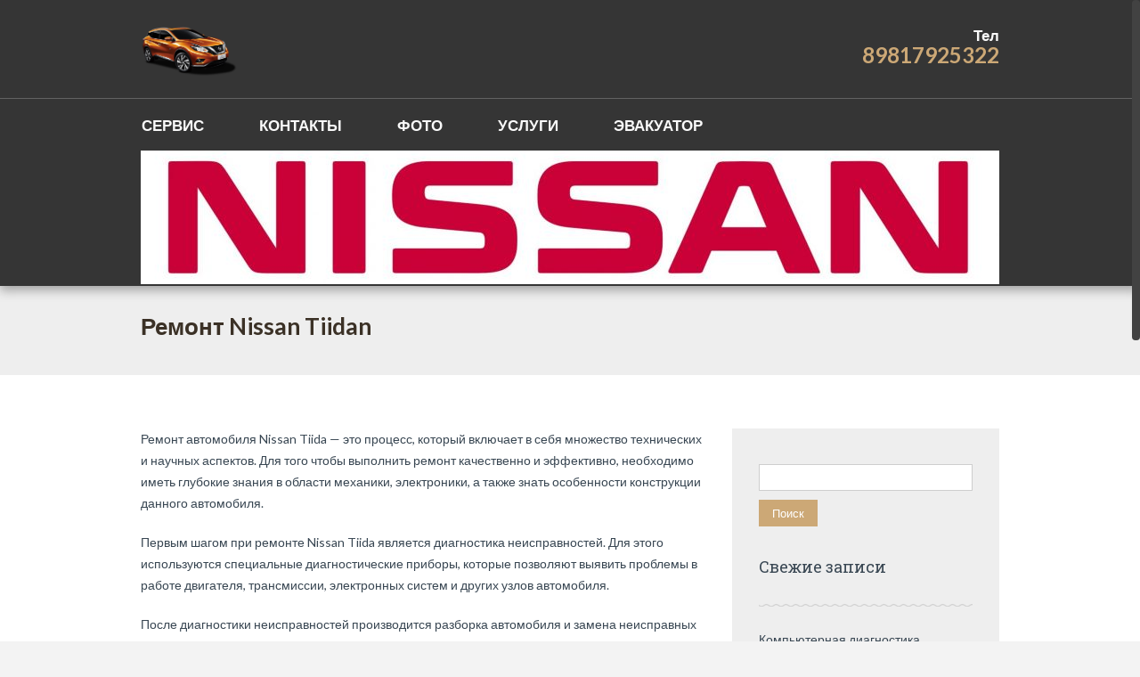

--- FILE ---
content_type: text/html; charset=UTF-8
request_url: https://nissan-mag.ru/remont-nissan-tiidan/
body_size: 7479
content:


<!DOCTYPE html><html lang="ru-RU"><head><meta name="viewport" content="width=device-width, initial-scale=1.0, user-scalable=no"><meta http-equiv="https://nissan-mag.ru/wp-content/themes/lawyeria-lite/content-Type" content="text/html; charset=UTF-8" /><meta charset="UTF-8"><link media="all" href="https://nissan-mag.ru/wp-content/cache/autoptimize/css/autoptimize_d7ecf0a0a7d63dc556feceff57aa9521.css" rel="stylesheet"><title>Ремонт Nissan Tiidan - СТО Nissan в Санкт-Петербурге</title> <!--[if lt IE 9]> <script src="https://nissan-mag.ru/wp-content/themes/lawyeria-lite/js/html5.js"></script> <link rel="stylesheet" href="https://nissan-mag.ru/wp-content/themes/lawyeria-lite/css/ie.css" type="text/css"> <![endif]--><meta name='robots' content='index, follow, max-image-preview:large, max-snippet:-1, max-video-preview:-1' /><link rel="canonical" href="https://nissan-mag.ru/remont-nissan-tiidan/" /><meta property="og:locale" content="ru_RU" /><meta property="og:type" content="article" /><meta property="og:title" content="Ремонт Nissan Tiidan - СТО Nissan в Санкт-Петербурге" /><meta property="og:description" content="Ремонт автомобиля Nissan Tiida &#8212; это процесс, который включает в себя множество технических и научных аспектов. Для того чтобы выполнить ремонт качественно и эффективно, необходимо иметь глубокие знания в области механики, электроники, а также знать особенности конструкции данного автомобиля. Первым шагом при ремонте Nissan Tiida является диагностика неисправностей. Для этого используются специальные диагностические приборы, которые [&hellip;]" /><meta property="og:url" content="https://nissan-mag.ru/remont-nissan-tiidan/" /><meta property="og:site_name" content="СТО Nissan в Санкт-Петербурге" /><meta property="og:image" content="https://nissan-mag.ru/wp-content/uploads/2017/08/sto-remont-spb-nisan.jpg" /><meta property="og:image:width" content="1000" /><meta property="og:image:height" content="750" /><meta property="og:image:type" content="image/jpeg" /><meta name="twitter:card" content="summary_large_image" /> <script type="application/ld+json" class="yoast-schema-graph">{"@context":"https://schema.org","@graph":[{"@type":"WebPage","@id":"https://nissan-mag.ru/remont-nissan-tiidan/","url":"https://nissan-mag.ru/remont-nissan-tiidan/","name":"Ремонт Nissan Tiidan - СТО Nissan в Санкт-Петербурге","isPartOf":{"@id":"https://nissan-mag.ru/#website"},"primaryImageOfPage":{"@id":"https://nissan-mag.ru/remont-nissan-tiidan/#primaryimage"},"image":{"@id":"https://nissan-mag.ru/remont-nissan-tiidan/#primaryimage"},"thumbnailUrl":"https://nissan-mag.ru/wp-content/uploads/2017/08/sto-remont-spb-nisan.jpg","datePublished":"2023-03-15T10:34:34+00:00","dateModified":"2023-03-15T10:34:34+00:00","breadcrumb":{"@id":"https://nissan-mag.ru/remont-nissan-tiidan/#breadcrumb"},"inLanguage":"ru-RU","potentialAction":[{"@type":"ReadAction","target":["https://nissan-mag.ru/remont-nissan-tiidan/"]}]},{"@type":"ImageObject","inLanguage":"ru-RU","@id":"https://nissan-mag.ru/remont-nissan-tiidan/#primaryimage","url":"https://nissan-mag.ru/wp-content/uploads/2017/08/sto-remont-spb-nisan.jpg","contentUrl":"https://nissan-mag.ru/wp-content/uploads/2017/08/sto-remont-spb-nisan.jpg","width":1000,"height":750},{"@type":"BreadcrumbList","@id":"https://nissan-mag.ru/remont-nissan-tiidan/#breadcrumb","itemListElement":[{"@type":"ListItem","position":1,"name":"Главная страница","item":"https://nissan-mag.ru/"},{"@type":"ListItem","position":2,"name":"Ремонт Nissan Tiidan"}]},{"@type":"WebSite","@id":"https://nissan-mag.ru/#website","url":"https://nissan-mag.ru/","name":"СТО Nissan в Санкт-Петербурге","description":"Ремонт Nissan на СТО. Нас выбирают нескольких тысяч владельцев Ниссан в Санкт-Петербурге","potentialAction":[{"@type":"SearchAction","target":{"@type":"EntryPoint","urlTemplate":"https://nissan-mag.ru/?s={search_term_string}"},"query-input":{"@type":"PropertyValueSpecification","valueRequired":true,"valueName":"search_term_string"}}],"inLanguage":"ru-RU"}]}</script> <link rel='dns-prefetch' href='//fonts.googleapis.com' /><link rel="alternate" type="application/rss+xml" title="СТО Nissan в Санкт-Петербурге &raquo; Лента" href="https://nissan-mag.ru/feed/" /><link rel="alternate" type="application/rss+xml" title="СТО Nissan в Санкт-Петербурге &raquo; Лента комментариев" href="https://nissan-mag.ru/comments/feed/" /> <script type="text/javascript">window._wpemojiSettings = {"baseUrl":"https:\/\/s.w.org\/images\/core\/emoji\/14.0.0\/72x72\/","ext":".png","svgUrl":"https:\/\/s.w.org\/images\/core\/emoji\/14.0.0\/svg\/","svgExt":".svg","source":{"concatemoji":"https:\/\/nissan-mag.ru\/wp-includes\/js\/wp-emoji-release.min.js?ver=6.4.7"}};
/*! This file is auto-generated */
!function(i,n){var o,s,e;function c(e){try{var t={supportTests:e,timestamp:(new Date).valueOf()};sessionStorage.setItem(o,JSON.stringify(t))}catch(e){}}function p(e,t,n){e.clearRect(0,0,e.canvas.width,e.canvas.height),e.fillText(t,0,0);var t=new Uint32Array(e.getImageData(0,0,e.canvas.width,e.canvas.height).data),r=(e.clearRect(0,0,e.canvas.width,e.canvas.height),e.fillText(n,0,0),new Uint32Array(e.getImageData(0,0,e.canvas.width,e.canvas.height).data));return t.every(function(e,t){return e===r[t]})}function u(e,t,n){switch(t){case"flag":return n(e,"\ud83c\udff3\ufe0f\u200d\u26a7\ufe0f","\ud83c\udff3\ufe0f\u200b\u26a7\ufe0f")?!1:!n(e,"\ud83c\uddfa\ud83c\uddf3","\ud83c\uddfa\u200b\ud83c\uddf3")&&!n(e,"\ud83c\udff4\udb40\udc67\udb40\udc62\udb40\udc65\udb40\udc6e\udb40\udc67\udb40\udc7f","\ud83c\udff4\u200b\udb40\udc67\u200b\udb40\udc62\u200b\udb40\udc65\u200b\udb40\udc6e\u200b\udb40\udc67\u200b\udb40\udc7f");case"emoji":return!n(e,"\ud83e\udef1\ud83c\udffb\u200d\ud83e\udef2\ud83c\udfff","\ud83e\udef1\ud83c\udffb\u200b\ud83e\udef2\ud83c\udfff")}return!1}function f(e,t,n){var r="undefined"!=typeof WorkerGlobalScope&&self instanceof WorkerGlobalScope?new OffscreenCanvas(300,150):i.createElement("canvas"),a=r.getContext("2d",{willReadFrequently:!0}),o=(a.textBaseline="top",a.font="600 32px Arial",{});return e.forEach(function(e){o[e]=t(a,e,n)}),o}function t(e){var t=i.createElement("script");t.src=e,t.defer=!0,i.head.appendChild(t)}"undefined"!=typeof Promise&&(o="wpEmojiSettingsSupports",s=["flag","emoji"],n.supports={everything:!0,everythingExceptFlag:!0},e=new Promise(function(e){i.addEventListener("DOMContentLoaded",e,{once:!0})}),new Promise(function(t){var n=function(){try{var e=JSON.parse(sessionStorage.getItem(o));if("object"==typeof e&&"number"==typeof e.timestamp&&(new Date).valueOf()<e.timestamp+604800&&"object"==typeof e.supportTests)return e.supportTests}catch(e){}return null}();if(!n){if("undefined"!=typeof Worker&&"undefined"!=typeof OffscreenCanvas&&"undefined"!=typeof URL&&URL.createObjectURL&&"undefined"!=typeof Blob)try{var e="postMessage("+f.toString()+"("+[JSON.stringify(s),u.toString(),p.toString()].join(",")+"));",r=new Blob([e],{type:"text/javascript"}),a=new Worker(URL.createObjectURL(r),{name:"wpTestEmojiSupports"});return void(a.onmessage=function(e){c(n=e.data),a.terminate(),t(n)})}catch(e){}c(n=f(s,u,p))}t(n)}).then(function(e){for(var t in e)n.supports[t]=e[t],n.supports.everything=n.supports.everything&&n.supports[t],"flag"!==t&&(n.supports.everythingExceptFlag=n.supports.everythingExceptFlag&&n.supports[t]);n.supports.everythingExceptFlag=n.supports.everythingExceptFlag&&!n.supports.flag,n.DOMReady=!1,n.readyCallback=function(){n.DOMReady=!0}}).then(function(){return e}).then(function(){var e;n.supports.everything||(n.readyCallback(),(e=n.source||{}).concatemoji?t(e.concatemoji):e.wpemoji&&e.twemoji&&(t(e.twemoji),t(e.wpemoji)))}))}((window,document),window._wpemojiSettings);</script> <link rel='stylesheet' id='lawyeria_lite_font-css' href='//fonts.googleapis.com/css?family=Lato%3A300%2C400%2C700%2C400italic%2C700italic%7CRoboto+Slab%3A300%2C100%2C400%2C700&#038;subset=latin%2Clatin-ext' type='text/css' media='all' /> <script type="text/javascript" src="https://nissan-mag.ru/wp-includes/js/jquery/jquery.min.js?ver=3.7.1" id="jquery-core-js"></script> <link rel="https://api.w.org/" href="https://nissan-mag.ru/wp-json/" /><link rel="alternate" type="application/json" href="https://nissan-mag.ru/wp-json/wp/v2/pages/3339" /><link rel="EditURI" type="application/rsd+xml" title="RSD" href="https://nissan-mag.ru/xmlrpc.php?rsd" /><meta name="generator" content="WordPress 6.4.7" /><link rel='shortlink' href='https://nissan-mag.ru/?p=3339' /><link rel="alternate" type="application/json+oembed" href="https://nissan-mag.ru/wp-json/oembed/1.0/embed?url=https%3A%2F%2Fnissan-mag.ru%2Fremont-nissan-tiidan%2F" /><link rel="alternate" type="text/xml+oembed" href="https://nissan-mag.ru/wp-json/oembed/1.0/embed?url=https%3A%2F%2Fnissan-mag.ru%2Fremont-nissan-tiidan%2F&#038;format=xml" /><link rel="icon" href="https://nissan-mag.ru/wp-content/uploads/2017/08/cropped-0000132_nissan_415-32x32.png" sizes="32x32" /><link rel="icon" href="https://nissan-mag.ru/wp-content/uploads/2017/08/cropped-0000132_nissan_415-192x192.png" sizes="192x192" /><link rel="apple-touch-icon" href="https://nissan-mag.ru/wp-content/uploads/2017/08/cropped-0000132_nissan_415-180x180.png" /><meta name="msapplication-TileImage" content="https://nissan-mag.ru/wp-content/uploads/2017/08/cropped-0000132_nissan_415-270x270.png" /></head><body class="page-template-default page page-id-3339"><header><div class="wide-header"><div class="wrapper cf"><div class="header-left cf"> <a class="logo" href="https://nissan-mag.ru" title="СТО Nissan в Санкт-Петербурге"><noscript><img src="http://nissan-mag.ru/wp-content/uploads/2017/08/PNGPIX-COM-Nissan-Murano-Car-PNG-Image-250x135.png" alt="СТО Nissan в Санкт-Петербурге" title="СТО Nissan в Санкт-Петербурге" /></noscript><img class="lazyload" src='data:image/svg+xml,%3Csvg%20xmlns=%22http://www.w3.org/2000/svg%22%20viewBox=%220%200%20210%20140%22%3E%3C/svg%3E' data-src="http://nissan-mag.ru/wp-content/uploads/2017/08/PNGPIX-COM-Nissan-Murano-Car-PNG-Image-250x135.png" alt="СТО Nissan в Санкт-Петербурге" title="СТО Nissan в Санкт-Петербурге" /></a></div><div class="header-contact"> Тел <br /> <span> <a href="tel: 89817925322" title="89817925322">89817925322</a> </span></div></div></div><div class="wrapper cf"><nav><div class="openresponsivemenu"> Открыть Меню</div><div class="container-menu cf"><div class="menu-menu-1-container"><ul id="menu-menu-1" class="menu"><li id="menu-item-1158" class="menu-item menu-item-type-custom menu-item-object-custom menu-item-home menu-item-1158"><a href="http://nissan-mag.ru/">Сервис</a></li><li id="menu-item-1159" class="menu-item menu-item-type-post_type menu-item-object-page menu-item-1159"><a href="https://nissan-mag.ru/kontakty/">Контакты</a></li><li id="menu-item-3324" class="menu-item menu-item-type-post_type menu-item-object-page menu-item-3324"><a href="https://nissan-mag.ru/foto-rabot/">Фото</a></li><li id="menu-item-1162" class="menu-item menu-item-type-post_type menu-item-object-page current-menu-ancestor current-menu-parent current_page_parent current_page_ancestor menu-item-has-children menu-item-1162"><a href="https://nissan-mag.ru/uslugi/">Услуги</a><ul class="sub-menu"><li id="menu-item-3328" class="menu-item menu-item-type-post_type menu-item-object-page menu-item-3328"><a href="https://nissan-mag.ru/remont-nissan-almera/">Ремонт Nissan Almera</a></li><li id="menu-item-3331" class="menu-item menu-item-type-post_type menu-item-object-page menu-item-3331"><a href="https://nissan-mag.ru/remont-nissan-qashqain/">Ремонт Nissan Qashqain</a></li><li id="menu-item-3334" class="menu-item menu-item-type-post_type menu-item-object-page menu-item-3334"><a href="https://nissan-mag.ru/remont-nissan-x-trailn/">Ремонт Nissan X-Trailn</a></li><li id="menu-item-3337" class="menu-item menu-item-type-post_type menu-item-object-page menu-item-3337"><a href="https://nissan-mag.ru/remont-nissan-pathfindern/">Ремонт Nissan Pathfindern</a></li><li id="menu-item-3343" class="menu-item menu-item-type-post_type menu-item-object-page menu-item-3343"><a href="https://nissan-mag.ru/remont-nissan-noten/">Ремонт Nissan Noten</a></li><li id="menu-item-3340" class="menu-item menu-item-type-post_type menu-item-object-page current-menu-item page_item page-item-3339 current_page_item menu-item-3340"><a href="https://nissan-mag.ru/remont-nissan-tiidan/" aria-current="page">Ремонт Nissan Tiidan</a></li><li id="menu-item-3346" class="menu-item menu-item-type-post_type menu-item-object-page menu-item-3346"><a href="https://nissan-mag.ru/remont-nissan-murano/">Ремонт Nissan Murano</a></li><li id="menu-item-3349" class="menu-item menu-item-type-post_type menu-item-object-page menu-item-3349"><a href="https://nissan-mag.ru/remont-nissan-terranon/">Ремонт Nissan Terranon</a></li><li id="menu-item-3352" class="menu-item menu-item-type-post_type menu-item-object-page menu-item-3352"><a href="https://nissan-mag.ru/remont-nissan-navaran/">Ремонт Nissan Navaran</a></li><li id="menu-item-3355" class="menu-item menu-item-type-post_type menu-item-object-page menu-item-3355"><a href="https://nissan-mag.ru/remont-nissan-juken/">Ремонт Nissan Juken</a></li><li id="menu-item-3358" class="menu-item menu-item-type-post_type menu-item-object-page menu-item-3358"><a href="https://nissan-mag.ru/remont-nissan-maxima/">Ремонт Nissan Maxima</a></li><li id="menu-item-1161" class="menu-item menu-item-type-post_type menu-item-object-page menu-item-1161"><a href="https://nissan-mag.ru/remont-nissan/">Ремонт nissan</a></li><li id="menu-item-3363" class="menu-item menu-item-type-custom menu-item-object-custom menu-item-3363"><a href="https://nissan-mag.ru/remont-nissan-primeran/">Ремонт Nissan Primeran</a></li><li id="menu-item-3368" class="menu-item menu-item-type-post_type menu-item-object-page menu-item-3368"><a href="https://nissan-mag.ru/remont-nissan-micran/">Ремонт Nissan Micran</a></li><li id="menu-item-3366" class="menu-item menu-item-type-post_type menu-item-object-page menu-item-3366"><a href="https://nissan-mag.ru/remont-nissan-teanan/">Ремонт Nissan Teanan</a></li><li id="menu-item-3379" class="menu-item menu-item-type-post_type menu-item-object-page menu-item-3379"><a href="https://nissan-mag.ru/zamena-masla-v-dvigatele-nissan/">Замена масла в двигателе Nissan</a></li><li id="menu-item-3382" class="menu-item menu-item-type-post_type menu-item-object-page menu-item-3382"><a href="https://nissan-mag.ru/zamena-masla-v-razdatochnoj-korobke-nissan/">Замена масла в раздаточной коробке Nissan</a></li><li id="menu-item-3385" class="menu-item menu-item-type-post_type menu-item-object-page menu-item-3385"><a href="https://nissan-mag.ru/zamena-masla-v-reduktore-nissan/">Замена масла в редукторе Nissan</a></li><li id="menu-item-3376" class="menu-item menu-item-type-post_type menu-item-object-page menu-item-3376"><a href="https://nissan-mag.ru/zamena-vozdushnogo-filtra-nissan/">Замена воздушного фильтра Nissan</a></li><li id="menu-item-3388" class="menu-item menu-item-type-post_type menu-item-object-page menu-item-3388"><a href="https://nissan-mag.ru/zamena-filtra-salona-nissan/">Замена фильтра салона Nissan</a></li><li id="menu-item-1160" class="menu-item menu-item-type-post_type menu-item-object-page menu-item-1160"><a href="https://nissan-mag.ru/korporativnym-klientam/">Корпоративным клиентам</a></li><li id="menu-item-1263" class="menu-item menu-item-type-taxonomy menu-item-object-category menu-item-1263"><a href="https://nissan-mag.ru/category/obzory/">Обзоры</a></li><li id="menu-item-3286" class="menu-item menu-item-type-custom menu-item-object-custom menu-item-3286"><a href="https://nissan-mag.ru/kak-obresti-uverennost-za-rulem/">Эвакуатор</a></li><li id="menu-item-3273" class="menu-item menu-item-type-custom menu-item-object-custom menu-item-3273"><a href="https://jaguarxf.ru/vebasto-dlya-mashiny/">Вебасто Для Машины</a></li><li id="menu-item-3274" class="menu-item menu-item-type-custom menu-item-object-custom menu-item-3274"><a href="https://fishinga.ru/interesting/kak-besplatno-uvelichit-podpischikov-na-youtube-kanale/">Как подписчиков на YouTube</a></li><li id="menu-item-3374" class="menu-item menu-item-type-post_type menu-item-object-page menu-item-3374"><a href="https://nissan-mag.ru/tehnicheskoe-obsluzhivanie-nissan/">Техническое обслуживание Nissan</a></li><li id="menu-item-3650" class="menu-item menu-item-type-post_type menu-item-object-post menu-item-3650"><a href="https://nissan-mag.ru/prichiny-problem-s-dizelnymi-forsunkami/">Причины проблем с дизельными форсунками</a></li><li id="menu-item-3677" class="menu-item menu-item-type-post_type menu-item-object-post menu-item-3677"><a href="https://nissan-mag.ru/remont-nasos-forsunok-gruzovikov-volvo-fh-12-13-v-sankt-peterburge-vse-nyuansy/">Ремонт насос-форсунок грузовиков Volvo FH 12, 13 в Санкт-Петербурге: все нюансы</a></li></ul></li><li id="menu-item-3566" class="menu-item menu-item-type-post_type menu-item-object-page menu-item-3566"><a href="https://nissan-mag.ru/evakuator/">Эвакуатор</a></li></ul></div></div></nav></div><div class="wrapper"> <noscript><img src="https://nissan-mag.ru/wp-content/uploads/2017/08/cropped-nissan_motor-logo.jpg" alt="" class="lawyeria-lite-header-image" /></noscript><img src='data:image/svg+xml,%3Csvg%20xmlns=%22http://www.w3.org/2000/svg%22%20viewBox=%220%200%20210%20140%22%3E%3C/svg%3E' data-src="https://nissan-mag.ru/wp-content/uploads/2017/08/cropped-nissan_motor-logo.jpg" alt="" class="lazyload lawyeria-lite-header-image" /></div><section class="wide-nav"><div class="wrapper"><h3> Ремонт Nissan Tiidan</h3></div></section></header><section id="content"><div class="wrapper cf"><div id="posts"><div class="post"><div class="post-excerpt"><p>Ремонт автомобиля Nissan Tiida &#8212; это процесс, который включает в себя множество технических и научных аспектов. Для того чтобы выполнить ремонт качественно и эффективно, необходимо иметь глубокие знания в области механики, электроники, а также знать особенности конструкции данного автомобиля.</p><p>Первым шагом при ремонте Nissan Tiida является диагностика неисправностей. Для этого используются специальные диагностические приборы, которые позволяют выявить проблемы в работе двигателя, трансмиссии, электронных систем и других узлов автомобиля.</p><p>После диагностики неисправностей производится разборка автомобиля и замена неисправных деталей. Важно отметить, что при замене деталей необходимо использовать только оригинальные запчасти, чтобы обеспечить надежность и долговечность ремонта.</p><p>Особое внимание при ремонте Nissan Tiida уделяется работе с электронными системами автомобиля. Для этого используются специальные сканеры, которые позволяют считывать и анализировать данные с электронных блоков управления. Это позволяет выявить проблемы в работе электронных систем и устранить их.</p><p>После замены неисправных деталей и проведения работ с электронными системами производится сборка автомобиля и тестирование его работы. Для тестирования используются специальные стенды, которые позволяют проверить работу двигателя, трансмиссии, подвески и других узлов автомобиля.</p><p>Таким образом, ремонт автомобиля Nissan Tiida &#8212; это сложный и многопроцессный процесс, который требует глубоких знаний и опыта в области механики и электроники. При правильном подходе и использовании оригинальных запчастей, ремонт может быть выполнен качественно и эффективно, обеспечивая надежность и долговечность работы автомобиля.</p></div></div></div><aside id="sidebar-right"><div id="search-2" class="widget widget_search"><form role="search" method="get" id="searchform" class="searchform" action="https://nissan-mag.ru/"><div> <label class="screen-reader-text" for="s">Найти:</label> <input type="text" value="" name="s" id="s" /> <input type="submit" id="searchsubmit" value="Поиск" /></div></form></div><div id="recent-posts-2" class="widget widget_recent_entries"><div class="title-widget">Свежие записи</div><ul><li> <a href="https://nissan-mag.ru/kompyuternaya-diagnostika-avtomobilya-v-spb-proverka-i-vosstanovlenie/">Компьютерная диагностика автомобиля в СПб &#8212; Проверка и восстановление</a></li><li> <a href="https://nissan-mag.ru/diagnostika-avtomobilya-v-spb-klyuchevye-aspekty-i-sovety/">Диагностика автомобиля в СПб: ключевые аспекты и советы</a></li><li> <a href="https://nissan-mag.ru/zamena-antifriza-avtomobilya-v-spb-vazhnye-aspekty-i-rekomendatsii/">Замена антифриза автомобиля в СПб: важные аспекты и рекомендации</a></li><li> <a href="https://nissan-mag.ru/kompleksnaya-diagnostika-avtomobilya-po-45-punktam-chto-nuzhno-znat/">Комплексная диагностика автомобиля по 45 пунктам: что нужно знать</a></li><li> <a href="https://nissan-mag.ru/kompyuternaya-diagnostika-avtomobilya-chto-nuzhno-znat/">Компьютерная диагностика автомобиля: что нужно знать</a></li></ul></div><div id="text-2" class="widget widget_text"><div class="textwidget"><p><script type="text/javascript">document.write("<a href='//www.liveinternet.ru/click' "+
"target=_blank><img src='//counter.yadro.ru/hit?t45.1;r"+
escape(document.referrer)+((typeof(screen)=="undefined")?"":
";s"+screen.width+"*"+screen.height+"*"+(screen.colorDepth?
screen.colorDepth:screen.pixelDepth))+";u"+escape(document.URL)+
";"+Math.random()+
"' alt='' title='LiveInternet' "+
"border='0' width='31' height='31'><\/a>")</script></p></div></div></aside></div></section><footer id="footer"><div class="wrapper cf"><div class="footer-margin-left cf"><div class="footer-box">Боковая панель не активна.</div></div><div class="lawyeria_lite_poweredby"><a class="" href="/" target="_blank" rel="nofollow">Lite </a>создано с помощью<a class="" href="/" target="_blank" rel="nofollow"> авто</a></div></div></footer> <noscript><style>.lazyload{display:none;}</style></noscript><script data-noptimize="1">window.lazySizesConfig=window.lazySizesConfig||{};window.lazySizesConfig.loadMode=1;</script><script async data-noptimize="1" src='https://nissan-mag.ru/wp-content/plugins/autoptimize/classes/external/js/lazysizes.min.js?ao_version=3.1.14'></script>  <script async src="https://www.googletagmanager.com/gtag/js?id=UA-140060690-1"></script> <script>window.dataLayer = window.dataLayer || [];
  function gtag(){dataLayer.push(arguments);}
  gtag('js', new Date());

  gtag('config', 'UA-140060690-1');</script>  <script type="text/javascript" >(function(m,e,t,r,i,k,a){m[i]=m[i]||function(){(m[i].a=m[i].a||[]).push(arguments)}; m[i].l=1*new Date(); for (var j = 0; j < document.scripts.length; j++) {if (document.scripts[j].src === r) { return; }} k=e.createElement(t),a=e.getElementsByTagName(t)[0],k.async=1,k.src=r,a.parentNode.insertBefore(k,a)}) (window, document, "script", "https://mc.yandex.ru/metrika/tag.js", "ym"); ym(92813791, "init", { clickmap:true, trackLinks:true, accurateTrackBounce:true });</script> <noscript><div><img src="https://mc.yandex.ru/watch/92813791" style="position:absolute; left:-9999px;" alt="" /></div></noscript>  <script defer src="https://nissan-mag.ru/wp-content/cache/autoptimize/js/autoptimize_508b57846c59b91a8a01aee51745747d.js"></script></body></html>
<!-- Dynamic page generated in 1.205 seconds. -->
<!-- Cached page generated by WP-Super-Cache on 2026-01-18 22:08:11 -->

<!-- super cache -->

--- FILE ---
content_type: text/css
request_url: https://nissan-mag.ru/wp-content/cache/autoptimize/css/autoptimize_d7ecf0a0a7d63dc556feceff57aa9521.css
body_size: 27546
content:
img.wp-smiley,img.emoji{display:inline !important;border:none !important;box-shadow:none !important;height:1em !important;width:1em !important;margin:0 .07em !important;vertical-align:-.1em !important;background:0 0 !important;padding:0 !important}
@charset "UTF-8";.wp-block-archives{box-sizing:border-box}.wp-block-archives-dropdown label{display:block}.wp-block-avatar{line-height:0}.wp-block-avatar,.wp-block-avatar img{box-sizing:border-box}.wp-block-avatar.aligncenter{text-align:center}.wp-block-audio{box-sizing:border-box}.wp-block-audio figcaption{margin-bottom:1em;margin-top:.5em}.wp-block-audio audio{min-width:300px;width:100%}.wp-block-button__link{box-sizing:border-box;cursor:pointer;display:inline-block;text-align:center;word-break:break-word}.wp-block-button__link.aligncenter{text-align:center}.wp-block-button__link.alignright{text-align:right}:where(.wp-block-button__link){border-radius:9999px;box-shadow:none;padding:calc(.667em + 2px) calc(1.333em + 2px);text-decoration:none}.wp-block-button[style*=text-decoration] .wp-block-button__link{text-decoration:inherit}.wp-block-buttons>.wp-block-button.has-custom-width{max-width:none}.wp-block-buttons>.wp-block-button.has-custom-width .wp-block-button__link{width:100%}.wp-block-buttons>.wp-block-button.has-custom-font-size .wp-block-button__link{font-size:inherit}.wp-block-buttons>.wp-block-button.wp-block-button__width-25{width:calc(25% - var(--wp--style--block-gap, .5em)*.75)}.wp-block-buttons>.wp-block-button.wp-block-button__width-50{width:calc(50% - var(--wp--style--block-gap, .5em)*.5)}.wp-block-buttons>.wp-block-button.wp-block-button__width-75{width:calc(75% - var(--wp--style--block-gap, .5em)*.25)}.wp-block-buttons>.wp-block-button.wp-block-button__width-100{flex-basis:100%;width:100%}.wp-block-buttons.is-vertical>.wp-block-button.wp-block-button__width-25{width:25%}.wp-block-buttons.is-vertical>.wp-block-button.wp-block-button__width-50{width:50%}.wp-block-buttons.is-vertical>.wp-block-button.wp-block-button__width-75{width:75%}.wp-block-button.is-style-squared,.wp-block-button__link.wp-block-button.is-style-squared{border-radius:0}.wp-block-button.no-border-radius,.wp-block-button__link.no-border-radius{border-radius:0!important}.wp-block-button .wp-block-button__link.is-style-outline,.wp-block-button.is-style-outline>.wp-block-button__link{border:2px solid;padding:.667em 1.333em}.wp-block-button .wp-block-button__link.is-style-outline:not(.has-text-color),.wp-block-button.is-style-outline>.wp-block-button__link:not(.has-text-color){color:currentColor}.wp-block-button .wp-block-button__link.is-style-outline:not(.has-background),.wp-block-button.is-style-outline>.wp-block-button__link:not(.has-background){background-color:transparent;background-image:none}.wp-block-button .wp-block-button__link:where(.has-border-color){border-width:initial}.wp-block-button .wp-block-button__link:where([style*=border-top-color]){border-top-width:medium}.wp-block-button .wp-block-button__link:where([style*=border-right-color]){border-right-width:medium}.wp-block-button .wp-block-button__link:where([style*=border-bottom-color]){border-bottom-width:medium}.wp-block-button .wp-block-button__link:where([style*=border-left-color]){border-left-width:medium}.wp-block-button .wp-block-button__link:where([style*=border-style]){border-width:initial}.wp-block-button .wp-block-button__link:where([style*=border-top-style]){border-top-width:medium}.wp-block-button .wp-block-button__link:where([style*=border-right-style]){border-right-width:medium}.wp-block-button .wp-block-button__link:where([style*=border-bottom-style]){border-bottom-width:medium}.wp-block-button .wp-block-button__link:where([style*=border-left-style]){border-left-width:medium}.wp-block-buttons.is-vertical{flex-direction:column}.wp-block-buttons.is-vertical>.wp-block-button:last-child{margin-bottom:0}.wp-block-buttons>.wp-block-button{display:inline-block;margin:0}.wp-block-buttons.is-content-justification-left{justify-content:flex-start}.wp-block-buttons.is-content-justification-left.is-vertical{align-items:flex-start}.wp-block-buttons.is-content-justification-center{justify-content:center}.wp-block-buttons.is-content-justification-center.is-vertical{align-items:center}.wp-block-buttons.is-content-justification-right{justify-content:flex-end}.wp-block-buttons.is-content-justification-right.is-vertical{align-items:flex-end}.wp-block-buttons.is-content-justification-space-between{justify-content:space-between}.wp-block-buttons.aligncenter{text-align:center}.wp-block-buttons:not(.is-content-justification-space-between,.is-content-justification-right,.is-content-justification-left,.is-content-justification-center) .wp-block-button.aligncenter{margin-left:auto;margin-right:auto;width:100%}.wp-block-buttons[style*=text-decoration] .wp-block-button,.wp-block-buttons[style*=text-decoration] .wp-block-button__link{text-decoration:inherit}.wp-block-buttons.has-custom-font-size .wp-block-button__link{font-size:inherit}.wp-block-button.aligncenter,.wp-block-calendar{text-align:center}.wp-block-calendar td,.wp-block-calendar th{border:1px solid;padding:.25em}.wp-block-calendar th{font-weight:400}.wp-block-calendar caption{background-color:inherit}.wp-block-calendar table{border-collapse:collapse;width:100%}.wp-block-calendar table:where(:not(.has-text-color)){color:#40464d}.wp-block-calendar table:where(:not(.has-text-color)) td,.wp-block-calendar table:where(:not(.has-text-color)) th{border-color:#ddd}.wp-block-calendar table.has-background th{background-color:inherit}.wp-block-calendar table.has-text-color th{color:inherit}:where(.wp-block-calendar table:not(.has-background) th){background:#ddd}.wp-block-categories{box-sizing:border-box}.wp-block-categories.alignleft{margin-right:2em}.wp-block-categories.alignright{margin-left:2em}.wp-block-categories.wp-block-categories-dropdown.aligncenter{text-align:center}.wp-block-code{box-sizing:border-box}.wp-block-code code{display:block;font-family:inherit;overflow-wrap:break-word;white-space:pre-wrap}.wp-block-columns{align-items:normal!important;box-sizing:border-box;display:flex;flex-wrap:wrap!important}@media (min-width:782px){.wp-block-columns{flex-wrap:nowrap!important}}.wp-block-columns.are-vertically-aligned-top{align-items:flex-start}.wp-block-columns.are-vertically-aligned-center{align-items:center}.wp-block-columns.are-vertically-aligned-bottom{align-items:flex-end}@media (max-width:781px){.wp-block-columns:not(.is-not-stacked-on-mobile)>.wp-block-column{flex-basis:100%!important}}@media (min-width:782px){.wp-block-columns:not(.is-not-stacked-on-mobile)>.wp-block-column{flex-basis:0;flex-grow:1}.wp-block-columns:not(.is-not-stacked-on-mobile)>.wp-block-column[style*=flex-basis]{flex-grow:0}}.wp-block-columns.is-not-stacked-on-mobile{flex-wrap:nowrap!important}.wp-block-columns.is-not-stacked-on-mobile>.wp-block-column{flex-basis:0;flex-grow:1}.wp-block-columns.is-not-stacked-on-mobile>.wp-block-column[style*=flex-basis]{flex-grow:0}:where(.wp-block-columns){margin-bottom:1.75em}:where(.wp-block-columns.has-background){padding:1.25em 2.375em}.wp-block-column{flex-grow:1;min-width:0;overflow-wrap:break-word;word-break:break-word}.wp-block-column.is-vertically-aligned-top{align-self:flex-start}.wp-block-column.is-vertically-aligned-center{align-self:center}.wp-block-column.is-vertically-aligned-bottom{align-self:flex-end}.wp-block-column.is-vertically-aligned-stretch{align-self:stretch}.wp-block-column.is-vertically-aligned-bottom,.wp-block-column.is-vertically-aligned-center,.wp-block-column.is-vertically-aligned-top{width:100%}.wp-block-post-comments{box-sizing:border-box}.wp-block-post-comments .alignleft{float:left}.wp-block-post-comments .alignright{float:right}.wp-block-post-comments .navigation:after{clear:both;content:"";display:table}.wp-block-post-comments .commentlist{clear:both;list-style:none;margin:0;padding:0}.wp-block-post-comments .commentlist .comment{min-height:2.25em;padding-left:3.25em}.wp-block-post-comments .commentlist .comment p{font-size:1em;line-height:1.8;margin:1em 0}.wp-block-post-comments .commentlist .children{list-style:none;margin:0;padding:0}.wp-block-post-comments .comment-author{line-height:1.5}.wp-block-post-comments .comment-author .avatar{border-radius:1.5em;display:block;float:left;height:2.5em;margin-right:.75em;margin-top:.5em;width:2.5em}.wp-block-post-comments .comment-author cite{font-style:normal}.wp-block-post-comments .comment-meta{font-size:.875em;line-height:1.5}.wp-block-post-comments .comment-meta b{font-weight:400}.wp-block-post-comments .comment-meta .comment-awaiting-moderation{display:block;margin-bottom:1em;margin-top:1em}.wp-block-post-comments .comment-body .commentmetadata{font-size:.875em}.wp-block-post-comments .comment-form-author label,.wp-block-post-comments .comment-form-comment label,.wp-block-post-comments .comment-form-email label,.wp-block-post-comments .comment-form-url label{display:block;margin-bottom:.25em}.wp-block-post-comments .comment-form input:not([type=submit]):not([type=checkbox]),.wp-block-post-comments .comment-form textarea{box-sizing:border-box;display:block;width:100%}.wp-block-post-comments .comment-form-cookies-consent{display:flex;gap:.25em}.wp-block-post-comments .comment-form-cookies-consent #wp-comment-cookies-consent{margin-top:.35em}.wp-block-post-comments .comment-reply-title{margin-bottom:0}.wp-block-post-comments .comment-reply-title :where(small){font-size:var(--wp--preset--font-size--medium,smaller);margin-left:.5em}.wp-block-post-comments .reply{font-size:.875em;margin-bottom:1.4em}.wp-block-post-comments input:not([type=submit]),.wp-block-post-comments textarea{border:1px solid #949494;font-family:inherit;font-size:1em}.wp-block-post-comments input:not([type=submit]):not([type=checkbox]),.wp-block-post-comments textarea{padding:calc(.667em + 2px)}:where(.wp-block-post-comments input[type=submit]){border:none}.wp-block-comments-pagination>.wp-block-comments-pagination-next,.wp-block-comments-pagination>.wp-block-comments-pagination-numbers,.wp-block-comments-pagination>.wp-block-comments-pagination-previous{margin-bottom:.5em;margin-right:.5em}.wp-block-comments-pagination>.wp-block-comments-pagination-next:last-child,.wp-block-comments-pagination>.wp-block-comments-pagination-numbers:last-child,.wp-block-comments-pagination>.wp-block-comments-pagination-previous:last-child{margin-right:0}.wp-block-comments-pagination .wp-block-comments-pagination-previous-arrow{display:inline-block;margin-right:1ch}.wp-block-comments-pagination .wp-block-comments-pagination-previous-arrow:not(.is-arrow-chevron){transform:scaleX(1)}.wp-block-comments-pagination .wp-block-comments-pagination-next-arrow{display:inline-block;margin-left:1ch}.wp-block-comments-pagination .wp-block-comments-pagination-next-arrow:not(.is-arrow-chevron){transform:scaleX(1)}.wp-block-comments-pagination.aligncenter{justify-content:center}.wp-block-comment-template{box-sizing:border-box;list-style:none;margin-bottom:0;max-width:100%;padding:0}.wp-block-comment-template li{clear:both}.wp-block-comment-template ol{list-style:none;margin-bottom:0;max-width:100%;padding-left:2rem}.wp-block-comment-template.alignleft{float:left}.wp-block-comment-template.aligncenter{margin-left:auto;margin-right:auto;width:-moz-fit-content;width:fit-content}.wp-block-comment-template.alignright{float:right}.wp-block-cover,.wp-block-cover-image{align-items:center;background-position:50%;box-sizing:border-box;display:flex;justify-content:center;min-height:430px;overflow:hidden;overflow:clip;padding:1em;position:relative}.wp-block-cover .has-background-dim:not([class*=-background-color]),.wp-block-cover-image .has-background-dim:not([class*=-background-color]),.wp-block-cover-image.has-background-dim:not([class*=-background-color]),.wp-block-cover.has-background-dim:not([class*=-background-color]){background-color:#000}.wp-block-cover .has-background-dim.has-background-gradient,.wp-block-cover-image .has-background-dim.has-background-gradient{background-color:transparent}.wp-block-cover-image.has-background-dim:before,.wp-block-cover.has-background-dim:before{background-color:inherit;content:""}.wp-block-cover .wp-block-cover__background,.wp-block-cover .wp-block-cover__gradient-background,.wp-block-cover-image .wp-block-cover__background,.wp-block-cover-image .wp-block-cover__gradient-background,.wp-block-cover-image.has-background-dim:not(.has-background-gradient):before,.wp-block-cover.has-background-dim:not(.has-background-gradient):before{bottom:0;left:0;opacity:.5;position:absolute;right:0;top:0;z-index:1}.wp-block-cover-image.has-background-dim.has-background-dim-10 .wp-block-cover__background,.wp-block-cover-image.has-background-dim.has-background-dim-10 .wp-block-cover__gradient-background,.wp-block-cover-image.has-background-dim.has-background-dim-10:not(.has-background-gradient):before,.wp-block-cover.has-background-dim.has-background-dim-10 .wp-block-cover__background,.wp-block-cover.has-background-dim.has-background-dim-10 .wp-block-cover__gradient-background,.wp-block-cover.has-background-dim.has-background-dim-10:not(.has-background-gradient):before{opacity:.1}.wp-block-cover-image.has-background-dim.has-background-dim-20 .wp-block-cover__background,.wp-block-cover-image.has-background-dim.has-background-dim-20 .wp-block-cover__gradient-background,.wp-block-cover-image.has-background-dim.has-background-dim-20:not(.has-background-gradient):before,.wp-block-cover.has-background-dim.has-background-dim-20 .wp-block-cover__background,.wp-block-cover.has-background-dim.has-background-dim-20 .wp-block-cover__gradient-background,.wp-block-cover.has-background-dim.has-background-dim-20:not(.has-background-gradient):before{opacity:.2}.wp-block-cover-image.has-background-dim.has-background-dim-30 .wp-block-cover__background,.wp-block-cover-image.has-background-dim.has-background-dim-30 .wp-block-cover__gradient-background,.wp-block-cover-image.has-background-dim.has-background-dim-30:not(.has-background-gradient):before,.wp-block-cover.has-background-dim.has-background-dim-30 .wp-block-cover__background,.wp-block-cover.has-background-dim.has-background-dim-30 .wp-block-cover__gradient-background,.wp-block-cover.has-background-dim.has-background-dim-30:not(.has-background-gradient):before{opacity:.3}.wp-block-cover-image.has-background-dim.has-background-dim-40 .wp-block-cover__background,.wp-block-cover-image.has-background-dim.has-background-dim-40 .wp-block-cover__gradient-background,.wp-block-cover-image.has-background-dim.has-background-dim-40:not(.has-background-gradient):before,.wp-block-cover.has-background-dim.has-background-dim-40 .wp-block-cover__background,.wp-block-cover.has-background-dim.has-background-dim-40 .wp-block-cover__gradient-background,.wp-block-cover.has-background-dim.has-background-dim-40:not(.has-background-gradient):before{opacity:.4}.wp-block-cover-image.has-background-dim.has-background-dim-50 .wp-block-cover__background,.wp-block-cover-image.has-background-dim.has-background-dim-50 .wp-block-cover__gradient-background,.wp-block-cover-image.has-background-dim.has-background-dim-50:not(.has-background-gradient):before,.wp-block-cover.has-background-dim.has-background-dim-50 .wp-block-cover__background,.wp-block-cover.has-background-dim.has-background-dim-50 .wp-block-cover__gradient-background,.wp-block-cover.has-background-dim.has-background-dim-50:not(.has-background-gradient):before{opacity:.5}.wp-block-cover-image.has-background-dim.has-background-dim-60 .wp-block-cover__background,.wp-block-cover-image.has-background-dim.has-background-dim-60 .wp-block-cover__gradient-background,.wp-block-cover-image.has-background-dim.has-background-dim-60:not(.has-background-gradient):before,.wp-block-cover.has-background-dim.has-background-dim-60 .wp-block-cover__background,.wp-block-cover.has-background-dim.has-background-dim-60 .wp-block-cover__gradient-background,.wp-block-cover.has-background-dim.has-background-dim-60:not(.has-background-gradient):before{opacity:.6}.wp-block-cover-image.has-background-dim.has-background-dim-70 .wp-block-cover__background,.wp-block-cover-image.has-background-dim.has-background-dim-70 .wp-block-cover__gradient-background,.wp-block-cover-image.has-background-dim.has-background-dim-70:not(.has-background-gradient):before,.wp-block-cover.has-background-dim.has-background-dim-70 .wp-block-cover__background,.wp-block-cover.has-background-dim.has-background-dim-70 .wp-block-cover__gradient-background,.wp-block-cover.has-background-dim.has-background-dim-70:not(.has-background-gradient):before{opacity:.7}.wp-block-cover-image.has-background-dim.has-background-dim-80 .wp-block-cover__background,.wp-block-cover-image.has-background-dim.has-background-dim-80 .wp-block-cover__gradient-background,.wp-block-cover-image.has-background-dim.has-background-dim-80:not(.has-background-gradient):before,.wp-block-cover.has-background-dim.has-background-dim-80 .wp-block-cover__background,.wp-block-cover.has-background-dim.has-background-dim-80 .wp-block-cover__gradient-background,.wp-block-cover.has-background-dim.has-background-dim-80:not(.has-background-gradient):before{opacity:.8}.wp-block-cover-image.has-background-dim.has-background-dim-90 .wp-block-cover__background,.wp-block-cover-image.has-background-dim.has-background-dim-90 .wp-block-cover__gradient-background,.wp-block-cover-image.has-background-dim.has-background-dim-90:not(.has-background-gradient):before,.wp-block-cover.has-background-dim.has-background-dim-90 .wp-block-cover__background,.wp-block-cover.has-background-dim.has-background-dim-90 .wp-block-cover__gradient-background,.wp-block-cover.has-background-dim.has-background-dim-90:not(.has-background-gradient):before{opacity:.9}.wp-block-cover-image.has-background-dim.has-background-dim-100 .wp-block-cover__background,.wp-block-cover-image.has-background-dim.has-background-dim-100 .wp-block-cover__gradient-background,.wp-block-cover-image.has-background-dim.has-background-dim-100:not(.has-background-gradient):before,.wp-block-cover.has-background-dim.has-background-dim-100 .wp-block-cover__background,.wp-block-cover.has-background-dim.has-background-dim-100 .wp-block-cover__gradient-background,.wp-block-cover.has-background-dim.has-background-dim-100:not(.has-background-gradient):before{opacity:1}.wp-block-cover .wp-block-cover__background.has-background-dim.has-background-dim-0,.wp-block-cover .wp-block-cover__gradient-background.has-background-dim.has-background-dim-0,.wp-block-cover-image .wp-block-cover__background.has-background-dim.has-background-dim-0,.wp-block-cover-image .wp-block-cover__gradient-background.has-background-dim.has-background-dim-0{opacity:0}.wp-block-cover .wp-block-cover__background.has-background-dim.has-background-dim-10,.wp-block-cover .wp-block-cover__gradient-background.has-background-dim.has-background-dim-10,.wp-block-cover-image .wp-block-cover__background.has-background-dim.has-background-dim-10,.wp-block-cover-image .wp-block-cover__gradient-background.has-background-dim.has-background-dim-10{opacity:.1}.wp-block-cover .wp-block-cover__background.has-background-dim.has-background-dim-20,.wp-block-cover .wp-block-cover__gradient-background.has-background-dim.has-background-dim-20,.wp-block-cover-image .wp-block-cover__background.has-background-dim.has-background-dim-20,.wp-block-cover-image .wp-block-cover__gradient-background.has-background-dim.has-background-dim-20{opacity:.2}.wp-block-cover .wp-block-cover__background.has-background-dim.has-background-dim-30,.wp-block-cover .wp-block-cover__gradient-background.has-background-dim.has-background-dim-30,.wp-block-cover-image .wp-block-cover__background.has-background-dim.has-background-dim-30,.wp-block-cover-image .wp-block-cover__gradient-background.has-background-dim.has-background-dim-30{opacity:.3}.wp-block-cover .wp-block-cover__background.has-background-dim.has-background-dim-40,.wp-block-cover .wp-block-cover__gradient-background.has-background-dim.has-background-dim-40,.wp-block-cover-image .wp-block-cover__background.has-background-dim.has-background-dim-40,.wp-block-cover-image .wp-block-cover__gradient-background.has-background-dim.has-background-dim-40{opacity:.4}.wp-block-cover .wp-block-cover__background.has-background-dim.has-background-dim-50,.wp-block-cover .wp-block-cover__gradient-background.has-background-dim.has-background-dim-50,.wp-block-cover-image .wp-block-cover__background.has-background-dim.has-background-dim-50,.wp-block-cover-image .wp-block-cover__gradient-background.has-background-dim.has-background-dim-50{opacity:.5}.wp-block-cover .wp-block-cover__background.has-background-dim.has-background-dim-60,.wp-block-cover .wp-block-cover__gradient-background.has-background-dim.has-background-dim-60,.wp-block-cover-image .wp-block-cover__background.has-background-dim.has-background-dim-60,.wp-block-cover-image .wp-block-cover__gradient-background.has-background-dim.has-background-dim-60{opacity:.6}.wp-block-cover .wp-block-cover__background.has-background-dim.has-background-dim-70,.wp-block-cover .wp-block-cover__gradient-background.has-background-dim.has-background-dim-70,.wp-block-cover-image .wp-block-cover__background.has-background-dim.has-background-dim-70,.wp-block-cover-image .wp-block-cover__gradient-background.has-background-dim.has-background-dim-70{opacity:.7}.wp-block-cover .wp-block-cover__background.has-background-dim.has-background-dim-80,.wp-block-cover .wp-block-cover__gradient-background.has-background-dim.has-background-dim-80,.wp-block-cover-image .wp-block-cover__background.has-background-dim.has-background-dim-80,.wp-block-cover-image .wp-block-cover__gradient-background.has-background-dim.has-background-dim-80{opacity:.8}.wp-block-cover .wp-block-cover__background.has-background-dim.has-background-dim-90,.wp-block-cover .wp-block-cover__gradient-background.has-background-dim.has-background-dim-90,.wp-block-cover-image .wp-block-cover__background.has-background-dim.has-background-dim-90,.wp-block-cover-image .wp-block-cover__gradient-background.has-background-dim.has-background-dim-90{opacity:.9}.wp-block-cover .wp-block-cover__background.has-background-dim.has-background-dim-100,.wp-block-cover .wp-block-cover__gradient-background.has-background-dim.has-background-dim-100,.wp-block-cover-image .wp-block-cover__background.has-background-dim.has-background-dim-100,.wp-block-cover-image .wp-block-cover__gradient-background.has-background-dim.has-background-dim-100{opacity:1}.wp-block-cover-image.alignleft,.wp-block-cover-image.alignright,.wp-block-cover.alignleft,.wp-block-cover.alignright{max-width:420px;width:100%}.wp-block-cover-image:after,.wp-block-cover:after{content:"";display:block;font-size:0;min-height:inherit}@supports (position:sticky){.wp-block-cover-image:after,.wp-block-cover:after{content:none}}.wp-block-cover-image.aligncenter,.wp-block-cover-image.alignleft,.wp-block-cover-image.alignright,.wp-block-cover.aligncenter,.wp-block-cover.alignleft,.wp-block-cover.alignright{display:flex}.wp-block-cover .wp-block-cover__inner-container,.wp-block-cover-image .wp-block-cover__inner-container{color:inherit;width:100%;z-index:1}.wp-block-cover h1:where(:not(.has-text-color)),.wp-block-cover h2:where(:not(.has-text-color)),.wp-block-cover h3:where(:not(.has-text-color)),.wp-block-cover h4:where(:not(.has-text-color)),.wp-block-cover h5:where(:not(.has-text-color)),.wp-block-cover h6:where(:not(.has-text-color)),.wp-block-cover p:where(:not(.has-text-color)),.wp-block-cover-image h1:where(:not(.has-text-color)),.wp-block-cover-image h2:where(:not(.has-text-color)),.wp-block-cover-image h3:where(:not(.has-text-color)),.wp-block-cover-image h4:where(:not(.has-text-color)),.wp-block-cover-image h5:where(:not(.has-text-color)),.wp-block-cover-image h6:where(:not(.has-text-color)),.wp-block-cover-image p:where(:not(.has-text-color)){color:inherit}.wp-block-cover-image.is-position-top-left,.wp-block-cover.is-position-top-left{align-items:flex-start;justify-content:flex-start}.wp-block-cover-image.is-position-top-center,.wp-block-cover.is-position-top-center{align-items:flex-start;justify-content:center}.wp-block-cover-image.is-position-top-right,.wp-block-cover.is-position-top-right{align-items:flex-start;justify-content:flex-end}.wp-block-cover-image.is-position-center-left,.wp-block-cover.is-position-center-left{align-items:center;justify-content:flex-start}.wp-block-cover-image.is-position-center-center,.wp-block-cover.is-position-center-center{align-items:center;justify-content:center}.wp-block-cover-image.is-position-center-right,.wp-block-cover.is-position-center-right{align-items:center;justify-content:flex-end}.wp-block-cover-image.is-position-bottom-left,.wp-block-cover.is-position-bottom-left{align-items:flex-end;justify-content:flex-start}.wp-block-cover-image.is-position-bottom-center,.wp-block-cover.is-position-bottom-center{align-items:flex-end;justify-content:center}.wp-block-cover-image.is-position-bottom-right,.wp-block-cover.is-position-bottom-right{align-items:flex-end;justify-content:flex-end}.wp-block-cover-image.has-custom-content-position.has-custom-content-position .wp-block-cover__inner-container,.wp-block-cover.has-custom-content-position.has-custom-content-position .wp-block-cover__inner-container{margin:0}.wp-block-cover-image.has-custom-content-position.has-custom-content-position.is-position-bottom-left .wp-block-cover__inner-container,.wp-block-cover-image.has-custom-content-position.has-custom-content-position.is-position-bottom-right .wp-block-cover__inner-container,.wp-block-cover-image.has-custom-content-position.has-custom-content-position.is-position-center-left .wp-block-cover__inner-container,.wp-block-cover-image.has-custom-content-position.has-custom-content-position.is-position-center-right .wp-block-cover__inner-container,.wp-block-cover-image.has-custom-content-position.has-custom-content-position.is-position-top-left .wp-block-cover__inner-container,.wp-block-cover-image.has-custom-content-position.has-custom-content-position.is-position-top-right .wp-block-cover__inner-container,.wp-block-cover.has-custom-content-position.has-custom-content-position.is-position-bottom-left .wp-block-cover__inner-container,.wp-block-cover.has-custom-content-position.has-custom-content-position.is-position-bottom-right .wp-block-cover__inner-container,.wp-block-cover.has-custom-content-position.has-custom-content-position.is-position-center-left .wp-block-cover__inner-container,.wp-block-cover.has-custom-content-position.has-custom-content-position.is-position-center-right .wp-block-cover__inner-container,.wp-block-cover.has-custom-content-position.has-custom-content-position.is-position-top-left .wp-block-cover__inner-container,.wp-block-cover.has-custom-content-position.has-custom-content-position.is-position-top-right .wp-block-cover__inner-container{margin:0;width:auto}.wp-block-cover .wp-block-cover__image-background,.wp-block-cover video.wp-block-cover__video-background,.wp-block-cover-image .wp-block-cover__image-background,.wp-block-cover-image video.wp-block-cover__video-background{border:none;bottom:0;box-shadow:none;height:100%;left:0;margin:0;max-height:none;max-width:none;object-fit:cover;outline:none;padding:0;position:absolute;right:0;top:0;width:100%}.wp-block-cover-image.has-parallax,.wp-block-cover.has-parallax,.wp-block-cover__image-background.has-parallax,video.wp-block-cover__video-background.has-parallax{background-attachment:fixed;background-repeat:no-repeat;background-size:cover}@supports (-webkit-touch-callout:inherit){.wp-block-cover-image.has-parallax,.wp-block-cover.has-parallax,.wp-block-cover__image-background.has-parallax,video.wp-block-cover__video-background.has-parallax{background-attachment:scroll}}@media (prefers-reduced-motion:reduce){.wp-block-cover-image.has-parallax,.wp-block-cover.has-parallax,.wp-block-cover__image-background.has-parallax,video.wp-block-cover__video-background.has-parallax{background-attachment:scroll}}.wp-block-cover-image.is-repeated,.wp-block-cover.is-repeated,.wp-block-cover__image-background.is-repeated,video.wp-block-cover__video-background.is-repeated{background-repeat:repeat;background-size:auto}.wp-block-cover__image-background,.wp-block-cover__video-background{z-index:0}.wp-block-cover-image-text,.wp-block-cover-image-text a,.wp-block-cover-image-text a:active,.wp-block-cover-image-text a:focus,.wp-block-cover-image-text a:hover,.wp-block-cover-text,.wp-block-cover-text a,.wp-block-cover-text a:active,.wp-block-cover-text a:focus,.wp-block-cover-text a:hover,section.wp-block-cover-image h2,section.wp-block-cover-image h2 a,section.wp-block-cover-image h2 a:active,section.wp-block-cover-image h2 a:focus,section.wp-block-cover-image h2 a:hover{color:#fff}.wp-block-cover-image .wp-block-cover.has-left-content{justify-content:flex-start}.wp-block-cover-image .wp-block-cover.has-right-content{justify-content:flex-end}.wp-block-cover-image.has-left-content .wp-block-cover-image-text,.wp-block-cover.has-left-content .wp-block-cover-text,section.wp-block-cover-image.has-left-content>h2{margin-left:0;text-align:left}.wp-block-cover-image.has-right-content .wp-block-cover-image-text,.wp-block-cover.has-right-content .wp-block-cover-text,section.wp-block-cover-image.has-right-content>h2{margin-right:0;text-align:right}.wp-block-cover .wp-block-cover-text,.wp-block-cover-image .wp-block-cover-image-text,section.wp-block-cover-image>h2{font-size:2em;line-height:1.25;margin-bottom:0;max-width:840px;padding:.44em;text-align:center;z-index:1}:where(.wp-block-cover-image:not(.has-text-color)),:where(.wp-block-cover:not(.has-text-color)){color:#fff}:where(.wp-block-cover-image.is-light:not(.has-text-color)),:where(.wp-block-cover.is-light:not(.has-text-color)){color:#000}.wp-block-details{box-sizing:border-box;overflow:hidden}.wp-block-details summary{cursor:pointer}.wp-block-embed.alignleft,.wp-block-embed.alignright,.wp-block[data-align=left]>[data-type="core/embed"],.wp-block[data-align=right]>[data-type="core/embed"]{max-width:360px;width:100%}.wp-block-embed.alignleft .wp-block-embed__wrapper,.wp-block-embed.alignright .wp-block-embed__wrapper,.wp-block[data-align=left]>[data-type="core/embed"] .wp-block-embed__wrapper,.wp-block[data-align=right]>[data-type="core/embed"] .wp-block-embed__wrapper{min-width:280px}.wp-block-cover .wp-block-embed{min-height:240px;min-width:320px}.wp-block-embed{overflow-wrap:break-word}.wp-block-embed figcaption{margin-bottom:1em;margin-top:.5em}.wp-block-embed iframe{max-width:100%}.wp-block-embed__wrapper{position:relative}.wp-embed-responsive .wp-has-aspect-ratio .wp-block-embed__wrapper:before{content:"";display:block;padding-top:50%}.wp-embed-responsive .wp-has-aspect-ratio iframe{bottom:0;height:100%;left:0;position:absolute;right:0;top:0;width:100%}.wp-embed-responsive .wp-embed-aspect-21-9 .wp-block-embed__wrapper:before{padding-top:42.85%}.wp-embed-responsive .wp-embed-aspect-18-9 .wp-block-embed__wrapper:before{padding-top:50%}.wp-embed-responsive .wp-embed-aspect-16-9 .wp-block-embed__wrapper:before{padding-top:56.25%}.wp-embed-responsive .wp-embed-aspect-4-3 .wp-block-embed__wrapper:before{padding-top:75%}.wp-embed-responsive .wp-embed-aspect-1-1 .wp-block-embed__wrapper:before{padding-top:100%}.wp-embed-responsive .wp-embed-aspect-9-16 .wp-block-embed__wrapper:before{padding-top:177.77%}.wp-embed-responsive .wp-embed-aspect-1-2 .wp-block-embed__wrapper:before{padding-top:200%}.wp-block-file{box-sizing:border-box}.wp-block-file:not(.wp-element-button){font-size:.8em}.wp-block-file.aligncenter{text-align:center}.wp-block-file.alignright{text-align:right}.wp-block-file *+.wp-block-file__button{margin-left:.75em}:where(.wp-block-file){margin-bottom:1.5em}.wp-block-file__embed{margin-bottom:1em}:where(.wp-block-file__button){border-radius:2em;display:inline-block;padding:.5em 1em}:where(.wp-block-file__button):is(a):active,:where(.wp-block-file__button):is(a):focus,:where(.wp-block-file__button):is(a):hover,:where(.wp-block-file__button):is(a):visited{box-shadow:none;color:#fff;opacity:.85;text-decoration:none}.blocks-gallery-grid:not(.has-nested-images),.wp-block-gallery:not(.has-nested-images){display:flex;flex-wrap:wrap;list-style-type:none;margin:0;padding:0}.blocks-gallery-grid:not(.has-nested-images) .blocks-gallery-image,.blocks-gallery-grid:not(.has-nested-images) .blocks-gallery-item,.wp-block-gallery:not(.has-nested-images) .blocks-gallery-image,.wp-block-gallery:not(.has-nested-images) .blocks-gallery-item{display:flex;flex-direction:column;flex-grow:1;justify-content:center;margin:0 1em 1em 0;position:relative;width:calc(50% - 1em)}.blocks-gallery-grid:not(.has-nested-images) .blocks-gallery-image:nth-of-type(2n),.blocks-gallery-grid:not(.has-nested-images) .blocks-gallery-item:nth-of-type(2n),.wp-block-gallery:not(.has-nested-images) .blocks-gallery-image:nth-of-type(2n),.wp-block-gallery:not(.has-nested-images) .blocks-gallery-item:nth-of-type(2n){margin-right:0}.blocks-gallery-grid:not(.has-nested-images) .blocks-gallery-image figure,.blocks-gallery-grid:not(.has-nested-images) .blocks-gallery-item figure,.wp-block-gallery:not(.has-nested-images) .blocks-gallery-image figure,.wp-block-gallery:not(.has-nested-images) .blocks-gallery-item figure{align-items:flex-end;display:flex;height:100%;justify-content:flex-start;margin:0}.blocks-gallery-grid:not(.has-nested-images) .blocks-gallery-image img,.blocks-gallery-grid:not(.has-nested-images) .blocks-gallery-item img,.wp-block-gallery:not(.has-nested-images) .blocks-gallery-image img,.wp-block-gallery:not(.has-nested-images) .blocks-gallery-item img{display:block;height:auto;max-width:100%;width:auto}.blocks-gallery-grid:not(.has-nested-images) .blocks-gallery-image figcaption,.blocks-gallery-grid:not(.has-nested-images) .blocks-gallery-item figcaption,.wp-block-gallery:not(.has-nested-images) .blocks-gallery-image figcaption,.wp-block-gallery:not(.has-nested-images) .blocks-gallery-item figcaption{background:linear-gradient(0deg,rgba(0,0,0,.7),rgba(0,0,0,.3) 70%,transparent);bottom:0;box-sizing:border-box;color:#fff;font-size:.8em;margin:0;max-height:100%;overflow:auto;padding:3em .77em .7em;position:absolute;text-align:center;width:100%;z-index:2}.blocks-gallery-grid:not(.has-nested-images) .blocks-gallery-image figcaption img,.blocks-gallery-grid:not(.has-nested-images) .blocks-gallery-item figcaption img,.wp-block-gallery:not(.has-nested-images) .blocks-gallery-image figcaption img,.wp-block-gallery:not(.has-nested-images) .blocks-gallery-item figcaption img{display:inline}.blocks-gallery-grid:not(.has-nested-images) figcaption,.wp-block-gallery:not(.has-nested-images) figcaption{flex-grow:1}.blocks-gallery-grid:not(.has-nested-images).is-cropped .blocks-gallery-image a,.blocks-gallery-grid:not(.has-nested-images).is-cropped .blocks-gallery-image img,.blocks-gallery-grid:not(.has-nested-images).is-cropped .blocks-gallery-item a,.blocks-gallery-grid:not(.has-nested-images).is-cropped .blocks-gallery-item img,.wp-block-gallery:not(.has-nested-images).is-cropped .blocks-gallery-image a,.wp-block-gallery:not(.has-nested-images).is-cropped .blocks-gallery-image img,.wp-block-gallery:not(.has-nested-images).is-cropped .blocks-gallery-item a,.wp-block-gallery:not(.has-nested-images).is-cropped .blocks-gallery-item img{flex:1;height:100%;object-fit:cover;width:100%}.blocks-gallery-grid:not(.has-nested-images).columns-1 .blocks-gallery-image,.blocks-gallery-grid:not(.has-nested-images).columns-1 .blocks-gallery-item,.wp-block-gallery:not(.has-nested-images).columns-1 .blocks-gallery-image,.wp-block-gallery:not(.has-nested-images).columns-1 .blocks-gallery-item{margin-right:0;width:100%}@media (min-width:600px){.blocks-gallery-grid:not(.has-nested-images).columns-3 .blocks-gallery-image,.blocks-gallery-grid:not(.has-nested-images).columns-3 .blocks-gallery-item,.wp-block-gallery:not(.has-nested-images).columns-3 .blocks-gallery-image,.wp-block-gallery:not(.has-nested-images).columns-3 .blocks-gallery-item{margin-right:1em;width:calc(33.33333% - .66667em)}.blocks-gallery-grid:not(.has-nested-images).columns-4 .blocks-gallery-image,.blocks-gallery-grid:not(.has-nested-images).columns-4 .blocks-gallery-item,.wp-block-gallery:not(.has-nested-images).columns-4 .blocks-gallery-image,.wp-block-gallery:not(.has-nested-images).columns-4 .blocks-gallery-item{margin-right:1em;width:calc(25% - .75em)}.blocks-gallery-grid:not(.has-nested-images).columns-5 .blocks-gallery-image,.blocks-gallery-grid:not(.has-nested-images).columns-5 .blocks-gallery-item,.wp-block-gallery:not(.has-nested-images).columns-5 .blocks-gallery-image,.wp-block-gallery:not(.has-nested-images).columns-5 .blocks-gallery-item{margin-right:1em;width:calc(20% - .8em)}.blocks-gallery-grid:not(.has-nested-images).columns-6 .blocks-gallery-image,.blocks-gallery-grid:not(.has-nested-images).columns-6 .blocks-gallery-item,.wp-block-gallery:not(.has-nested-images).columns-6 .blocks-gallery-image,.wp-block-gallery:not(.has-nested-images).columns-6 .blocks-gallery-item{margin-right:1em;width:calc(16.66667% - .83333em)}.blocks-gallery-grid:not(.has-nested-images).columns-7 .blocks-gallery-image,.blocks-gallery-grid:not(.has-nested-images).columns-7 .blocks-gallery-item,.wp-block-gallery:not(.has-nested-images).columns-7 .blocks-gallery-image,.wp-block-gallery:not(.has-nested-images).columns-7 .blocks-gallery-item{margin-right:1em;width:calc(14.28571% - .85714em)}.blocks-gallery-grid:not(.has-nested-images).columns-8 .blocks-gallery-image,.blocks-gallery-grid:not(.has-nested-images).columns-8 .blocks-gallery-item,.wp-block-gallery:not(.has-nested-images).columns-8 .blocks-gallery-image,.wp-block-gallery:not(.has-nested-images).columns-8 .blocks-gallery-item{margin-right:1em;width:calc(12.5% - .875em)}.blocks-gallery-grid:not(.has-nested-images).columns-1 .blocks-gallery-image:nth-of-type(1n),.blocks-gallery-grid:not(.has-nested-images).columns-1 .blocks-gallery-item:nth-of-type(1n),.blocks-gallery-grid:not(.has-nested-images).columns-2 .blocks-gallery-image:nth-of-type(2n),.blocks-gallery-grid:not(.has-nested-images).columns-2 .blocks-gallery-item:nth-of-type(2n),.blocks-gallery-grid:not(.has-nested-images).columns-3 .blocks-gallery-image:nth-of-type(3n),.blocks-gallery-grid:not(.has-nested-images).columns-3 .blocks-gallery-item:nth-of-type(3n),.blocks-gallery-grid:not(.has-nested-images).columns-4 .blocks-gallery-image:nth-of-type(4n),.blocks-gallery-grid:not(.has-nested-images).columns-4 .blocks-gallery-item:nth-of-type(4n),.blocks-gallery-grid:not(.has-nested-images).columns-5 .blocks-gallery-image:nth-of-type(5n),.blocks-gallery-grid:not(.has-nested-images).columns-5 .blocks-gallery-item:nth-of-type(5n),.blocks-gallery-grid:not(.has-nested-images).columns-6 .blocks-gallery-image:nth-of-type(6n),.blocks-gallery-grid:not(.has-nested-images).columns-6 .blocks-gallery-item:nth-of-type(6n),.blocks-gallery-grid:not(.has-nested-images).columns-7 .blocks-gallery-image:nth-of-type(7n),.blocks-gallery-grid:not(.has-nested-images).columns-7 .blocks-gallery-item:nth-of-type(7n),.blocks-gallery-grid:not(.has-nested-images).columns-8 .blocks-gallery-image:nth-of-type(8n),.blocks-gallery-grid:not(.has-nested-images).columns-8 .blocks-gallery-item:nth-of-type(8n),.wp-block-gallery:not(.has-nested-images).columns-1 .blocks-gallery-image:nth-of-type(1n),.wp-block-gallery:not(.has-nested-images).columns-1 .blocks-gallery-item:nth-of-type(1n),.wp-block-gallery:not(.has-nested-images).columns-2 .blocks-gallery-image:nth-of-type(2n),.wp-block-gallery:not(.has-nested-images).columns-2 .blocks-gallery-item:nth-of-type(2n),.wp-block-gallery:not(.has-nested-images).columns-3 .blocks-gallery-image:nth-of-type(3n),.wp-block-gallery:not(.has-nested-images).columns-3 .blocks-gallery-item:nth-of-type(3n),.wp-block-gallery:not(.has-nested-images).columns-4 .blocks-gallery-image:nth-of-type(4n),.wp-block-gallery:not(.has-nested-images).columns-4 .blocks-gallery-item:nth-of-type(4n),.wp-block-gallery:not(.has-nested-images).columns-5 .blocks-gallery-image:nth-of-type(5n),.wp-block-gallery:not(.has-nested-images).columns-5 .blocks-gallery-item:nth-of-type(5n),.wp-block-gallery:not(.has-nested-images).columns-6 .blocks-gallery-image:nth-of-type(6n),.wp-block-gallery:not(.has-nested-images).columns-6 .blocks-gallery-item:nth-of-type(6n),.wp-block-gallery:not(.has-nested-images).columns-7 .blocks-gallery-image:nth-of-type(7n),.wp-block-gallery:not(.has-nested-images).columns-7 .blocks-gallery-item:nth-of-type(7n),.wp-block-gallery:not(.has-nested-images).columns-8 .blocks-gallery-image:nth-of-type(8n),.wp-block-gallery:not(.has-nested-images).columns-8 .blocks-gallery-item:nth-of-type(8n){margin-right:0}}.blocks-gallery-grid:not(.has-nested-images) .blocks-gallery-image:last-child,.blocks-gallery-grid:not(.has-nested-images) .blocks-gallery-item:last-child,.wp-block-gallery:not(.has-nested-images) .blocks-gallery-image:last-child,.wp-block-gallery:not(.has-nested-images) .blocks-gallery-item:last-child{margin-right:0}.blocks-gallery-grid:not(.has-nested-images).alignleft,.blocks-gallery-grid:not(.has-nested-images).alignright,.wp-block-gallery:not(.has-nested-images).alignleft,.wp-block-gallery:not(.has-nested-images).alignright{max-width:420px;width:100%}.blocks-gallery-grid:not(.has-nested-images).aligncenter .blocks-gallery-item figure,.wp-block-gallery:not(.has-nested-images).aligncenter .blocks-gallery-item figure{justify-content:center}.wp-block-gallery:not(.is-cropped) .blocks-gallery-item{align-self:flex-start}figure.wp-block-gallery.has-nested-images{align-items:normal}.wp-block-gallery.has-nested-images figure.wp-block-image:not(#individual-image){margin:0;width:calc(50% - var(--wp--style--unstable-gallery-gap, 16px)/2)}.wp-block-gallery.has-nested-images figure.wp-block-image{box-sizing:border-box;display:flex;flex-direction:column;flex-grow:1;justify-content:center;max-width:100%;position:relative}.wp-block-gallery.has-nested-images figure.wp-block-image>a,.wp-block-gallery.has-nested-images figure.wp-block-image>div{flex-direction:column;flex-grow:1;margin:0}.wp-block-gallery.has-nested-images figure.wp-block-image img{display:block;height:auto;max-width:100%!important;width:auto}.wp-block-gallery.has-nested-images figure.wp-block-image figcaption{background:linear-gradient(0deg,rgba(0,0,0,.7),rgba(0,0,0,.3) 70%,transparent);bottom:0;box-sizing:border-box;color:#fff;font-size:13px;left:0;margin-bottom:0;max-height:60%;overflow:auto;padding:0 8px 8px;position:absolute;text-align:center;width:100%}.wp-block-gallery.has-nested-images figure.wp-block-image figcaption img{display:inline}.wp-block-gallery.has-nested-images figure.wp-block-image figcaption a{color:inherit}.wp-block-gallery.has-nested-images figure.wp-block-image.has-custom-border img{box-sizing:border-box}.wp-block-gallery.has-nested-images figure.wp-block-image.has-custom-border>a,.wp-block-gallery.has-nested-images figure.wp-block-image.has-custom-border>div,.wp-block-gallery.has-nested-images figure.wp-block-image.is-style-rounded>a,.wp-block-gallery.has-nested-images figure.wp-block-image.is-style-rounded>div{flex:1 1 auto}.wp-block-gallery.has-nested-images figure.wp-block-image.has-custom-border figcaption,.wp-block-gallery.has-nested-images figure.wp-block-image.is-style-rounded figcaption{background:none;color:inherit;flex:initial;margin:0;padding:10px 10px 9px;position:relative}.wp-block-gallery.has-nested-images figcaption{flex-basis:100%;flex-grow:1;text-align:center}.wp-block-gallery.has-nested-images:not(.is-cropped) figure.wp-block-image:not(#individual-image){margin-bottom:auto;margin-top:0}.wp-block-gallery.has-nested-images.is-cropped figure.wp-block-image:not(#individual-image){align-self:inherit}.wp-block-gallery.has-nested-images.is-cropped figure.wp-block-image:not(#individual-image)>a,.wp-block-gallery.has-nested-images.is-cropped figure.wp-block-image:not(#individual-image)>div:not(.components-drop-zone){display:flex}.wp-block-gallery.has-nested-images.is-cropped figure.wp-block-image:not(#individual-image) a,.wp-block-gallery.has-nested-images.is-cropped figure.wp-block-image:not(#individual-image) img{flex:1 0 0%;height:100%;object-fit:cover;width:100%}.wp-block-gallery.has-nested-images.columns-1 figure.wp-block-image:not(#individual-image){width:100%}@media (min-width:600px){.wp-block-gallery.has-nested-images.columns-3 figure.wp-block-image:not(#individual-image){width:calc(33.33333% - var(--wp--style--unstable-gallery-gap, 16px)*.66667)}.wp-block-gallery.has-nested-images.columns-4 figure.wp-block-image:not(#individual-image){width:calc(25% - var(--wp--style--unstable-gallery-gap, 16px)*.75)}.wp-block-gallery.has-nested-images.columns-5 figure.wp-block-image:not(#individual-image){width:calc(20% - var(--wp--style--unstable-gallery-gap, 16px)*.8)}.wp-block-gallery.has-nested-images.columns-6 figure.wp-block-image:not(#individual-image){width:calc(16.66667% - var(--wp--style--unstable-gallery-gap, 16px)*.83333)}.wp-block-gallery.has-nested-images.columns-7 figure.wp-block-image:not(#individual-image){width:calc(14.28571% - var(--wp--style--unstable-gallery-gap, 16px)*.85714)}.wp-block-gallery.has-nested-images.columns-8 figure.wp-block-image:not(#individual-image){width:calc(12.5% - var(--wp--style--unstable-gallery-gap, 16px)*.875)}.wp-block-gallery.has-nested-images.columns-default figure.wp-block-image:not(#individual-image){width:calc(33.33% - var(--wp--style--unstable-gallery-gap, 16px)*.66667)}.wp-block-gallery.has-nested-images.columns-default figure.wp-block-image:not(#individual-image):first-child:nth-last-child(2),.wp-block-gallery.has-nested-images.columns-default figure.wp-block-image:not(#individual-image):first-child:nth-last-child(2)~figure.wp-block-image:not(#individual-image){width:calc(50% - var(--wp--style--unstable-gallery-gap, 16px)*.5)}.wp-block-gallery.has-nested-images.columns-default figure.wp-block-image:not(#individual-image):first-child:last-child{width:100%}}.wp-block-gallery.has-nested-images.alignleft,.wp-block-gallery.has-nested-images.alignright{max-width:420px;width:100%}.wp-block-gallery.has-nested-images.aligncenter{justify-content:center}.wp-block-group{box-sizing:border-box}h1.has-background,h2.has-background,h3.has-background,h4.has-background,h5.has-background,h6.has-background{padding:1.25em 2.375em}h1.has-text-align-left[style*=writing-mode]:where([style*=vertical-lr]),h1.has-text-align-right[style*=writing-mode]:where([style*=vertical-rl]),h2.has-text-align-left[style*=writing-mode]:where([style*=vertical-lr]),h2.has-text-align-right[style*=writing-mode]:where([style*=vertical-rl]),h3.has-text-align-left[style*=writing-mode]:where([style*=vertical-lr]),h3.has-text-align-right[style*=writing-mode]:where([style*=vertical-rl]),h4.has-text-align-left[style*=writing-mode]:where([style*=vertical-lr]),h4.has-text-align-right[style*=writing-mode]:where([style*=vertical-rl]),h5.has-text-align-left[style*=writing-mode]:where([style*=vertical-lr]),h5.has-text-align-right[style*=writing-mode]:where([style*=vertical-rl]),h6.has-text-align-left[style*=writing-mode]:where([style*=vertical-lr]),h6.has-text-align-right[style*=writing-mode]:where([style*=vertical-rl]){rotate:180deg}.wp-block-image img{box-sizing:border-box;height:auto;max-width:100%;vertical-align:bottom}.wp-block-image[style*=border-radius] img,.wp-block-image[style*=border-radius]>a{border-radius:inherit}.wp-block-image.has-custom-border img{box-sizing:border-box}.wp-block-image.aligncenter{text-align:center}.wp-block-image.alignfull img,.wp-block-image.alignwide img{height:auto;width:100%}.wp-block-image .aligncenter,.wp-block-image .alignleft,.wp-block-image .alignright,.wp-block-image.aligncenter,.wp-block-image.alignleft,.wp-block-image.alignright{display:table}.wp-block-image .aligncenter>figcaption,.wp-block-image .alignleft>figcaption,.wp-block-image .alignright>figcaption,.wp-block-image.aligncenter>figcaption,.wp-block-image.alignleft>figcaption,.wp-block-image.alignright>figcaption{caption-side:bottom;display:table-caption}.wp-block-image .alignleft{float:left;margin:.5em 1em .5em 0}.wp-block-image .alignright{float:right;margin:.5em 0 .5em 1em}.wp-block-image .aligncenter{margin-left:auto;margin-right:auto}.wp-block-image figcaption{margin-bottom:1em;margin-top:.5em}.wp-block-image .is-style-rounded img,.wp-block-image.is-style-circle-mask img,.wp-block-image.is-style-rounded img{border-radius:9999px}@supports ((-webkit-mask-image:none) or (mask-image:none)) or (-webkit-mask-image:none){.wp-block-image.is-style-circle-mask img{border-radius:0;-webkit-mask-image:url('data:image/svg+xml;utf8,<svg viewBox="0 0 100 100" xmlns="http://www.w3.org/2000/svg"><circle cx="50" cy="50" r="50"/></svg>');mask-image:url('data:image/svg+xml;utf8,<svg viewBox="0 0 100 100" xmlns="http://www.w3.org/2000/svg"><circle cx="50" cy="50" r="50"/></svg>');mask-mode:alpha;-webkit-mask-position:center;mask-position:center;-webkit-mask-repeat:no-repeat;mask-repeat:no-repeat;-webkit-mask-size:contain;mask-size:contain}}.wp-block-image :where(.has-border-color){border-style:solid}.wp-block-image :where([style*=border-top-color]){border-top-style:solid}.wp-block-image :where([style*=border-right-color]){border-right-style:solid}.wp-block-image :where([style*=border-bottom-color]){border-bottom-style:solid}.wp-block-image :where([style*=border-left-color]){border-left-style:solid}.wp-block-image :where([style*=border-width]){border-style:solid}.wp-block-image :where([style*=border-top-width]){border-top-style:solid}.wp-block-image :where([style*=border-right-width]){border-right-style:solid}.wp-block-image :where([style*=border-bottom-width]){border-bottom-style:solid}.wp-block-image :where([style*=border-left-width]){border-left-style:solid}.wp-block-image figure{margin:0}.wp-lightbox-container{display:flex;flex-direction:column;position:relative}.wp-lightbox-container img{cursor:zoom-in}.wp-lightbox-container img:hover+button{opacity:1}.wp-lightbox-container button{align-items:center;-webkit-backdrop-filter:blur(16px) saturate(180%);backdrop-filter:blur(16px) saturate(180%);background-color:rgba(90,90,90,.25);border:none;border-radius:4px;cursor:zoom-in;display:flex;height:20px;justify-content:center;opacity:0;padding:0;position:absolute;right:16px;text-align:center;top:16px;transition:opacity .2s ease;width:20px;z-index:100}.wp-lightbox-container button:focus-visible{outline:3px auto rgba(90,90,90,.25);outline:3px auto -webkit-focus-ring-color;outline-offset:3px}.wp-lightbox-container button:hover{cursor:pointer;opacity:1}.wp-lightbox-container button:focus{opacity:1}.wp-lightbox-container button:focus,.wp-lightbox-container button:hover,.wp-lightbox-container button:not(:hover):not(:active):not(.has-background){background-color:rgba(90,90,90,.25);border:none}.wp-lightbox-overlay{box-sizing:border-box;cursor:zoom-out;height:100vh;left:0;overflow:hidden;position:fixed;top:0;visibility:hidden;width:100vw;z-index:100000}.wp-lightbox-overlay .close-button{align-items:center;cursor:pointer;display:flex;justify-content:center;min-height:40px;min-width:40px;padding:0;position:absolute;right:calc(env(safe-area-inset-right) + 16px);top:calc(env(safe-area-inset-top) + 16px);z-index:5000000}.wp-lightbox-overlay .close-button:focus,.wp-lightbox-overlay .close-button:hover,.wp-lightbox-overlay .close-button:not(:hover):not(:active):not(.has-background){background:none;border:none}.wp-lightbox-overlay .lightbox-image-container{height:var(--wp--lightbox-container-height);left:50%;overflow:hidden;position:absolute;top:50%;transform:translate(-50%,-50%);transform-origin:top left;width:var(--wp--lightbox-container-width);z-index:9999999999}.wp-lightbox-overlay .wp-block-image{align-items:center;box-sizing:border-box;display:flex;height:100%;justify-content:center;margin:0;position:relative;transform-origin:0 0;width:100%;z-index:3000000}.wp-lightbox-overlay .wp-block-image img{height:var(--wp--lightbox-image-height);min-height:var(--wp--lightbox-image-height);min-width:var(--wp--lightbox-image-width);width:var(--wp--lightbox-image-width)}.wp-lightbox-overlay .wp-block-image figcaption{display:none}.wp-lightbox-overlay button{background:none;border:none}.wp-lightbox-overlay .scrim{background-color:#fff;height:100%;opacity:.9;position:absolute;width:100%;z-index:2000000}.wp-lightbox-overlay.active{animation:turn-on-visibility .25s both;visibility:visible}.wp-lightbox-overlay.active img{animation:turn-on-visibility .35s both}.wp-lightbox-overlay.hideanimationenabled:not(.active){animation:turn-off-visibility .35s both}.wp-lightbox-overlay.hideanimationenabled:not(.active) img{animation:turn-off-visibility .25s both}@media (prefers-reduced-motion:no-preference){.wp-lightbox-overlay.zoom.active{animation:none;opacity:1;visibility:visible}.wp-lightbox-overlay.zoom.active .lightbox-image-container{animation:lightbox-zoom-in .4s}.wp-lightbox-overlay.zoom.active .lightbox-image-container img{animation:none}.wp-lightbox-overlay.zoom.active .scrim{animation:turn-on-visibility .4s forwards}.wp-lightbox-overlay.zoom.hideanimationenabled:not(.active){animation:none}.wp-lightbox-overlay.zoom.hideanimationenabled:not(.active) .lightbox-image-container{animation:lightbox-zoom-out .4s}.wp-lightbox-overlay.zoom.hideanimationenabled:not(.active) .lightbox-image-container img{animation:none}.wp-lightbox-overlay.zoom.hideanimationenabled:not(.active) .scrim{animation:turn-off-visibility .4s forwards}}@keyframes turn-on-visibility{0%{opacity:0}to{opacity:1}}@keyframes turn-off-visibility{0%{opacity:1;visibility:visible}99%{opacity:0;visibility:visible}to{opacity:0;visibility:hidden}}@keyframes lightbox-zoom-in{0%{transform:translate(calc(-50vw + var(--wp--lightbox-initial-left-position)),calc(-50vh + var(--wp--lightbox-initial-top-position))) scale(var(--wp--lightbox-scale))}to{transform:translate(-50%,-50%) scale(1)}}@keyframes lightbox-zoom-out{0%{transform:translate(-50%,-50%) scale(1);visibility:visible}99%{visibility:visible}to{transform:translate(calc(-50vw + var(--wp--lightbox-initial-left-position)),calc(-50vh + var(--wp--lightbox-initial-top-position))) scale(var(--wp--lightbox-scale));visibility:hidden}}ol.wp-block-latest-comments{box-sizing:border-box;margin-left:0}:where(.wp-block-latest-comments:not([style*=line-height] .wp-block-latest-comments__comment)){line-height:1.1}:where(.wp-block-latest-comments:not([style*=line-height] .wp-block-latest-comments__comment-excerpt p)){line-height:1.8}.has-dates :where(.wp-block-latest-comments:not([style*=line-height])),.has-excerpts :where(.wp-block-latest-comments:not([style*=line-height])){line-height:1.5}.wp-block-latest-comments .wp-block-latest-comments{padding-left:0}.wp-block-latest-comments__comment{list-style:none;margin-bottom:1em}.has-avatars .wp-block-latest-comments__comment{list-style:none;min-height:2.25em}.has-avatars .wp-block-latest-comments__comment .wp-block-latest-comments__comment-excerpt,.has-avatars .wp-block-latest-comments__comment .wp-block-latest-comments__comment-meta{margin-left:3.25em}.wp-block-latest-comments__comment-excerpt p{font-size:.875em;margin:.36em 0 1.4em}.wp-block-latest-comments__comment-date{display:block;font-size:.75em}.wp-block-latest-comments .avatar,.wp-block-latest-comments__comment-avatar{border-radius:1.5em;display:block;float:left;height:2.5em;margin-right:.75em;width:2.5em}.wp-block-latest-comments[class*=-font-size] a,.wp-block-latest-comments[style*=font-size] a{font-size:inherit}.wp-block-latest-posts{box-sizing:border-box}.wp-block-latest-posts.alignleft{margin-right:2em}.wp-block-latest-posts.alignright{margin-left:2em}.wp-block-latest-posts.wp-block-latest-posts__list{list-style:none;padding-left:0}.wp-block-latest-posts.wp-block-latest-posts__list li{clear:both}.wp-block-latest-posts.is-grid{display:flex;flex-wrap:wrap;padding:0}.wp-block-latest-posts.is-grid li{margin:0 1.25em 1.25em 0;width:100%}@media (min-width:600px){.wp-block-latest-posts.columns-2 li{width:calc(50% - .625em)}.wp-block-latest-posts.columns-2 li:nth-child(2n){margin-right:0}.wp-block-latest-posts.columns-3 li{width:calc(33.33333% - .83333em)}.wp-block-latest-posts.columns-3 li:nth-child(3n){margin-right:0}.wp-block-latest-posts.columns-4 li{width:calc(25% - .9375em)}.wp-block-latest-posts.columns-4 li:nth-child(4n){margin-right:0}.wp-block-latest-posts.columns-5 li{width:calc(20% - 1em)}.wp-block-latest-posts.columns-5 li:nth-child(5n){margin-right:0}.wp-block-latest-posts.columns-6 li{width:calc(16.66667% - 1.04167em)}.wp-block-latest-posts.columns-6 li:nth-child(6n){margin-right:0}}.wp-block-latest-posts__post-author,.wp-block-latest-posts__post-date{display:block;font-size:.8125em}.wp-block-latest-posts__post-excerpt{margin-bottom:1em;margin-top:.5em}.wp-block-latest-posts__featured-image a{display:inline-block}.wp-block-latest-posts__featured-image img{height:auto;max-width:100%;width:auto}.wp-block-latest-posts__featured-image.alignleft{float:left;margin-right:1em}.wp-block-latest-posts__featured-image.alignright{float:right;margin-left:1em}.wp-block-latest-posts__featured-image.aligncenter{margin-bottom:1em;text-align:center}ol,ul{box-sizing:border-box}ol.has-background,ul.has-background{padding:1.25em 2.375em}.wp-block-media-text{box-sizing:border-box;
  /*!rtl:begin:ignore*/direction:ltr;
  /*!rtl:end:ignore*/display:grid;grid-template-columns:50% 1fr;grid-template-rows:auto}.wp-block-media-text.has-media-on-the-right{grid-template-columns:1fr 50%}.wp-block-media-text.is-vertically-aligned-top .wp-block-media-text__content,.wp-block-media-text.is-vertically-aligned-top .wp-block-media-text__media{align-self:start}.wp-block-media-text .wp-block-media-text__content,.wp-block-media-text .wp-block-media-text__media,.wp-block-media-text.is-vertically-aligned-center .wp-block-media-text__content,.wp-block-media-text.is-vertically-aligned-center .wp-block-media-text__media{align-self:center}.wp-block-media-text.is-vertically-aligned-bottom .wp-block-media-text__content,.wp-block-media-text.is-vertically-aligned-bottom .wp-block-media-text__media{align-self:end}.wp-block-media-text .wp-block-media-text__media{
  /*!rtl:begin:ignore*/grid-column:1;grid-row:1;
  /*!rtl:end:ignore*/margin:0}.wp-block-media-text .wp-block-media-text__content{direction:ltr;
  /*!rtl:begin:ignore*/grid-column:2;grid-row:1;
  /*!rtl:end:ignore*/padding:0 8%;word-break:break-word}.wp-block-media-text.has-media-on-the-right .wp-block-media-text__media{
  /*!rtl:begin:ignore*/grid-column:2;grid-row:1
  /*!rtl:end:ignore*/}.wp-block-media-text.has-media-on-the-right .wp-block-media-text__content{
  /*!rtl:begin:ignore*/grid-column:1;grid-row:1
  /*!rtl:end:ignore*/}.wp-block-media-text__media img,.wp-block-media-text__media video{height:auto;max-width:unset;vertical-align:middle;width:100%}.wp-block-media-text.is-image-fill .wp-block-media-text__media{background-size:cover;height:100%;min-height:250px}.wp-block-media-text.is-image-fill .wp-block-media-text__media>a{display:block;height:100%}.wp-block-media-text.is-image-fill .wp-block-media-text__media img{clip:rect(0,0,0,0);border:0;height:1px;margin:-1px;overflow:hidden;padding:0;position:absolute;width:1px}@media (max-width:600px){.wp-block-media-text.is-stacked-on-mobile{grid-template-columns:100%!important}.wp-block-media-text.is-stacked-on-mobile .wp-block-media-text__media{grid-column:1;grid-row:1}.wp-block-media-text.is-stacked-on-mobile .wp-block-media-text__content{grid-column:1;grid-row:2}}.wp-block-navigation{--navigation-layout-justification-setting:flex-start;--navigation-layout-direction:row;--navigation-layout-wrap:wrap;--navigation-layout-justify:flex-start;--navigation-layout-align:center;position:relative}.wp-block-navigation ul{margin-bottom:0;margin-left:0;margin-top:0;padding-left:0}.wp-block-navigation ul,.wp-block-navigation ul li{list-style:none;padding:0}.wp-block-navigation .wp-block-navigation-item{align-items:center;display:flex;position:relative}.wp-block-navigation .wp-block-navigation-item .wp-block-navigation__submenu-container:empty{display:none}.wp-block-navigation .wp-block-navigation-item__content{display:block}.wp-block-navigation .wp-block-navigation-item__content.wp-block-navigation-item__content{color:inherit}.wp-block-navigation.has-text-decoration-underline .wp-block-navigation-item__content,.wp-block-navigation.has-text-decoration-underline .wp-block-navigation-item__content:active,.wp-block-navigation.has-text-decoration-underline .wp-block-navigation-item__content:focus{text-decoration:underline}.wp-block-navigation.has-text-decoration-line-through .wp-block-navigation-item__content,.wp-block-navigation.has-text-decoration-line-through .wp-block-navigation-item__content:active,.wp-block-navigation.has-text-decoration-line-through .wp-block-navigation-item__content:focus{text-decoration:line-through}.wp-block-navigation:where(:not([class*=has-text-decoration])) a{text-decoration:none}.wp-block-navigation:where(:not([class*=has-text-decoration])) a:active,.wp-block-navigation:where(:not([class*=has-text-decoration])) a:focus{text-decoration:none}.wp-block-navigation .wp-block-navigation__submenu-icon{align-self:center;background-color:inherit;border:none;color:currentColor;display:inline-block;font-size:inherit;height:.6em;line-height:0;margin-left:.25em;padding:0;width:.6em}.wp-block-navigation .wp-block-navigation__submenu-icon svg{stroke:currentColor;display:inline-block;height:inherit;margin-top:.075em;width:inherit}.wp-block-navigation.is-vertical{--navigation-layout-direction:column;--navigation-layout-justify:initial;--navigation-layout-align:flex-start}.wp-block-navigation.no-wrap{--navigation-layout-wrap:nowrap}.wp-block-navigation.items-justified-center{--navigation-layout-justification-setting:center;--navigation-layout-justify:center}.wp-block-navigation.items-justified-center.is-vertical{--navigation-layout-align:center}.wp-block-navigation.items-justified-right{--navigation-layout-justification-setting:flex-end;--navigation-layout-justify:flex-end}.wp-block-navigation.items-justified-right.is-vertical{--navigation-layout-align:flex-end}.wp-block-navigation.items-justified-space-between{--navigation-layout-justification-setting:space-between;--navigation-layout-justify:space-between}.wp-block-navigation .has-child .wp-block-navigation__submenu-container{align-items:normal;background-color:inherit;color:inherit;display:flex;flex-direction:column;height:0;left:-1px;opacity:0;overflow:hidden;position:absolute;top:100%;transition:opacity .1s linear;visibility:hidden;width:0;z-index:2}.wp-block-navigation .has-child .wp-block-navigation__submenu-container>.wp-block-navigation-item>.wp-block-navigation-item__content{display:flex;flex-grow:1}.wp-block-navigation .has-child .wp-block-navigation__submenu-container>.wp-block-navigation-item>.wp-block-navigation-item__content .wp-block-navigation__submenu-icon{margin-left:auto;margin-right:0}.wp-block-navigation .has-child .wp-block-navigation__submenu-container .wp-block-navigation-item__content{margin:0}@media (min-width:782px){.wp-block-navigation .has-child .wp-block-navigation__submenu-container .wp-block-navigation__submenu-container{left:100%;top:-1px}.wp-block-navigation .has-child .wp-block-navigation__submenu-container .wp-block-navigation__submenu-container:before{background:transparent;content:"";display:block;height:100%;position:absolute;right:100%;width:.5em}.wp-block-navigation .has-child .wp-block-navigation__submenu-container .wp-block-navigation__submenu-icon{margin-right:.25em}.wp-block-navigation .has-child .wp-block-navigation__submenu-container .wp-block-navigation__submenu-icon svg{transform:rotate(-90deg)}}.wp-block-navigation .has-child:not(.open-on-click):hover>.wp-block-navigation__submenu-container{height:auto;min-width:200px;opacity:1;overflow:visible;visibility:visible;width:auto}.wp-block-navigation .has-child:not(.open-on-click):not(.open-on-hover-click):focus-within>.wp-block-navigation__submenu-container{height:auto;min-width:200px;opacity:1;overflow:visible;visibility:visible;width:auto}.wp-block-navigation .has-child .wp-block-navigation-submenu__toggle[aria-expanded=true]~.wp-block-navigation__submenu-container{height:auto;min-width:200px;opacity:1;overflow:visible;visibility:visible;width:auto}.wp-block-navigation.has-background .has-child .wp-block-navigation__submenu-container{left:0;top:100%}@media (min-width:782px){.wp-block-navigation.has-background .has-child .wp-block-navigation__submenu-container .wp-block-navigation__submenu-container{left:100%;top:0}}.wp-block-navigation-submenu{display:flex;position:relative}.wp-block-navigation-submenu .wp-block-navigation__submenu-icon svg{stroke:currentColor}button.wp-block-navigation-item__content{background-color:transparent;border:none;color:currentColor;font-family:inherit;font-size:inherit;font-style:inherit;font-weight:inherit;line-height:inherit;text-align:left;text-transform:inherit}.wp-block-navigation-submenu__toggle{cursor:pointer}.wp-block-navigation-item.open-on-click .wp-block-navigation-submenu__toggle{padding-right:.85em}.wp-block-navigation-item.open-on-click .wp-block-navigation-submenu__toggle+.wp-block-navigation__submenu-icon{margin-left:-.6em;pointer-events:none}.wp-block-navigation .wp-block-page-list,.wp-block-navigation__container,.wp-block-navigation__responsive-close,.wp-block-navigation__responsive-container,.wp-block-navigation__responsive-container-content,.wp-block-navigation__responsive-dialog{gap:inherit}:where(.wp-block-navigation.has-background .wp-block-navigation-item a:not(.wp-element-button)),:where(.wp-block-navigation.has-background .wp-block-navigation-submenu a:not(.wp-element-button)){padding:.5em 1em}:where(.wp-block-navigation .wp-block-navigation__submenu-container .wp-block-navigation-item a:not(.wp-element-button)),:where(.wp-block-navigation .wp-block-navigation__submenu-container .wp-block-navigation-submenu a:not(.wp-element-button)),:where(.wp-block-navigation .wp-block-navigation__submenu-container .wp-block-navigation-submenu button.wp-block-navigation-item__content),:where(.wp-block-navigation .wp-block-navigation__submenu-container .wp-block-pages-list__item button.wp-block-navigation-item__content){padding:.5em 1em}.wp-block-navigation.items-justified-right .wp-block-navigation__container .has-child .wp-block-navigation__submenu-container,.wp-block-navigation.items-justified-right .wp-block-page-list>.has-child .wp-block-navigation__submenu-container,.wp-block-navigation.items-justified-space-between .wp-block-page-list>.has-child:last-child .wp-block-navigation__submenu-container,.wp-block-navigation.items-justified-space-between>.wp-block-navigation__container>.has-child:last-child .wp-block-navigation__submenu-container{left:auto;right:0}.wp-block-navigation.items-justified-right .wp-block-navigation__container .has-child .wp-block-navigation__submenu-container .wp-block-navigation__submenu-container,.wp-block-navigation.items-justified-right .wp-block-page-list>.has-child .wp-block-navigation__submenu-container .wp-block-navigation__submenu-container,.wp-block-navigation.items-justified-space-between .wp-block-page-list>.has-child:last-child .wp-block-navigation__submenu-container .wp-block-navigation__submenu-container,.wp-block-navigation.items-justified-space-between>.wp-block-navigation__container>.has-child:last-child .wp-block-navigation__submenu-container .wp-block-navigation__submenu-container{left:-1px;right:-1px}@media (min-width:782px){.wp-block-navigation.items-justified-right .wp-block-navigation__container .has-child .wp-block-navigation__submenu-container .wp-block-navigation__submenu-container,.wp-block-navigation.items-justified-right .wp-block-page-list>.has-child .wp-block-navigation__submenu-container .wp-block-navigation__submenu-container,.wp-block-navigation.items-justified-space-between .wp-block-page-list>.has-child:last-child .wp-block-navigation__submenu-container .wp-block-navigation__submenu-container,.wp-block-navigation.items-justified-space-between>.wp-block-navigation__container>.has-child:last-child .wp-block-navigation__submenu-container .wp-block-navigation__submenu-container{left:auto;right:100%}}.wp-block-navigation:not(.has-background) .wp-block-navigation__submenu-container{background-color:#fff;border:1px solid rgba(0,0,0,.15)}.wp-block-navigation.has-background .wp-block-navigation__submenu-container{background-color:inherit}.wp-block-navigation:not(.has-text-color) .wp-block-navigation__submenu-container{color:#000}.wp-block-navigation__container{align-items:var(--navigation-layout-align,initial);display:flex;flex-direction:var(--navigation-layout-direction,initial);flex-wrap:var(--navigation-layout-wrap,wrap);justify-content:var(--navigation-layout-justify,initial);list-style:none;margin:0;padding-left:0}.wp-block-navigation__container .is-responsive{display:none}.wp-block-navigation__container:only-child,.wp-block-page-list:only-child{flex-grow:1}@keyframes overlay-menu__fade-in-animation{0%{opacity:0;transform:translateY(.5em)}to{opacity:1;transform:translateY(0)}}.wp-block-navigation__responsive-container{bottom:0;display:none;left:0;position:fixed;right:0;top:0}.wp-block-navigation__responsive-container :where(.wp-block-navigation-item a){color:inherit}.wp-block-navigation__responsive-container .wp-block-navigation__responsive-container-content{align-items:var(--navigation-layout-align,initial);display:flex;flex-direction:var(--navigation-layout-direction,initial);flex-wrap:var(--navigation-layout-wrap,wrap);justify-content:var(--navigation-layout-justify,initial)}.wp-block-navigation__responsive-container:not(.is-menu-open.is-menu-open){background-color:inherit!important;color:inherit!important}.wp-block-navigation__responsive-container.is-menu-open{animation:overlay-menu__fade-in-animation .1s ease-out;animation-fill-mode:forwards;background-color:inherit;display:flex;flex-direction:column;overflow:auto;padding:clamp(1rem,var(--wp--style--root--padding-top),20rem) clamp(1rem,var(--wp--style--root--padding-right),20rem) clamp(1rem,var(--wp--style--root--padding-bottom),20rem) clamp(1rem,var(--wp--style--root--padding-left),20em);z-index:100000}@media (prefers-reduced-motion:reduce){.wp-block-navigation__responsive-container.is-menu-open{animation-delay:0s;animation-duration:1ms}}.wp-block-navigation__responsive-container.is-menu-open .wp-block-navigation__responsive-container-content{align-items:var(--navigation-layout-justification-setting,inherit);display:flex;flex-direction:column;flex-wrap:nowrap;overflow:visible;padding-top:calc(2rem + 24px)}.wp-block-navigation__responsive-container.is-menu-open .wp-block-navigation__responsive-container-content,.wp-block-navigation__responsive-container.is-menu-open .wp-block-navigation__responsive-container-content .wp-block-navigation__container,.wp-block-navigation__responsive-container.is-menu-open .wp-block-navigation__responsive-container-content .wp-block-page-list{justify-content:flex-start}.wp-block-navigation__responsive-container.is-menu-open .wp-block-navigation__responsive-container-content .wp-block-navigation__submenu-icon{display:none}.wp-block-navigation__responsive-container.is-menu-open .wp-block-navigation__responsive-container-content .has-child .wp-block-navigation__submenu-container{border:none;height:auto;min-width:200px;opacity:1;overflow:initial;padding-left:2rem;padding-right:2rem;position:static;visibility:visible;width:auto}.wp-block-navigation__responsive-container.is-menu-open .wp-block-navigation__responsive-container-content .wp-block-navigation__container,.wp-block-navigation__responsive-container.is-menu-open .wp-block-navigation__responsive-container-content .wp-block-navigation__submenu-container{gap:inherit}.wp-block-navigation__responsive-container.is-menu-open .wp-block-navigation__responsive-container-content .wp-block-navigation__submenu-container{padding-top:var(--wp--style--block-gap,2em)}.wp-block-navigation__responsive-container.is-menu-open .wp-block-navigation__responsive-container-content .wp-block-navigation-item__content{padding:0}.wp-block-navigation__responsive-container.is-menu-open .wp-block-navigation__responsive-container-content .wp-block-navigation-item,.wp-block-navigation__responsive-container.is-menu-open .wp-block-navigation__responsive-container-content .wp-block-navigation__container,.wp-block-navigation__responsive-container.is-menu-open .wp-block-navigation__responsive-container-content .wp-block-page-list{align-items:var(--navigation-layout-justification-setting,initial);display:flex;flex-direction:column}.wp-block-navigation__responsive-container.is-menu-open .wp-block-navigation-item,.wp-block-navigation__responsive-container.is-menu-open .wp-block-navigation-item .wp-block-navigation__submenu-container,.wp-block-navigation__responsive-container.is-menu-open .wp-block-navigation__container,.wp-block-navigation__responsive-container.is-menu-open .wp-block-page-list{background:transparent!important;color:inherit!important}.wp-block-navigation__responsive-container.is-menu-open .wp-block-navigation__submenu-container.wp-block-navigation__submenu-container.wp-block-navigation__submenu-container.wp-block-navigation__submenu-container{left:auto;right:auto}@media (min-width:600px){.wp-block-navigation__responsive-container:not(.hidden-by-default):not(.is-menu-open){background-color:inherit;display:block;position:relative;width:100%;z-index:auto}.wp-block-navigation__responsive-container:not(.hidden-by-default):not(.is-menu-open) .wp-block-navigation__responsive-container-close{display:none}.wp-block-navigation__responsive-container.is-menu-open .wp-block-navigation__submenu-container.wp-block-navigation__submenu-container.wp-block-navigation__submenu-container.wp-block-navigation__submenu-container{left:0}}.wp-block-navigation:not(.has-background) .wp-block-navigation__responsive-container.is-menu-open{background-color:#fff}.wp-block-navigation:not(.has-text-color) .wp-block-navigation__responsive-container.is-menu-open{color:#000}.wp-block-navigation__toggle_button_label{font-size:1rem;font-weight:700}.wp-block-navigation__responsive-container-close,.wp-block-navigation__responsive-container-open{background:transparent;border:none;color:currentColor;cursor:pointer;margin:0;padding:0;text-transform:inherit;vertical-align:middle}.wp-block-navigation__responsive-container-close svg,.wp-block-navigation__responsive-container-open svg{fill:currentColor;display:block;height:24px;pointer-events:none;width:24px}.wp-block-navigation__responsive-container-open{display:flex}.wp-block-navigation__responsive-container-open.wp-block-navigation__responsive-container-open.wp-block-navigation__responsive-container-open{font-family:inherit;font-size:inherit;font-weight:inherit}@media (min-width:600px){.wp-block-navigation__responsive-container-open:not(.always-shown){display:none}}.wp-block-navigation__responsive-container-close{position:absolute;right:0;top:0;z-index:2}.wp-block-navigation__responsive-container-close.wp-block-navigation__responsive-container-close.wp-block-navigation__responsive-container-close{font-family:inherit;font-size:inherit;font-weight:inherit}.wp-block-navigation__responsive-close{width:100%}.has-modal-open .wp-block-navigation__responsive-close{margin-left:auto;margin-right:auto;max-width:var(--wp--style--global--wide-size,100%)}.wp-block-navigation__responsive-close:focus{outline:none}.is-menu-open .wp-block-navigation__responsive-close,.is-menu-open .wp-block-navigation__responsive-container-content,.is-menu-open .wp-block-navigation__responsive-dialog{box-sizing:border-box}.wp-block-navigation__responsive-dialog{position:relative}.has-modal-open .admin-bar .is-menu-open .wp-block-navigation__responsive-dialog{margin-top:46px}@media (min-width:782px){.has-modal-open .admin-bar .is-menu-open .wp-block-navigation__responsive-dialog{margin-top:32px}}html.has-modal-open{overflow:hidden}.wp-block-navigation .wp-block-navigation-item__label{overflow-wrap:break-word}.wp-block-navigation .wp-block-navigation-item__description{display:none}.wp-block-navigation .wp-block-page-list{align-items:var(--navigation-layout-align,initial);background-color:inherit;display:flex;flex-direction:var(--navigation-layout-direction,initial);flex-wrap:var(--navigation-layout-wrap,wrap);justify-content:var(--navigation-layout-justify,initial)}.wp-block-navigation .wp-block-navigation-item{background-color:inherit}.is-small-text{font-size:.875em}.is-regular-text{font-size:1em}.is-large-text{font-size:2.25em}.is-larger-text{font-size:3em}.has-drop-cap:not(:focus):first-letter{float:left;font-size:8.4em;font-style:normal;font-weight:100;line-height:.68;margin:.05em .1em 0 0;text-transform:uppercase}body.rtl .has-drop-cap:not(:focus):first-letter{float:none;margin-left:.1em}p.has-drop-cap.has-background{overflow:hidden}p.has-background{padding:1.25em 2.375em}:where(p.has-text-color:not(.has-link-color)) a{color:inherit}p.has-text-align-left[style*="writing-mode:vertical-lr"],p.has-text-align-right[style*="writing-mode:vertical-rl"]{rotate:180deg}.wp-block-post-author{display:flex;flex-wrap:wrap}.wp-block-post-author__byline{font-size:.5em;margin-bottom:0;margin-top:0;width:100%}.wp-block-post-author__avatar{margin-right:1em}.wp-block-post-author__bio{font-size:.7em;margin-bottom:.7em}.wp-block-post-author__content{flex-basis:0;flex-grow:1}.wp-block-post-author__name{margin:0}.wp-block-post-comments-form{box-sizing:border-box}.wp-block-post-comments-form[style*=font-weight] :where(.comment-reply-title){font-weight:inherit}.wp-block-post-comments-form[style*=font-family] :where(.comment-reply-title){font-family:inherit}.wp-block-post-comments-form[class*=-font-size] :where(.comment-reply-title),.wp-block-post-comments-form[style*=font-size] :where(.comment-reply-title){font-size:inherit}.wp-block-post-comments-form[style*=line-height] :where(.comment-reply-title){line-height:inherit}.wp-block-post-comments-form[style*=font-style] :where(.comment-reply-title){font-style:inherit}.wp-block-post-comments-form[style*=letter-spacing] :where(.comment-reply-title){letter-spacing:inherit}.wp-block-post-comments-form input[type=submit]{box-shadow:none;cursor:pointer;display:inline-block;overflow-wrap:break-word;text-align:center}.wp-block-post-comments-form input:not([type=submit]),.wp-block-post-comments-form textarea{border:1px solid #949494;font-family:inherit;font-size:1em}.wp-block-post-comments-form input:not([type=submit]):not([type=checkbox]),.wp-block-post-comments-form textarea{padding:calc(.667em + 2px)}.wp-block-post-comments-form .comment-form input:not([type=submit]):not([type=checkbox]):not([type=hidden]),.wp-block-post-comments-form .comment-form textarea{box-sizing:border-box;display:block;width:100%}.wp-block-post-comments-form .comment-form-author label,.wp-block-post-comments-form .comment-form-email label,.wp-block-post-comments-form .comment-form-url label{display:block;margin-bottom:.25em}.wp-block-post-comments-form .comment-form-cookies-consent{display:flex;gap:.25em}.wp-block-post-comments-form .comment-form-cookies-consent #wp-comment-cookies-consent{margin-top:.35em}.wp-block-post-comments-form .comment-reply-title{margin-bottom:0}.wp-block-post-comments-form .comment-reply-title :where(small){font-size:var(--wp--preset--font-size--medium,smaller);margin-left:.5em}.wp-block-post-date{box-sizing:border-box}:where(.wp-block-post-excerpt){margin-bottom:var(--wp--style--block-gap);margin-top:var(--wp--style--block-gap)}.wp-block-post-excerpt__excerpt{margin-bottom:0;margin-top:0}.wp-block-post-excerpt__more-text{margin-bottom:0;margin-top:var(--wp--style--block-gap)}.wp-block-post-excerpt__more-link{display:inline-block}.wp-block-post-featured-image{margin-left:0;margin-right:0}.wp-block-post-featured-image a{display:block;height:100%}.wp-block-post-featured-image img{box-sizing:border-box;height:auto;max-width:100%;vertical-align:bottom;width:100%}.wp-block-post-featured-image.alignfull img,.wp-block-post-featured-image.alignwide img{width:100%}.wp-block-post-featured-image .wp-block-post-featured-image__overlay.has-background-dim{background-color:#000;inset:0;position:absolute}.wp-block-post-featured-image{position:relative}.wp-block-post-featured-image .wp-block-post-featured-image__overlay.has-background-gradient{background-color:transparent}.wp-block-post-featured-image .wp-block-post-featured-image__overlay.has-background-dim-0{opacity:0}.wp-block-post-featured-image .wp-block-post-featured-image__overlay.has-background-dim-10{opacity:.1}.wp-block-post-featured-image .wp-block-post-featured-image__overlay.has-background-dim-20{opacity:.2}.wp-block-post-featured-image .wp-block-post-featured-image__overlay.has-background-dim-30{opacity:.3}.wp-block-post-featured-image .wp-block-post-featured-image__overlay.has-background-dim-40{opacity:.4}.wp-block-post-featured-image .wp-block-post-featured-image__overlay.has-background-dim-50{opacity:.5}.wp-block-post-featured-image .wp-block-post-featured-image__overlay.has-background-dim-60{opacity:.6}.wp-block-post-featured-image .wp-block-post-featured-image__overlay.has-background-dim-70{opacity:.7}.wp-block-post-featured-image .wp-block-post-featured-image__overlay.has-background-dim-80{opacity:.8}.wp-block-post-featured-image .wp-block-post-featured-image__overlay.has-background-dim-90{opacity:.9}.wp-block-post-featured-image .wp-block-post-featured-image__overlay.has-background-dim-100{opacity:1}.wp-block-post-featured-image:where(.alignleft,.alignright){width:100%}.wp-block-post-navigation-link .wp-block-post-navigation-link__arrow-previous{display:inline-block;margin-right:1ch}.wp-block-post-navigation-link .wp-block-post-navigation-link__arrow-previous:not(.is-arrow-chevron){transform:scaleX(1)}.wp-block-post-navigation-link .wp-block-post-navigation-link__arrow-next{display:inline-block;margin-left:1ch}.wp-block-post-navigation-link .wp-block-post-navigation-link__arrow-next:not(.is-arrow-chevron){transform:scaleX(1)}.wp-block-post-navigation-link.has-text-align-left[style*="writing-mode: vertical-lr"],.wp-block-post-navigation-link.has-text-align-right[style*="writing-mode: vertical-rl"]{rotate:180deg}.wp-block-post-terms{box-sizing:border-box}.wp-block-post-terms .wp-block-post-terms__separator{white-space:pre-wrap}.wp-block-post-time-to-read,.wp-block-post-title{box-sizing:border-box}.wp-block-post-title{word-break:break-word}.wp-block-post-title a{display:inline-block}.wp-block-preformatted{box-sizing:border-box;white-space:pre-wrap}:where(.wp-block-preformatted.has-background){padding:1.25em 2.375em}.wp-block-pullquote{box-sizing:border-box;overflow-wrap:break-word;padding:3em 0;text-align:center}.wp-block-pullquote blockquote,.wp-block-pullquote cite,.wp-block-pullquote p{color:inherit}.wp-block-pullquote.alignleft,.wp-block-pullquote.alignright{max-width:420px}.wp-block-pullquote cite,.wp-block-pullquote footer{position:relative}.wp-block-pullquote .has-text-color a{color:inherit}:where(.wp-block-pullquote){margin:0 0 1em}.wp-block-pullquote.has-text-align-left blockquote{text-align:left}.wp-block-pullquote.has-text-align-right blockquote{text-align:right}.wp-block-pullquote.is-style-solid-color{border:none}.wp-block-pullquote.is-style-solid-color blockquote{margin-left:auto;margin-right:auto;max-width:60%}.wp-block-pullquote.is-style-solid-color blockquote p{font-size:2em;margin-bottom:0;margin-top:0}.wp-block-pullquote.is-style-solid-color blockquote cite{font-style:normal;text-transform:none}.wp-block-pullquote cite{color:inherit}.wp-block-post-template{list-style:none;margin-bottom:0;margin-top:0;max-width:100%;padding:0}.wp-block-post-template.wp-block-post-template{background:none}.wp-block-post-template.is-flex-container{display:flex;flex-direction:row;flex-wrap:wrap;gap:1.25em}.wp-block-post-template.is-flex-container>li{margin:0;width:100%}@media (min-width:600px){.wp-block-post-template.is-flex-container.is-flex-container.columns-2>li{width:calc(50% - .625em)}.wp-block-post-template.is-flex-container.is-flex-container.columns-3>li{width:calc(33.33333% - .83333em)}.wp-block-post-template.is-flex-container.is-flex-container.columns-4>li{width:calc(25% - .9375em)}.wp-block-post-template.is-flex-container.is-flex-container.columns-5>li{width:calc(20% - 1em)}.wp-block-post-template.is-flex-container.is-flex-container.columns-6>li{width:calc(16.66667% - 1.04167em)}}@media (max-width:600px){.wp-block-post-template-is-layout-grid.wp-block-post-template-is-layout-grid.wp-block-post-template-is-layout-grid.wp-block-post-template-is-layout-grid{grid-template-columns:1fr}}.wp-block-post-template-is-layout-constrained>li>.alignright,.wp-block-post-template-is-layout-flow>li>.alignright{-webkit-margin-start:2em;-webkit-margin-end:0;float:right;margin-inline-end:0;margin-inline-start:2em}.wp-block-post-template-is-layout-constrained>li>.alignleft,.wp-block-post-template-is-layout-flow>li>.alignleft{-webkit-margin-start:0;-webkit-margin-end:2em;float:left;margin-inline-end:2em;margin-inline-start:0}.wp-block-post-template-is-layout-constrained>li>.aligncenter,.wp-block-post-template-is-layout-flow>li>.aligncenter{-webkit-margin-start:auto;-webkit-margin-end:auto;margin-inline-end:auto;margin-inline-start:auto}.wp-block-query-pagination>.wp-block-query-pagination-next,.wp-block-query-pagination>.wp-block-query-pagination-numbers,.wp-block-query-pagination>.wp-block-query-pagination-previous{margin-bottom:.5em;margin-right:.5em}.wp-block-query-pagination>.wp-block-query-pagination-next:last-child,.wp-block-query-pagination>.wp-block-query-pagination-numbers:last-child,.wp-block-query-pagination>.wp-block-query-pagination-previous:last-child{margin-right:0}.wp-block-query-pagination.is-content-justification-space-between>.wp-block-query-pagination-next:last-of-type{-webkit-margin-start:auto;margin-inline-start:auto}.wp-block-query-pagination.is-content-justification-space-between>.wp-block-query-pagination-previous:first-child{-webkit-margin-end:auto;margin-inline-end:auto}.wp-block-query-pagination .wp-block-query-pagination-previous-arrow{display:inline-block;margin-right:1ch}.wp-block-query-pagination .wp-block-query-pagination-previous-arrow:not(.is-arrow-chevron){transform:scaleX(1)}.wp-block-query-pagination .wp-block-query-pagination-next-arrow{display:inline-block;margin-left:1ch}.wp-block-query-pagination .wp-block-query-pagination-next-arrow:not(.is-arrow-chevron){transform:scaleX(1)}.wp-block-query-pagination.aligncenter{justify-content:center}.wp-block-query-title,.wp-block-quote{box-sizing:border-box}.wp-block-quote{overflow-wrap:break-word}.wp-block-quote.is-large:where(:not(.is-style-plain)),.wp-block-quote.is-style-large:where(:not(.is-style-plain)){margin-bottom:1em;padding:0 1em}.wp-block-quote.is-large:where(:not(.is-style-plain)) p,.wp-block-quote.is-style-large:where(:not(.is-style-plain)) p{font-size:1.5em;font-style:italic;line-height:1.6}.wp-block-quote.is-large:where(:not(.is-style-plain)) cite,.wp-block-quote.is-large:where(:not(.is-style-plain)) footer,.wp-block-quote.is-style-large:where(:not(.is-style-plain)) cite,.wp-block-quote.is-style-large:where(:not(.is-style-plain)) footer{font-size:1.125em;text-align:right}.wp-block-read-more{display:block;width:-moz-fit-content;width:fit-content}.wp-block-read-more:not([style*=text-decoration]),.wp-block-read-more:not([style*=text-decoration]):active,.wp-block-read-more:not([style*=text-decoration]):focus{text-decoration:none}ul.wp-block-rss{list-style:none;padding:0}ul.wp-block-rss.wp-block-rss{box-sizing:border-box}ul.wp-block-rss.alignleft{margin-right:2em}ul.wp-block-rss.alignright{margin-left:2em}ul.wp-block-rss.is-grid{display:flex;flex-wrap:wrap;list-style:none;padding:0}ul.wp-block-rss.is-grid li{margin:0 1em 1em 0;width:100%}@media (min-width:600px){ul.wp-block-rss.columns-2 li{width:calc(50% - 1em)}ul.wp-block-rss.columns-3 li{width:calc(33.33333% - 1em)}ul.wp-block-rss.columns-4 li{width:calc(25% - 1em)}ul.wp-block-rss.columns-5 li{width:calc(20% - 1em)}ul.wp-block-rss.columns-6 li{width:calc(16.66667% - 1em)}}.wp-block-rss__item-author,.wp-block-rss__item-publish-date{display:block;font-size:.8125em}.wp-block-search__button{margin-left:10px;word-break:normal}.wp-block-search__button.has-icon{line-height:0}.wp-block-search__button svg{fill:currentColor;min-height:24px;min-width:24px;vertical-align:text-bottom}:where(.wp-block-search__button){border:1px solid #ccc;padding:6px 10px}.wp-block-search__inside-wrapper{display:flex;flex:auto;flex-wrap:nowrap;max-width:100%}.wp-block-search__label{width:100%}.wp-block-search__input{-webkit-appearance:initial;appearance:none;border:1px solid #949494;flex-grow:1;margin-left:0;margin-right:0;min-width:3rem;padding:8px;text-decoration:unset!important}.wp-block-search.wp-block-search__button-only .wp-block-search__button{flex-shrink:0;margin-left:0;max-width:calc(100% - 100px)}:where(.wp-block-search__button-inside .wp-block-search__inside-wrapper){border:1px solid #949494;box-sizing:border-box;padding:4px}:where(.wp-block-search__button-inside .wp-block-search__inside-wrapper) .wp-block-search__input{border:none;border-radius:0;padding:0 4px}:where(.wp-block-search__button-inside .wp-block-search__inside-wrapper) .wp-block-search__input:focus{outline:none}:where(.wp-block-search__button-inside .wp-block-search__inside-wrapper) :where(.wp-block-search__button){padding:4px 8px}.wp-block-search.aligncenter .wp-block-search__inside-wrapper{margin:auto}.wp-block-search__button-behavior-expand .wp-block-search__inside-wrapper{min-width:0!important;transition-property:width}.wp-block-search__button-behavior-expand .wp-block-search__input{flex-basis:100%;transition-duration:.3s}.wp-block-search__button-behavior-expand.wp-block-search__searchfield-hidden,.wp-block-search__button-behavior-expand.wp-block-search__searchfield-hidden .wp-block-search__inside-wrapper{overflow:hidden}.wp-block-search__button-behavior-expand.wp-block-search__searchfield-hidden .wp-block-search__input{border-left-width:0!important;border-right-width:0!important;flex-basis:0;flex-grow:0;margin:0;min-width:0!important;padding-left:0!important;padding-right:0!important;width:0!important}.wp-block[data-align=right] .wp-block-search__button-behavior-expand .wp-block-search__inside-wrapper{float:right}.wp-block-separator{border:1px solid;border-left:none;border-right:none}.wp-block-separator.is-style-dots{background:none!important;border:none;height:auto;line-height:1;text-align:center}.wp-block-separator.is-style-dots:before{color:currentColor;content:"···";font-family:serif;font-size:1.5em;letter-spacing:2em;padding-left:2em}.wp-block-site-logo{box-sizing:border-box;line-height:0}.wp-block-site-logo a{display:inline-block;line-height:0}.wp-block-site-logo.is-default-size img{height:auto;width:120px}.wp-block-site-logo img{height:auto;max-width:100%}.wp-block-site-logo a,.wp-block-site-logo img{border-radius:inherit}.wp-block-site-logo.aligncenter{margin-left:auto;margin-right:auto;text-align:center}.wp-block-site-logo.is-style-rounded{border-radius:9999px}.wp-block-site-title a{color:inherit}.wp-block-social-links{background:none;box-sizing:border-box;margin-left:0;padding-left:0;padding-right:0;text-indent:0}.wp-block-social-links .wp-social-link a,.wp-block-social-links .wp-social-link a:hover{border-bottom:0;box-shadow:none;text-decoration:none}.wp-block-social-links .wp-social-link a{padding:.25em}.wp-block-social-links .wp-social-link svg{height:1em;width:1em}.wp-block-social-links .wp-social-link span:not(.screen-reader-text){font-size:.65em;margin-left:.5em;margin-right:.5em}.wp-block-social-links.has-small-icon-size{font-size:16px}.wp-block-social-links,.wp-block-social-links.has-normal-icon-size{font-size:24px}.wp-block-social-links.has-large-icon-size{font-size:36px}.wp-block-social-links.has-huge-icon-size{font-size:48px}.wp-block-social-links.aligncenter{display:flex;justify-content:center}.wp-block-social-links.alignright{justify-content:flex-end}.wp-block-social-link{border-radius:9999px;display:block;height:auto;transition:transform .1s ease}@media (prefers-reduced-motion:reduce){.wp-block-social-link{transition-delay:0s;transition-duration:0s}}.wp-block-social-link a{align-items:center;display:flex;line-height:0;transition:transform .1s ease}.wp-block-social-link:hover{transform:scale(1.1)}.wp-block-social-links .wp-block-social-link .wp-block-social-link-anchor,.wp-block-social-links .wp-block-social-link .wp-block-social-link-anchor svg,.wp-block-social-links .wp-block-social-link .wp-block-social-link-anchor:active,.wp-block-social-links .wp-block-social-link .wp-block-social-link-anchor:hover,.wp-block-social-links .wp-block-social-link .wp-block-social-link-anchor:visited{fill:currentColor;color:currentColor}.wp-block-social-links:not(.is-style-logos-only) .wp-social-link{background-color:#f0f0f0;color:#444}.wp-block-social-links:not(.is-style-logos-only) .wp-social-link-amazon{background-color:#f90;color:#fff}.wp-block-social-links:not(.is-style-logos-only) .wp-social-link-bandcamp{background-color:#1ea0c3;color:#fff}.wp-block-social-links:not(.is-style-logos-only) .wp-social-link-behance{background-color:#0757fe;color:#fff}.wp-block-social-links:not(.is-style-logos-only) .wp-social-link-codepen{background-color:#1e1f26;color:#fff}.wp-block-social-links:not(.is-style-logos-only) .wp-social-link-deviantart{background-color:#02e49b;color:#fff}.wp-block-social-links:not(.is-style-logos-only) .wp-social-link-dribbble{background-color:#e94c89;color:#fff}.wp-block-social-links:not(.is-style-logos-only) .wp-social-link-dropbox{background-color:#4280ff;color:#fff}.wp-block-social-links:not(.is-style-logos-only) .wp-social-link-etsy{background-color:#f45800;color:#fff}.wp-block-social-links:not(.is-style-logos-only) .wp-social-link-facebook{background-color:#1778f2;color:#fff}.wp-block-social-links:not(.is-style-logos-only) .wp-social-link-fivehundredpx{background-color:#000;color:#fff}.wp-block-social-links:not(.is-style-logos-only) .wp-social-link-flickr{background-color:#0461dd;color:#fff}.wp-block-social-links:not(.is-style-logos-only) .wp-social-link-foursquare{background-color:#e65678;color:#fff}.wp-block-social-links:not(.is-style-logos-only) .wp-social-link-github{background-color:#24292d;color:#fff}.wp-block-social-links:not(.is-style-logos-only) .wp-social-link-goodreads{background-color:#eceadd;color:#382110}.wp-block-social-links:not(.is-style-logos-only) .wp-social-link-google{background-color:#ea4434;color:#fff}.wp-block-social-links:not(.is-style-logos-only) .wp-social-link-instagram{background-color:#f00075;color:#fff}.wp-block-social-links:not(.is-style-logos-only) .wp-social-link-lastfm{background-color:#e21b24;color:#fff}.wp-block-social-links:not(.is-style-logos-only) .wp-social-link-linkedin{background-color:#0d66c2;color:#fff}.wp-block-social-links:not(.is-style-logos-only) .wp-social-link-mastodon{background-color:#3288d4;color:#fff}.wp-block-social-links:not(.is-style-logos-only) .wp-social-link-medium{background-color:#02ab6c;color:#fff}.wp-block-social-links:not(.is-style-logos-only) .wp-social-link-meetup{background-color:#f6405f;color:#fff}.wp-block-social-links:not(.is-style-logos-only) .wp-social-link-patreon{background-color:#ff424d;color:#fff}.wp-block-social-links:not(.is-style-logos-only) .wp-social-link-pinterest{background-color:#e60122;color:#fff}.wp-block-social-links:not(.is-style-logos-only) .wp-social-link-pocket{background-color:#ef4155;color:#fff}.wp-block-social-links:not(.is-style-logos-only) .wp-social-link-reddit{background-color:#ff4500;color:#fff}.wp-block-social-links:not(.is-style-logos-only) .wp-social-link-skype{background-color:#0478d7;color:#fff}.wp-block-social-links:not(.is-style-logos-only) .wp-social-link-snapchat{stroke:#000;background-color:#fefc00;color:#fff}.wp-block-social-links:not(.is-style-logos-only) .wp-social-link-soundcloud{background-color:#ff5600;color:#fff}.wp-block-social-links:not(.is-style-logos-only) .wp-social-link-spotify{background-color:#1bd760;color:#fff}.wp-block-social-links:not(.is-style-logos-only) .wp-social-link-telegram{background-color:#2aabee;color:#fff}.wp-block-social-links:not(.is-style-logos-only) .wp-social-link-threads,.wp-block-social-links:not(.is-style-logos-only) .wp-social-link-tiktok{background-color:#000;color:#fff}.wp-block-social-links:not(.is-style-logos-only) .wp-social-link-tumblr{background-color:#011835;color:#fff}.wp-block-social-links:not(.is-style-logos-only) .wp-social-link-twitch{background-color:#6440a4;color:#fff}.wp-block-social-links:not(.is-style-logos-only) .wp-social-link-twitter{background-color:#1da1f2;color:#fff}.wp-block-social-links:not(.is-style-logos-only) .wp-social-link-vimeo{background-color:#1eb7ea;color:#fff}.wp-block-social-links:not(.is-style-logos-only) .wp-social-link-vk{background-color:#4680c2;color:#fff}.wp-block-social-links:not(.is-style-logos-only) .wp-social-link-wordpress{background-color:#3499cd;color:#fff}.wp-block-social-links:not(.is-style-logos-only) .wp-social-link-whatsapp{background-color:#25d366;color:#fff}.wp-block-social-links:not(.is-style-logos-only) .wp-social-link-x{background-color:#000;color:#fff}.wp-block-social-links:not(.is-style-logos-only) .wp-social-link-yelp{background-color:#d32422;color:#fff}.wp-block-social-links:not(.is-style-logos-only) .wp-social-link-youtube{background-color:red;color:#fff}.wp-block-social-links.is-style-logos-only .wp-social-link{background:none}.wp-block-social-links.is-style-logos-only .wp-social-link a{padding:0}.wp-block-social-links.is-style-logos-only .wp-social-link svg{height:1.25em;width:1.25em}.wp-block-social-links.is-style-logos-only .wp-social-link-amazon{color:#f90}.wp-block-social-links.is-style-logos-only .wp-social-link-bandcamp{color:#1ea0c3}.wp-block-social-links.is-style-logos-only .wp-social-link-behance{color:#0757fe}.wp-block-social-links.is-style-logos-only .wp-social-link-codepen{color:#1e1f26}.wp-block-social-links.is-style-logos-only .wp-social-link-deviantart{color:#02e49b}.wp-block-social-links.is-style-logos-only .wp-social-link-dribbble{color:#e94c89}.wp-block-social-links.is-style-logos-only .wp-social-link-dropbox{color:#4280ff}.wp-block-social-links.is-style-logos-only .wp-social-link-etsy{color:#f45800}.wp-block-social-links.is-style-logos-only .wp-social-link-facebook{color:#1778f2}.wp-block-social-links.is-style-logos-only .wp-social-link-fivehundredpx{color:#000}.wp-block-social-links.is-style-logos-only .wp-social-link-flickr{color:#0461dd}.wp-block-social-links.is-style-logos-only .wp-social-link-foursquare{color:#e65678}.wp-block-social-links.is-style-logos-only .wp-social-link-github{color:#24292d}.wp-block-social-links.is-style-logos-only .wp-social-link-goodreads{color:#382110}.wp-block-social-links.is-style-logos-only .wp-social-link-google{color:#ea4434}.wp-block-social-links.is-style-logos-only .wp-social-link-instagram{color:#f00075}.wp-block-social-links.is-style-logos-only .wp-social-link-lastfm{color:#e21b24}.wp-block-social-links.is-style-logos-only .wp-social-link-linkedin{color:#0d66c2}.wp-block-social-links.is-style-logos-only .wp-social-link-mastodon{color:#3288d4}.wp-block-social-links.is-style-logos-only .wp-social-link-medium{color:#02ab6c}.wp-block-social-links.is-style-logos-only .wp-social-link-meetup{color:#f6405f}.wp-block-social-links.is-style-logos-only .wp-social-link-patreon{color:#ff424d}.wp-block-social-links.is-style-logos-only .wp-social-link-pinterest{color:#e60122}.wp-block-social-links.is-style-logos-only .wp-social-link-pocket{color:#ef4155}.wp-block-social-links.is-style-logos-only .wp-social-link-reddit{color:#ff4500}.wp-block-social-links.is-style-logos-only .wp-social-link-skype{color:#0478d7}.wp-block-social-links.is-style-logos-only .wp-social-link-snapchat{stroke:#000;color:#fff}.wp-block-social-links.is-style-logos-only .wp-social-link-soundcloud{color:#ff5600}.wp-block-social-links.is-style-logos-only .wp-social-link-spotify{color:#1bd760}.wp-block-social-links.is-style-logos-only .wp-social-link-telegram{color:#2aabee}.wp-block-social-links.is-style-logos-only .wp-social-link-threads,.wp-block-social-links.is-style-logos-only .wp-social-link-tiktok{color:#000}.wp-block-social-links.is-style-logos-only .wp-social-link-tumblr{color:#011835}.wp-block-social-links.is-style-logos-only .wp-social-link-twitch{color:#6440a4}.wp-block-social-links.is-style-logos-only .wp-social-link-twitter{color:#1da1f2}.wp-block-social-links.is-style-logos-only .wp-social-link-vimeo{color:#1eb7ea}.wp-block-social-links.is-style-logos-only .wp-social-link-vk{color:#4680c2}.wp-block-social-links.is-style-logos-only .wp-social-link-whatsapp{color:#25d366}.wp-block-social-links.is-style-logos-only .wp-social-link-wordpress{color:#3499cd}.wp-block-social-links.is-style-logos-only .wp-social-link-x{color:#000}.wp-block-social-links.is-style-logos-only .wp-social-link-yelp{color:#d32422}.wp-block-social-links.is-style-logos-only .wp-social-link-youtube{color:red}.wp-block-social-links.is-style-pill-shape .wp-social-link{width:auto}.wp-block-social-links.is-style-pill-shape .wp-social-link a{padding-left:.66667em;padding-right:.66667em}.wp-block-social-links:not(.has-icon-color):not(.has-icon-background-color) .wp-social-link-snapchat .wp-block-social-link-label{color:#000}.wp-block-spacer{clear:both}.wp-block-tag-cloud{box-sizing:border-box}.wp-block-tag-cloud.aligncenter{justify-content:center;text-align:center}.wp-block-tag-cloud.alignfull{padding-left:1em;padding-right:1em}.wp-block-tag-cloud a{display:inline-block;margin-right:5px}.wp-block-tag-cloud span{display:inline-block;margin-left:5px;text-decoration:none}.wp-block-tag-cloud.is-style-outline{display:flex;flex-wrap:wrap;gap:1ch}.wp-block-tag-cloud.is-style-outline a{border:1px solid;font-size:unset!important;margin-right:0;padding:1ch 2ch;text-decoration:none!important}.wp-block-table{overflow-x:auto}.wp-block-table table{border-collapse:collapse;width:100%}.wp-block-table thead{border-bottom:3px solid}.wp-block-table tfoot{border-top:3px solid}.wp-block-table td,.wp-block-table th{border:1px solid;padding:.5em}.wp-block-table .has-fixed-layout{table-layout:fixed;width:100%}.wp-block-table .has-fixed-layout td,.wp-block-table .has-fixed-layout th{word-break:break-word}.wp-block-table.aligncenter,.wp-block-table.alignleft,.wp-block-table.alignright{display:table;width:auto}.wp-block-table.aligncenter td,.wp-block-table.aligncenter th,.wp-block-table.alignleft td,.wp-block-table.alignleft th,.wp-block-table.alignright td,.wp-block-table.alignright th{word-break:break-word}.wp-block-table .has-subtle-light-gray-background-color{background-color:#f3f4f5}.wp-block-table .has-subtle-pale-green-background-color{background-color:#e9fbe5}.wp-block-table .has-subtle-pale-blue-background-color{background-color:#e7f5fe}.wp-block-table .has-subtle-pale-pink-background-color{background-color:#fcf0ef}.wp-block-table.is-style-stripes{background-color:transparent;border-bottom:1px solid #f0f0f0;border-collapse:inherit;border-spacing:0}.wp-block-table.is-style-stripes tbody tr:nth-child(odd){background-color:#f0f0f0}.wp-block-table.is-style-stripes.has-subtle-light-gray-background-color tbody tr:nth-child(odd){background-color:#f3f4f5}.wp-block-table.is-style-stripes.has-subtle-pale-green-background-color tbody tr:nth-child(odd){background-color:#e9fbe5}.wp-block-table.is-style-stripes.has-subtle-pale-blue-background-color tbody tr:nth-child(odd){background-color:#e7f5fe}.wp-block-table.is-style-stripes.has-subtle-pale-pink-background-color tbody tr:nth-child(odd){background-color:#fcf0ef}.wp-block-table.is-style-stripes td,.wp-block-table.is-style-stripes th{border-color:transparent}.wp-block-table .has-border-color td,.wp-block-table .has-border-color th,.wp-block-table .has-border-color tr,.wp-block-table .has-border-color>*{border-color:inherit}.wp-block-table table[style*=border-top-color] tr:first-child,.wp-block-table table[style*=border-top-color] tr:first-child td,.wp-block-table table[style*=border-top-color] tr:first-child th,.wp-block-table table[style*=border-top-color]>*,.wp-block-table table[style*=border-top-color]>* td,.wp-block-table table[style*=border-top-color]>* th{border-top-color:inherit}.wp-block-table table[style*=border-top-color] tr:not(:first-child){border-top-color:currentColor}.wp-block-table table[style*=border-right-color] td:last-child,.wp-block-table table[style*=border-right-color] th,.wp-block-table table[style*=border-right-color] tr,.wp-block-table table[style*=border-right-color]>*{border-right-color:inherit}.wp-block-table table[style*=border-bottom-color] tr:last-child,.wp-block-table table[style*=border-bottom-color] tr:last-child td,.wp-block-table table[style*=border-bottom-color] tr:last-child th,.wp-block-table table[style*=border-bottom-color]>*,.wp-block-table table[style*=border-bottom-color]>* td,.wp-block-table table[style*=border-bottom-color]>* th{border-bottom-color:inherit}.wp-block-table table[style*=border-bottom-color] tr:not(:last-child){border-bottom-color:currentColor}.wp-block-table table[style*=border-left-color] td:first-child,.wp-block-table table[style*=border-left-color] th,.wp-block-table table[style*=border-left-color] tr,.wp-block-table table[style*=border-left-color]>*{border-left-color:inherit}.wp-block-table table[style*=border-style] td,.wp-block-table table[style*=border-style] th,.wp-block-table table[style*=border-style] tr,.wp-block-table table[style*=border-style]>*{border-style:inherit}.wp-block-table table[style*=border-width] td,.wp-block-table table[style*=border-width] th,.wp-block-table table[style*=border-width] tr,.wp-block-table table[style*=border-width]>*{border-style:inherit;border-width:inherit}:where(.wp-block-term-description){margin-bottom:var(--wp--style--block-gap);margin-top:var(--wp--style--block-gap)}.wp-block-term-description p{margin-bottom:0;margin-top:0}.wp-block-text-columns,.wp-block-text-columns.aligncenter{display:flex}.wp-block-text-columns .wp-block-column{margin:0 1em;padding:0}.wp-block-text-columns .wp-block-column:first-child{margin-left:0}.wp-block-text-columns .wp-block-column:last-child{margin-right:0}.wp-block-text-columns.columns-2 .wp-block-column{width:50%}.wp-block-text-columns.columns-3 .wp-block-column{width:33.33333%}.wp-block-text-columns.columns-4 .wp-block-column{width:25%}pre.wp-block-verse{overflow:auto;white-space:pre-wrap}:where(pre.wp-block-verse){font-family:inherit}.wp-block-video{box-sizing:border-box}.wp-block-video video{vertical-align:middle;width:100%}@supports (position:sticky){.wp-block-video [poster]{object-fit:cover}}.wp-block-video.aligncenter{text-align:center}.wp-block-video figcaption{margin-bottom:1em;margin-top:.5em}.editor-styles-wrapper,.entry-content{counter-reset:footnotes}a[data-fn].fn{counter-increment:footnotes;display:inline-flex;font-size:smaller;text-decoration:none;text-indent:-9999999px;vertical-align:super}a[data-fn].fn:after{content:"[" counter(footnotes) "]";float:left;text-indent:0}.wp-element-button{cursor:pointer}:root{--wp--preset--font-size--normal:16px;--wp--preset--font-size--huge:42px}:root .has-very-light-gray-background-color{background-color:#eee}:root .has-very-dark-gray-background-color{background-color:#313131}:root .has-very-light-gray-color{color:#eee}:root .has-very-dark-gray-color{color:#313131}:root .has-vivid-green-cyan-to-vivid-cyan-blue-gradient-background{background:linear-gradient(135deg,#00d084,#0693e3)}:root .has-purple-crush-gradient-background{background:linear-gradient(135deg,#34e2e4,#4721fb 50%,#ab1dfe)}:root .has-hazy-dawn-gradient-background{background:linear-gradient(135deg,#faaca8,#dad0ec)}:root .has-subdued-olive-gradient-background{background:linear-gradient(135deg,#fafae1,#67a671)}:root .has-atomic-cream-gradient-background{background:linear-gradient(135deg,#fdd79a,#004a59)}:root .has-nightshade-gradient-background{background:linear-gradient(135deg,#330968,#31cdcf)}:root .has-midnight-gradient-background{background:linear-gradient(135deg,#020381,#2874fc)}.has-regular-font-size{font-size:1em}.has-larger-font-size{font-size:2.625em}.has-normal-font-size{font-size:var(--wp--preset--font-size--normal)}.has-huge-font-size{font-size:var(--wp--preset--font-size--huge)}.has-text-align-center{text-align:center}.has-text-align-left{text-align:left}.has-text-align-right{text-align:right}#end-resizable-editor-section{display:none}.aligncenter{clear:both}.items-justified-left{justify-content:flex-start}.items-justified-center{justify-content:center}.items-justified-right{justify-content:flex-end}.items-justified-space-between{justify-content:space-between}.screen-reader-text{clip:rect(1px,1px,1px,1px);word-wrap:normal!important;border:0;-webkit-clip-path:inset(50%);clip-path:inset(50%);height:1px;margin:-1px;overflow:hidden;padding:0;position:absolute;width:1px}.screen-reader-text:focus{clip:auto!important;background-color:#ddd;-webkit-clip-path:none;clip-path:none;color:#444;display:block;font-size:1em;height:auto;left:5px;line-height:normal;padding:15px 23px 14px;text-decoration:none;top:5px;width:auto;z-index:100000}html :where(.has-border-color){border-style:solid}html :where([style*=border-top-color]){border-top-style:solid}html :where([style*=border-right-color]){border-right-style:solid}html :where([style*=border-bottom-color]){border-bottom-style:solid}html :where([style*=border-left-color]){border-left-style:solid}html :where([style*=border-width]){border-style:solid}html :where([style*=border-top-width]){border-top-style:solid}html :where([style*=border-right-width]){border-right-style:solid}html :where([style*=border-bottom-width]){border-bottom-style:solid}html :where([style*=border-left-width]){border-left-style:solid}html :where(img[class*=wp-image-]){height:auto;max-width:100%}:where(figure){margin:0 0 1em}html :where(.is-position-sticky){--wp-admin--admin-bar--position-offset:var(--wp-admin--admin-bar--height,0px)}@media screen and (max-width:600px){html :where(.is-position-sticky){--wp-admin--admin-bar--position-offset:0px}}
/*! This file is auto-generated */
.wp-block-button__link{color:#fff;background-color:#32373c;border-radius:9999px;box-shadow:none;text-decoration:none;padding:calc(.667em + 2px) calc(1.333em + 2px);font-size:1.125em}.wp-block-file__button{background:#32373c;color:#fff;text-decoration:none}
body{--wp--preset--color--black:#000;--wp--preset--color--cyan-bluish-gray:#abb8c3;--wp--preset--color--white:#fff;--wp--preset--color--pale-pink:#f78da7;--wp--preset--color--vivid-red:#cf2e2e;--wp--preset--color--luminous-vivid-orange:#ff6900;--wp--preset--color--luminous-vivid-amber:#fcb900;--wp--preset--color--light-green-cyan:#7bdcb5;--wp--preset--color--vivid-green-cyan:#00d084;--wp--preset--color--pale-cyan-blue:#8ed1fc;--wp--preset--color--vivid-cyan-blue:#0693e3;--wp--preset--color--vivid-purple:#9b51e0;--wp--preset--gradient--vivid-cyan-blue-to-vivid-purple:linear-gradient(135deg,rgba(6,147,227,1) 0%,#9b51e0 100%);--wp--preset--gradient--light-green-cyan-to-vivid-green-cyan:linear-gradient(135deg,#7adcb4 0%,#00d082 100%);--wp--preset--gradient--luminous-vivid-amber-to-luminous-vivid-orange:linear-gradient(135deg,rgba(252,185,0,1) 0%,rgba(255,105,0,1) 100%);--wp--preset--gradient--luminous-vivid-orange-to-vivid-red:linear-gradient(135deg,rgba(255,105,0,1) 0%,#cf2e2e 100%);--wp--preset--gradient--very-light-gray-to-cyan-bluish-gray:linear-gradient(135deg,#eee 0%,#a9b8c3 100%);--wp--preset--gradient--cool-to-warm-spectrum:linear-gradient(135deg,#4aeadc 0%,#9778d1 20%,#cf2aba 40%,#ee2c82 60%,#fb6962 80%,#fef84c 100%);--wp--preset--gradient--blush-light-purple:linear-gradient(135deg,#ffceec 0%,#9896f0 100%);--wp--preset--gradient--blush-bordeaux:linear-gradient(135deg,#fecda5 0%,#fe2d2d 50%,#6b003e 100%);--wp--preset--gradient--luminous-dusk:linear-gradient(135deg,#ffcb70 0%,#c751c0 50%,#4158d0 100%);--wp--preset--gradient--pale-ocean:linear-gradient(135deg,#fff5cb 0%,#b6e3d4 50%,#33a7b5 100%);--wp--preset--gradient--electric-grass:linear-gradient(135deg,#caf880 0%,#71ce7e 100%);--wp--preset--gradient--midnight:linear-gradient(135deg,#020381 0%,#2874fc 100%);--wp--preset--font-size--small:13px;--wp--preset--font-size--medium:20px;--wp--preset--font-size--large:36px;--wp--preset--font-size--x-large:42px;--wp--preset--spacing--20:.44rem;--wp--preset--spacing--30:.67rem;--wp--preset--spacing--40:1rem;--wp--preset--spacing--50:1.5rem;--wp--preset--spacing--60:2.25rem;--wp--preset--spacing--70:3.38rem;--wp--preset--spacing--80:5.06rem;--wp--preset--shadow--natural:6px 6px 9px rgba(0,0,0,.2);--wp--preset--shadow--deep:12px 12px 50px rgba(0,0,0,.4);--wp--preset--shadow--sharp:6px 6px 0px rgba(0,0,0,.2);--wp--preset--shadow--outlined:6px 6px 0px -3px rgba(255,255,255,1),6px 6px rgba(0,0,0,1);--wp--preset--shadow--crisp:6px 6px 0px rgba(0,0,0,1)}:where(.is-layout-flex){gap:.5em}:where(.is-layout-grid){gap:.5em}body .is-layout-flow>.alignleft{float:left;margin-inline-start:0;margin-inline-end:2em}body .is-layout-flow>.alignright{float:right;margin-inline-start:2em;margin-inline-end:0}body .is-layout-flow>.aligncenter{margin-left:auto !important;margin-right:auto !important}body .is-layout-constrained>.alignleft{float:left;margin-inline-start:0;margin-inline-end:2em}body .is-layout-constrained>.alignright{float:right;margin-inline-start:2em;margin-inline-end:0}body .is-layout-constrained>.aligncenter{margin-left:auto !important;margin-right:auto !important}body .is-layout-constrained>:where(:not(.alignleft):not(.alignright):not(.alignfull)){max-width:var(--wp--style--global--content-size);margin-left:auto !important;margin-right:auto !important}body .is-layout-constrained>.alignwide{max-width:var(--wp--style--global--wide-size)}body .is-layout-flex{display:flex}body .is-layout-flex{flex-wrap:wrap;align-items:center}body .is-layout-flex>*{margin:0}body .is-layout-grid{display:grid}body .is-layout-grid>*{margin:0}:where(.wp-block-columns.is-layout-flex){gap:2em}:where(.wp-block-columns.is-layout-grid){gap:2em}:where(.wp-block-post-template.is-layout-flex){gap:1.25em}:where(.wp-block-post-template.is-layout-grid){gap:1.25em}.has-black-color{color:var(--wp--preset--color--black) !important}.has-cyan-bluish-gray-color{color:var(--wp--preset--color--cyan-bluish-gray) !important}.has-white-color{color:var(--wp--preset--color--white) !important}.has-pale-pink-color{color:var(--wp--preset--color--pale-pink) !important}.has-vivid-red-color{color:var(--wp--preset--color--vivid-red) !important}.has-luminous-vivid-orange-color{color:var(--wp--preset--color--luminous-vivid-orange) !important}.has-luminous-vivid-amber-color{color:var(--wp--preset--color--luminous-vivid-amber) !important}.has-light-green-cyan-color{color:var(--wp--preset--color--light-green-cyan) !important}.has-vivid-green-cyan-color{color:var(--wp--preset--color--vivid-green-cyan) !important}.has-pale-cyan-blue-color{color:var(--wp--preset--color--pale-cyan-blue) !important}.has-vivid-cyan-blue-color{color:var(--wp--preset--color--vivid-cyan-blue) !important}.has-vivid-purple-color{color:var(--wp--preset--color--vivid-purple) !important}.has-black-background-color{background-color:var(--wp--preset--color--black) !important}.has-cyan-bluish-gray-background-color{background-color:var(--wp--preset--color--cyan-bluish-gray) !important}.has-white-background-color{background-color:var(--wp--preset--color--white) !important}.has-pale-pink-background-color{background-color:var(--wp--preset--color--pale-pink) !important}.has-vivid-red-background-color{background-color:var(--wp--preset--color--vivid-red) !important}.has-luminous-vivid-orange-background-color{background-color:var(--wp--preset--color--luminous-vivid-orange) !important}.has-luminous-vivid-amber-background-color{background-color:var(--wp--preset--color--luminous-vivid-amber) !important}.has-light-green-cyan-background-color{background-color:var(--wp--preset--color--light-green-cyan) !important}.has-vivid-green-cyan-background-color{background-color:var(--wp--preset--color--vivid-green-cyan) !important}.has-pale-cyan-blue-background-color{background-color:var(--wp--preset--color--pale-cyan-blue) !important}.has-vivid-cyan-blue-background-color{background-color:var(--wp--preset--color--vivid-cyan-blue) !important}.has-vivid-purple-background-color{background-color:var(--wp--preset--color--vivid-purple) !important}.has-black-border-color{border-color:var(--wp--preset--color--black) !important}.has-cyan-bluish-gray-border-color{border-color:var(--wp--preset--color--cyan-bluish-gray) !important}.has-white-border-color{border-color:var(--wp--preset--color--white) !important}.has-pale-pink-border-color{border-color:var(--wp--preset--color--pale-pink) !important}.has-vivid-red-border-color{border-color:var(--wp--preset--color--vivid-red) !important}.has-luminous-vivid-orange-border-color{border-color:var(--wp--preset--color--luminous-vivid-orange) !important}.has-luminous-vivid-amber-border-color{border-color:var(--wp--preset--color--luminous-vivid-amber) !important}.has-light-green-cyan-border-color{border-color:var(--wp--preset--color--light-green-cyan) !important}.has-vivid-green-cyan-border-color{border-color:var(--wp--preset--color--vivid-green-cyan) !important}.has-pale-cyan-blue-border-color{border-color:var(--wp--preset--color--pale-cyan-blue) !important}.has-vivid-cyan-blue-border-color{border-color:var(--wp--preset--color--vivid-cyan-blue) !important}.has-vivid-purple-border-color{border-color:var(--wp--preset--color--vivid-purple) !important}.has-vivid-cyan-blue-to-vivid-purple-gradient-background{background:var(--wp--preset--gradient--vivid-cyan-blue-to-vivid-purple) !important}.has-light-green-cyan-to-vivid-green-cyan-gradient-background{background:var(--wp--preset--gradient--light-green-cyan-to-vivid-green-cyan) !important}.has-luminous-vivid-amber-to-luminous-vivid-orange-gradient-background{background:var(--wp--preset--gradient--luminous-vivid-amber-to-luminous-vivid-orange) !important}.has-luminous-vivid-orange-to-vivid-red-gradient-background{background:var(--wp--preset--gradient--luminous-vivid-orange-to-vivid-red) !important}.has-very-light-gray-to-cyan-bluish-gray-gradient-background{background:var(--wp--preset--gradient--very-light-gray-to-cyan-bluish-gray) !important}.has-cool-to-warm-spectrum-gradient-background{background:var(--wp--preset--gradient--cool-to-warm-spectrum) !important}.has-blush-light-purple-gradient-background{background:var(--wp--preset--gradient--blush-light-purple) !important}.has-blush-bordeaux-gradient-background{background:var(--wp--preset--gradient--blush-bordeaux) !important}.has-luminous-dusk-gradient-background{background:var(--wp--preset--gradient--luminous-dusk) !important}.has-pale-ocean-gradient-background{background:var(--wp--preset--gradient--pale-ocean) !important}.has-electric-grass-gradient-background{background:var(--wp--preset--gradient--electric-grass) !important}.has-midnight-gradient-background{background:var(--wp--preset--gradient--midnight) !important}.has-small-font-size{font-size:var(--wp--preset--font-size--small) !important}.has-medium-font-size{font-size:var(--wp--preset--font-size--medium) !important}.has-large-font-size{font-size:var(--wp--preset--font-size--large) !important}.has-x-large-font-size{font-size:var(--wp--preset--font-size--x-large) !important}.wp-block-navigation a:where(:not(.wp-element-button)){color:inherit}:where(.wp-block-post-template.is-layout-flex){gap:1.25em}:where(.wp-block-post-template.is-layout-grid){gap:1.25em}:where(.wp-block-columns.is-layout-flex){gap:2em}:where(.wp-block-columns.is-layout-grid){gap:2em}.wp-block-pullquote{font-size:1.5em;line-height:1.6}
html,body,div,span,applet,object,iframe,h1,h2,h3,h4,h5,h6,p,blockquote,pre,a,abbr,acronym,address,big,cite,code,del,dfn,em,img,ins,kbd,q,s,samp,small,strike,strong,sub,sup,tt,var,b,u,i,center,dl,dt,dd,ol,ul,li,fieldset,form,label,legend,table,caption,tbody,tfoot,thead,tr,th,td,article,aside,canvas,details,embed,figure,figcaption,footer,header,hgroup,menu,nav,output,ruby,section,summary,time,mark,audio,video{margin:0;padding:0;border:0;font-size:100%;font:inherit;vertical-align:baseline}article,aside,details,figcaption,figure,footer,header,hgroup,menu,nav,section{display:block}body{line-height:1}ol,ul{list-style:none}blockquote,q{quotes:none}blockquote:before,blockquote:after,q:before,q:after{content:'';content:none}table{border-collapse:collapse;border-spacing:0}img.alignright{float:right;margin:0 0 1em 1em}img.alignleft{float:left;margin:0 1em 1em 0}img.aligncenter{display:block;margin-left:auto;margin-right:auto}.alignright{float:right}.alignleft{float:left}.aligncenter{display:block;margin-left:auto;margin-right:auto}html{font-size:62.5%}body{background:#f3f3f3;color:#fff;font-family:'Lato',sans-serif;font-weight:400;font-size:14px}.wrapper{width:964px;margin:0 auto}.wide-header{width:100%;background:#fff;margin:5px 0 0}.header-contact{width:200px;margin-top:35px;line-height:14px;color:#6d7c88;text-align:right;font-weight:700;float:right}.header-contact span{line-height:24px;font-size:24px;color:#394753}.header-contact span a{color:#394753;text-decoration:none}.wide-nav{width:100%;height:90px;line-height:90px;background:#445d70}.wide-nav h3{width:100%;font-weight:700;font-size:26px}.wide-nav h3 span{font-weight:200}.cf:before,.cf:after{content:" ";display:table}.cf:after{clear:both}.cf{*zoom:1;}@font-face{font-family:'icomoon';src:url(//nissan-mag.ru/wp-content/themes/lawyeria-lite/fonts/icomoon.eot?or2s07);src:url(//nissan-mag.ru/wp-content/themes/lawyeria-lite/fonts/icomoon.eot?#iefixor2s07) format("embedded-opentype"),url(//nissan-mag.ru/wp-content/themes/lawyeria-lite/fonts/icomoon.woff?or2s07) format("woff"),url(//nissan-mag.ru/wp-content/themes/lawyeria-lite/fonts/icomoon.ttf?or2s07) format("truetype"),url(//nissan-mag.ru/wp-content/themes/lawyeria-lite/fonts/icomoon.svg?or2s07#icomoon) format("svg");font-weight:400;font-style:normal}[class^=icon-],[class*=" icon-"]{font-family:'icomoon';speak:none;font-style:normal;font-weight:400;font-variant:normal;text-transform:none;line-height:1;-webkit-font-smoothing:antialiased;-moz-osx-font-smoothing:grayscale}.icon-eye:before{content:"\e605"}.icon-googleplus:before{content:"\e601"}.icon-facebook:before{content:"\e600"}.icon-vimeo:before{content:"\e602"}.icon-twitter:before{content:"\e603"}.icon-linkedin:before{content:"\e604"}.header-left{margin:25px 0;float:left}.header-left .logo{width:auto;height:60px;display:block;float:left}nav{margin:0;float:left}nav ul{list-style:none;float:right}nav li{margin-right:40px;position:relative;float:left}nav li:first-child{margin-left:0}nav li a{padding:5px 10px;display:block;color:#394753;text-decoration:none;border:1px solid #f3f3f3}nav li a:hover{border:1px solid #dee0e2}nav li ul{top:55px;display:none;position:absolute;background:#f3f3f3;z-index:99999;width:200px}nav li:hover>ul{display:block}nav li ul li{width:100%;margin-left:0}nav li ul li a{padding:11px 10px;width:180px;line-height:18px;font-weight:400;border:none;font-size:14px;float:left}nav li ul li a:hover{background:#dee0e2;border:none}nav li ul ul{background:#f3f3f3;top:0;left:100%}nav li.current-menu-item a{color:#394753}nav div>ul>li{padding:15px 0 14px}#subheader{width:100%;height:auto;-webkit-background-size:cover;-moz-background-size:cover;-ms-background-size:cover;-o-background-size:cover;background-size:cover;background-position:center}#subheader .subheader-color{width:100%;height:100%;background:rgba(21,52,76,.85);padding-bottom:72px;box-shadow:0px 0px 5px rgba(0,0,0,.4) inset;-moz-box-shadow:0px 0px 5px rgba(0,0,0,.4) inset;-webkit-box-shadow:0px 0px 5px rgba(0,0,0,.4) inset;-ms-box-shadow:0px 0px 5px rgba(0,0,0,.4) inset}#subheader .subheader-color .full-header-content{width:515px;margin-top:150px;float:left}#subheader .subheader-color .full-header-content h3{width:100%;color:#fff;text-shadow:0px 1px 2px rgba(0,0,0,.4);-moz-text-shadow:0px 1px 2px rgba(0,0,0,.4);-webkit-text-shadow:0px 1px 2px rgba(0,0,0,.4);-ms-text-shadow:0px 1px 2px rgba(0,0,0,.4);line-height:42px;font-family:"Roboto Slab",sans-serif;font-size:36px}#subheader .subheader-color .full-header-content p{width:100%;margin-top:13px;color:#a8adb1;line-height:26px;text-shadow:0px 1px 2px rgba(0,0,0,.4);-moz-text-shadow:0px 1px 2px rgba(0,0,0,.4);-webkit-text-shadow:0px 1px 2px rgba(0,0,0,.4);-ms-text-shadow:0px 1px 2px rgba(0,0,0,.4);font-weight:300;font-size:18px}#subheader .subheader-color .full-header-content-no-sidebar{width:100%;margin-top:70px !important}#subheader .subheader-color .header-form{width:294px;background:#fff;margin-top:72px;padding:27px 30px;border:3px solid #f3f3f3;box-shadow:0px 2px 5px rgba(0,0,0,.7);-moz-box-shadow:0px 2px 5px rgba(0,0,0,.7);-webkit-box-shadow:0px 2px 5px rgba(0,0,0,.7);-ms-box-shadow:0px 2px 5px rgba(0,0,0,.7);float:right}#subheader .subheader-color .header-form p{margin-bottom:8px;line-height:24px;color:#394753;font-size:24px}#subheader .subheader-color .header-form .wpcf7-text{height:42px;margin:8px 0;padding:0;color:#777;border:1px solid #d4d4d4;outline:0;float:left}#subheader .subheader-color .header-form .wpcf7-text:focus{border:1px solid #276eb7;color:#276eb7}#subheader .subheader-color .header-form .wpcf7-text::-webkit-input-placeholder{color:#777}#subheader .subheader-color .header-form .wpcf7-text:focus::-webkit-input-placeholder{color:#276eb7}#subheader .subheader-color .header-form .wpcf7-text:-moz-placeholder{color:#777;-webkit-opacity:1;-moz-opacity:1;-ms-opacity:1;-o-opacity:1;opacity:1}#subheader .subheader-color .header-form .wpcf7-text:focus:-moz-placeholder{color:#276eb7;-webkit-opacity:1;-moz-opacity:1;-ms-opacity:1;-o-opacity:1;opacity:1}#subheader .subheader-color .header-form .wpcf7-text::-moz-placeholder{color:#777;-webkit-opacity:1;-moz-opacity:1;-ms-opacity:1;-o-opacity:1;opacity:1}#subheader .subheader-color .header-form .wpcf7-text:focus::-moz-placeholder{color:#276eb7;-webkit-opacity:1;-moz-opacity:1;-ms-opacity:1;-o-opacity:1;opacity:1}#subheader .subheader-color .header-form .wpcf7-text:-ms-input-placeholder{color:#777}#subheader .subheader-color .header-form .wpcf7-text:focus:-ms-input-placeholder{color:#276eb7}#subheader .subheader-color .header-form .full-input-text{width:253px;padding:0 19px}#subheader .subheader-color .header-form .small-input-text{width:99px;margin-right:16px;padding:0 19px}#subheader .subheader-color .header-form .input-no-margin{margin-right:0}#subheader .subheader-color .header-form .wpcf7-textarea{width:253px;height:82px;padding:12px 19px;resize:none;outline:0px;border:1px solid #d4d4d4;font-family:'MS Shell Dlg',sans-serif;font-weight:400;font-size:13.3333px}#subheader .subheader-color .header-form .wpcf7-textarea:focus{border:1px solid #276eb7;color:#276eb7}#subheader .subheader-color .header-form .wpcf7-textarea::-webkit-input-placeholder{color:#777}#subheader .subheader-color .header-form .wpcf7-textarea:focus::-webkit-input-placeholder{color:#276eb7}#subheader .subheader-color .header-form .wpcf7-textarea:-moz-placeholder{color:#777;-webkit-opacity:1;-moz-opacity:1;-ms-opacity:1;-o-opacity:1;opacity:1}#subheader .subheader-color .header-form .wpcf7-textarea:focus:-moz-placeholder{color:#276eb7;-webkit-opacity:1;-moz-opacity:1;-ms-opacity:1;-o-opacity:1;opacity:1}#subheader .subheader-color .header-form .wpcf7-textarea::-moz-placeholder{color:#777;-webkit-opacity:1;-moz-opacity:1;-ms-opacity:1;-o-opacity:1;opacity:1}#subheader .subheader-color .header-form .wpcf7-textarea:focus::-moz-placeholder{color:#276eb7;-webkit-opacity:1;-moz-opacity:1;-ms-opacity:1;-o-opacity:1;opacity:1}#subheader .subheader-color .header-form .wpcf7-textarea:-ms-input-placeholder{color:#777}#subheader .subheader-color .header-form .wpcf7-textarea:focus:-ms-input-placeholder{color:#276eb7}#subheader .subheader-color .header-form .wpcf7-submit{width:131px;height:39px;background:#276eb7;margin:0 auto;border:2px solid #4286cb;border-radius:2px;-moz-border-radius:2px;-webkit-border-radius:2px;-ms-border-radius:2px;box-shadow:0px 0px 1px .5px #276eb7;-moz-box-shadow:0px 0px 1px .5px #276eb7;-webkit-box-shadow:0px 0px 1px .5px #276eb7;-ms-box-shadow:0px 0px 1px .5px #276eb7;cursor:pointer;color:#fff;text-shadow:0px -1px 0px rgba(0,0,0,.2);-moz-text-shadow:0px -1px 0px rgba(0,0,0,.2);-webkit-text-shadow:0px -1px 0px rgba(0,0,0,.2);-ms-text-shadow:0px -1px 0px rgba(0,0,0,.2);-webkit-transition:all .3s;-moz-transition:all .3s;-o-transition:all .3s;-ms-transition:all .3s;transition:all .3s;display:block;font-family:'Lato',sans-serif;font-weight:700}#subheader .subheader-color .header-form .wpcf7-submit:hover{-webkit-opacity:.9;-moz-opacity:.9;-ms-opacity:.9;-o-opacity:.9;opacity:.9}#subheader .second-subheader{width:100%;background:#fff;padding:60px 0;text-align:center;position:relative;float:left}#subheader .second-subheader h3{margin:0 155px;line-height:42px;color:#394753;font-family:"Roboto Slab",sans-serif;font-weight:300;font-size:36px}#features{width:100%;background:url(//nissan-mag.ru/wp-content/themes/lawyeria-lite/images/features-background.png);padding:60px 0;box-shadow:0px 0px 10px rgba(0,0,0,.15) inset;-moz-box-shadow:0px 0px 10px rgba(0,0,0,.15) inset;-webkit-box-shadow:0px 0px 10px rgba(0,0,0,.15) inset;-ms-box-shadow:0px 0px 10px rgba(0,0,0,.15) inset;float:left}#features .features-box{width:282px;background:#fff;margin-left:59px;padding:30px;box-shadow:0px 1px 3px rgba(0,0,0,.2);-moz-box-shadow:0px 1px 3px rgba(0,0,0,.2);-webkit-box-shadow:0px 1px 3px rgba(0,0,0,.2);-ms-box-shadow:0px 1px 3px rgba(0,0,0,.2);box-sizing:border-box;-moz-box-sizing:border-box;-webkit-box-sizing:border-box;-ms-box-sizing:border-box;float:left}#features .features-box:first-child{margin-left:0}#features .features-box .features-box-icon{width:100%;height:46px;text-align:center}#features .features-box h4{width:100%;margin-top:13px;text-align:center;color:#394753;font-weight:700;font-size:30px}#features .features-box p{width:100%;margin-top:13px;text-align:center;color:#394753;font-weight:300;font-size:18px}#content{width:100%;background:#fff;padding:60px 0;float:left}#content .content-article{width:100%}#content .content-article .content-article-image{width:362px;height:auto;margin-right:38px;margin-bottom:20px;float:left}#content .content-article .content-article-image img{max-width:100%;height:auto;display:block}#content .content-article h3{color:#394753;font-family:"Roboto Slab",sans-serif;font-size:24px}#content .content-article p{margin-top:25px;line-height:24px;color:#394753;font-family:"Roboto Slab",sans-serif}#content .content-about{width:100%;margin-top:60px}#content .content-about .practice-area,#content .content-about .our-lawyers{width:467px;color:#6d7c88;float:left}#content .content-about .practice-area ul li,#content .content-about .our-lawyers ul li{width:233px;list-style:url(//nissan-mag.ru/wp-content/themes/lawyeria-lite/images/lists-dot.png) inside;margin-bottom:9px;float:left;font-weight:700;font-size:18px}#content .content-about .practice-area ul li a,#content .content-about .our-lawyers ul li a{color:#6d7c88;text-decoration:none}#content .content-about .practice-area ul li a:hover,#content .content-about .our-lawyers ul li a:hover{text-decoration:underline}#content .content-about .our-lawyers{float:right}#content .content-about .our-lawyers a.lawyer{width:82px;height:82px;background:#fff;display:block;-webkit-transition:all 5s ease;-moz-transition:all 5s ease;-o-transition:all 5s ease;-ms-transition:all 5s ease;transition:all 5s ease;-webkit-background-size:cover;-moz-background-size:cover;-ms-background-size:cover;-o-background-size:cover;background-size:cover;background-position:center;float:left}#content .content-about .our-lawyers .lawyer-no-image{width:82px;height:82px;background:#eee url(//nissan-mag.ru/wp-content/themes/lawyeria-lite/images/lawyer-single-no-image.png) no-repeat center !important}#content .content-about .our-lawyers a.lawyer .widget-our-lawyers-mask{width:82px;height:82px;background:#000;position:absolute;-webkit-transition:all .3s ease;-moz-transition:all .3s ease;-o-transition:all .3s ease;-ms-transition:all .3s ease;-webkit-opacity:0;-moz-opacity:0;-ms-opacity:0;-o-opacity:0;opacity:0}#content .content-about .our-lawyers a.lawyer:hover .widget-our-lawyers-mask{width:82px;height:82px;background:#000;position:absolute;-webkit-opacity:.2;-moz-opacity:.2;-ms-opacity:.2;-o-opacity:.2;background-image:url("[data-uri]");background-repeat:no-repeat;background-position:center center}#content .content-about .content-about-title{width:302px;height:60px;background:url(//nissan-mag.ru/wp-content/themes/lawyeria-lite/images/content-about-title-background.png) repeat-x bottom;margin-bottom:30px;text-align:center;color:#394753;font-family:"Roboto Slab",sans-serif;font-size:30px}#footer{width:100%;background:#4a5c6b;padding:40px 0;float:left}#footer .footer-margin-left{width:994px;margin-left:-30px}#footer .footer-box{width:301px;margin-left:30px;margin-bottom:10px;float:left}#footer .footer-box img{max-width:100%;height:auto}#footer .footer-box select{width:100%}#footer .footer-box .footer-box-title{width:100%;color:#fff;margin-bottom:18px;font-weight:700;font-size:24px}#footer .footer-box .searchform .screen-reader-text{width:100%;display:block}#footer .footer-box .searchform input#s{width:100%;height:30px;margin:10px 0 0;padding:0 5px;color:#394753;border:1px solid #cecece;box-sizing:border-box;-moz-box-sizing:border-box;-webkit-box-sizing:border-box;-ms-box-sizing:border-box;display:block;outline:0px}#footer .footer-box .searchform input#s:focus{background:#f4f4f4}#footer .footer-box .searchform input#searchsubmit{height:30px;background:#6d7c88;margin:10px 0 0;padding:5px 15px;color:#fff;border:none;display:block;-webkit-transition:all .3s;-moz-transition:all .3s;-o-transition:all .3s;-ms-transition:all .3s;transition:all .3s;cursor:pointer}#footer .footer-box .searchform input#searchsubmit:hover{-webkit-opacity:.9;-moz-opacity:.9;-ms-opacity:.9;-o-opacity:.9;opacity:.9}#footer .footer-box .tagcloud a{color:#bfc8d1;text-decoration:none}#footer .footer-box .tagcloud a:hover{text-decoration:underline}#footer .footer-box ul li{width:100%;margin-top:15px}#footer .footer-box ul li .post-date{font-size:12px;font-style:italic}#footer .footer-box ul li:first-child{margin-top:0}#footer .footer-box ul li a{color:#bfc8d1;text-decoration:none}#footer .footer-box ul li a:hover{text-decoration:underline}#footer .footer-box .sub-menu li{margin-top:14px !important;padding-left:3%;box-sizing:border-box;-moz-box-sizing:border-box;-webkit-box-sizing:border-box;-ms-box-sizing:border-box}#footer .footer-box .footer-box-entry{width:100%;margin-top:18px;line-height:24px;color:#bfc8d1}#footer .footer-box .footer-box-entry span{margin-bottom:20px;display:block}#footer .footer-box .footer-socials{width:100%}#footer .footer-box .footer-socials a.social-button{width:19px;height:19px;line-height:19px;background:#8397a9;margin-left:13px;border-radius:50%;-moz-border-radius:50%;-webkit-border-radius:50%;-ms-border-radius:50%;color:#4a5c6b;text-decoration:none;text-align:center;-webkit-transition:all .3s;-moz-transition:all .3s;-o-transition:all .3s;-ms-transition:all .3s;transition:all .3s;float:left;font-size:10px}#footer .footer-box .footer-socials a.social-button:hover{-webkit-opacity:.8;-moz-opacity:.8;-ms-opacity:.8;-o-opacity:.8;opacity:.8}#footer .footer-box .footer-socials a.social-button:first-child{margin-left:0}#footer .footer-box .wpcf7-form{margin-top:18px}#footer .footer-box span{display:block;margin-top:5px}#footer .footer-box .wpcf7-text{width:264px;height:38px;background:#fff;margin:0 0 5px;padding:0 19px;border:none;display:block;color:#b6bec4;outline:0;float:left;font-family:'Lato',sans-serif;font-size:14px}#footer .footer-box .wpcf7-text:focus{color:#4a5c6b}#footer .footer-box .wpcf7-text::-webkit-input-placeholder{font-size:14px;color:#b6bec4}#footer .footer-box .wpcf7-text:focus::-webkit-input-placeholder{font-size:14px;color:#4a5c6b}#footer .footer-box .wpcf7-text:-moz-placeholder{font-size:14px;color:#b6bec4}#footer .footer-box .wpcf7-text:focus:-moz-placeholder{font-size:14px;color:#4a5c6b}#footer .footer-box .wpcf7-text::-moz-placeholder{font-size:14px;color:#b6bec4}#footer .footer-box .wpcf7-text:focus::-moz-placeholder{font-size:14px;color:#4a5c6b}#footer .footer-box .wpcf7-text:-ms-input-placeholder{font-size:14px;color:#b6bec4}#footer .footer-box .wpcf7-text:focus:-ms-input-placeholder{font-size:14px;color:#4a5c6b}#footer .footer-box .wpcf7-textarea{width:264px;height:60px;background:#fff;margin:0 0 5px;padding:3px 19px;border:none;display:block;color:#b6bec4;outline:0;resize:none;float:left;font-family:'Lato',sans-serif;font-size:14px}#footer .footer-box .wpcf7-textarea:focus{color:#4a5c6b}#footer .footer-box .wpcf7-textarea::-webkit-input-placeholder{font-size:14px;color:#b6bec4}#footer .footer-box .wpcf7-textarea:focus::-webkit-input-placeholder{font-size:14px;color:#4a5c6b}#footer .footer-box .wpcf7-textarea:-moz-placeholder{font-size:14px;color:#b6bec4}#footer .footer-box .wpcf7-textarea:focus:-moz-placeholder{font-size:14px;color:#4a5c6b}#footer .footer-box .wpcf7-textarea::-moz-placeholder{font-size:14px;color:#b6bec4}#footer .footer-box .wpcf7-textarea:focus::-moz-placeholder{font-size:14px;color:#4a5c6b}#footer .footer-box .wpcf7-textarea:-ms-input-placeholder{font-size:14px;color:#b6bec4}#footer .footer-box .wpcf7-textarea:focus:-ms-input-placeholder{font-size:14px;color:#4a5c6b}#footer .footer-box .wpcf7-submit{width:302px;background:#394753;padding:9px 0;border:2px solid #3e4e5b;display:block;cursor:pointer;color:#fff;box-shadow:0px 1px 1px #394753;-moz-box-shadow:0px 1px 1px #394753;-webkit-box-shadow:0px 1px 1px #394753;-ms-box-shadow:0px 1px 1px #394753;-webkit-transition:all .3s;-moz-transition:all .3s;-o-transition:all .3s;-ms-transition:all .3s;transition:all .3s;float:left;font-family:'Lato',sans-serif;font-weight:700;font-size:18px}#footer .footer-box .wpcf7-submit:hover{background:#36424c}#footer .widget_rss{color:#fff}#footer .widget_rss li{padding-bottom:15px;border-bottom:1px solid #cecece}#footer .widget_rss .footer-box-title a.rsswidget{color:#fff;text-decoration:none}#footer .widget_rss .footer-box-title a.rsswidget:hover{color:#fff;text-decoration:underline}#footer .widget_rss a.rsswidget{color:#bfc8d1;text-decoration:none}#footer .widget_rss a.rsswidget:hover{color:#bfc8d1}#footer .widget_rss .rss-date{margin-top:10px;display:block;font-size:12px;font-style:italic}#footer .widget_rss .rssSummary{margin:10px 0}#footer .widget_rss cite{font-style:italic;font-weight:700}#footer .widget-testimonials{width:100%}#footer .widget-testimonials .list_carousel{width:100%}#footer .widget-testimonials .list_carousel ul{margin:0;padding:0;list-style:none;display:block}#footer .widget-testimonials .list_carousel ul li{width:240px;height:auto;display:block;position:relative;color:#394753;float:left;font-weight:300;font-size:14px}#footer .widget-testimonials .list_carousel ul li .list_carousel_entry{width:240px;margin-top:-9px;line-height:30px;text-align:center;font-style:italic}#footer .widget-testimonials .list_carousel ul li .list_carousel_customer{width:100%;height:30px;margin-top:30px;text-align:center}#footer .widget-testimonials .list_carousel ul li .list_carousel_customer span{width:100%;font-weight:700}#footer .widget-testimonials .list_carousel.responsive{width:auto;margin-left:0}#footer .widget-testimonials .clearfix{clear:both;float:none}#footer .widget-testimonials .prev{width:30px;height:30px;background:#6d7c88 url(//nissan-mag.ru/wp-content/themes/lawyeria-lite/images/testimonials-left-arrow.png) no-repeat center center;margin-top:-30px;position:relative;-webkit-transition:all .3s;-moz-transition:all .3s;-o-transition:all .3s;-ms-transition:all .3s;transition:all .3s;float:left}#footer .widget-testimonials .prev:hover{-webkit-opacity:.9;-moz-opacity:.9;-ms-opacity:.9;-o-opacity:.9;opacity:.9}#footer .widget-testimonials .next{width:30px;height:30px;background:#6d7c88 url(//nissan-mag.ru/wp-content/themes/lawyeria-lite/images/testimonials-right-arrow.png) no-repeat center center;margin-top:-30px;position:relative;-webkit-transition:all .3s;-moz-transition:all .3s;-o-transition:all .3s;-ms-transition:all .3s;transition:all .3s;float:right}#footer .textwidget{line-height:24px;color:#bfc8d1}#footer .widget-our-lawyers{width:330px;margin:-30px 0 0 -30px}#footer .widget-our-lawyers a.lawyer{width:105px;height:105px;background:#fff;margin:30px 0 0 30px;display:block;-webkit-transition:all 5s ease;-moz-transition:all 5s ease;-o-transition:all 5s ease;-ms-transition:all 5s ease;transition:all 5s ease;-webkit-background-size:cover;-moz-background-size:cover;-ms-background-size:cover;-o-background-size:cover;background-size:cover;background-position:center;float:left}#footer .widget-our-lawyers .lawyer-no-image{width:105px;height:105px;background:#eee url(//nissan-mag.ru/wp-content/themes/lawyeria-lite/images/lawyer-single-no-image.png) no-repeat center !important}#footer .widget-our-lawyers a.lawyer .widget-our-lawyers-mask{width:105px;height:105px;background:#000;position:absolute;-webkit-transition:all .3s ease;-moz-transition:all .3s ease;-o-transition:all .3s ease;-ms-transition:all .3s ease;-webkit-opacity:0;-moz-opacity:0;-ms-opacity:0;-o-opacity:0;opacity:0}#footer .widget-our-lawyers a.lawyer:hover .widget-our-lawyers-mask{width:105px;height:105px;background:#000;position:absolute;-webkit-opacity:.2;-moz-opacity:.2;-ms-opacity:.2;-o-opacity:.2;background-image:url("[data-uri]");background-repeat:no-repeat;background-position:center center}#footer .widget-practice-area{width:100%}#footer .widget-practice-area ul li{width:100%;position:relative}#footer .widget-practice-area ul li .tooltip:hover span{-webkit-opacity:1;-moz-opacity:1;-ms-opacity:1;-o-opacity:1;opacity:1;visibility:visible}#footer .widget-practice-area ul li .tooltip:hover{color:#bfc8d1}#footer .widget-practice-area ul li .tooltip span{top:-3px;left:-240px;width:166px;background:#fff url(//nissan-mag.ru/wp-content/themes/lawyeria-lite/images/title-tooltip-icon.png) no-repeat 9px 11px;padding:11px 33px;border:2px solid #276eb7;color:#000;height:auto;-webkit-opacity:0;-moz-opacity:0;-ms-opacity:0;-o-opacity:0;opacity:0;position:absolute;visibility:hidden;color:#6d7c88;z-index:9999;word-wrap:break-word;-webkit-transition:all .5s;-moz-transition:all .5s;-o-transition:all .5s;-ms-transition:all .5s;transition:all .5s;font-size:12px}#footer .widget_calendar table{width:100%;color:#bfc8d1}#footer .widget_calendar table caption{margin-bottom:20px}#footer .widget_calendar table td{padding:3px 0;text-align:center}#footer .widget_calendar table #prev{text-align:left}#footer .widget_calendar table #prev a{margin-left:13px;color:#bfc8d1;text-decoration:underline}#footer .widget_calendar table #prev a:hover{text-decoration:none}#posts{width:634px;float:left}#posts form.post-password-form{width:100%;text-align:center}#posts form.post-password-form input[type=password]{width:200px;height:30px;margin:10px 0 0;padding:0 5px;color:#394753;border:1px solid #cecece;box-sizing:border-box;-moz-box-sizing:border-box;-webkit-box-sizing:border-box;-ms-box-sizing:border-box;outline:0px}#posts form.post-password-form input[type=submit]{height:30px;background:none repeat scroll 0% 0% #6d7c88;margin:0;padding:5px 15px;color:#fff;border:medium none;-webkit-transition:all .3s;-moz-transition:all .3s;-o-transition:all .3s;-ms-transition:all .3s;transition:all .3s;cursor:pointer}#posts form.post-password-form input[type=submit]:hover{-webkit-opacity:.8;-moz-opacity:.8;-ms-opacity:.8;-o-opacity:.8;opacity:.8}#posts .sticky{width:100%;padding-left:30px;border-left:5px solid #eee;box-sizing:border-box;-moz-box-sizing:border-box;-webkit-box-sizing:border-box;-ms-box-sizing:border-box}#posts .category-sticky{width:100%;padding-left:30px;border-left:5px solid #eee;box-sizing:border-box;-moz-box-sizing:border-box;-webkit-box-sizing:border-box;-ms-box-sizing:border-box}.post{width:100%;margin-bottom:30px}.post h3{width:100%;line-height:28px;color:#394753;-ms-word-break:break-all;word-break:break-all;word-break:break-word;-moz-hyphens:auto;position:relative;font-family:"Roboto Slab",sans-serif;font-weight:400;font-size:24px}.post h3 a{width:100%;color:#394753;text-decoration:none;-webkit-transition:all .3s;-moz-transition:all .3s;-o-transition:all .3s;-ms-transition:all .3s;transition:all .3s}.post h3 a:hover{-webkit-opacity:.7;-moz-opacity:.7;-ms-opacity:.7;-o-opacity:.7;opacity:.7}.post .post-meta{width:100%;margin-bottom:30px;color:#394753;font-family:"Roboto Slab",sans-serif;font-size:12px}.post .post-meta a{line-height:24px;color:#394753;text-decoration:none}.post .post-meta a:hover{text-decoration:underline}.post .post-image{width:100%;height:auto;margin:0 0 30px}.post .post-image img{width:auto;max-width:100%;height:auto;display:block}.post .post-excerpt{width:100%;line-height:24px;color:#394753;word-wrap:break-word}.post .post-excerpt img{max-width:100%;height:auto}.post .post-excerpt .wp-caption{max-width:100%;height:auto}.post .post-excerpt h1{margin:20px 0;font-family:"Roboto Slab",sans-serif;font-size:28px}.post .post-excerpt h2{margin:20px 0;font-family:"Roboto Slab",sans-serif;font-size:26px}.post .post-excerpt h3{margin:20px 0;font-family:"Roboto Slab",sans-serif;font-size:24px}.post .post-excerpt h4{margin:20px 0;font-family:"Roboto Slab",sans-serif;font-size:20px}.post .post-excerpt h5{margin:20px 0;font-family:"Roboto Slab",sans-serif;font-size:18px}.post .post-excerpt h6{margin:20px 0;font-family:"Roboto Slab",sans-serif;font-size:18px}.post .post-excerpt blockquote{padding-left:10px;border-left:10px solid #eee}.post .post-excerpt p{margin:20px 0}.post .post-excerpt table{width:100%}.post .post-excerpt table th{text-align:left}.post .post-excerpt table td{padding:0 5px;border:1px solid #d0d0d0;box-sizing:border-box;-moz-box-sizing:border-box;-webkit-box-sizing:border-box;-ms-box-sizing:border-box}.post .post-excerpt table a{color:#394753;text-decoration:underline}.post .post-excerpt table a:hover{text-decoration:none}.post .post-excerpt dl dd{margin-left:25px}.post .post-excerpt ul li{list-style-type:disc;list-style-position:inside}.post .post-excerpt ul li ul li{margin-left:15px;list-style-type:circle}.post .post-excerpt ol li{list-style-type:decimal;list-style-position:inside}.post .post-excerpt ol li ol li{margin-left:20px;list-style-type:lower-roman}.post .post-excerpt a{color:#394753;text-decoration:underline}.post .post-excerpt a:hover{text-decoration:none}.post .post-excerpt strong{font-weight:700}.post .post-excerpt address{font-style:italic}.post .post-excerpt abbr{border-bottom:1px dotted #394753}.post .post-excerpt acronym{border-bottom:1px dotted #394753}.post .post-excerpt big{font-weight:700}.post .post-excerpt cite{font-style:italic;font-weight:700}.post .post-excerpt em{font-style:italic}.post .post-excerpt pre{padding-left:10px;border-left:10px solid #eee}.post .post-excerpt q{font-style:italic}.post .post-excerpt sub{font-size:7px}.post .post-excerpt sup{top:-10px;vertical-align:baseline;position:relative;line-height:0;font-size:7px}.post .post-excerpt iframe.twitter-tweet{width:100%}.post .post-links{width:100%;height:30px;line-height:30px;color:#394753;font-size:14px}.post .post-links a{color:#394753;text-decoration:underline}.post .post-links a:hover{text-decoration:none}.post .post-tags{width:100%;height:30px;line-height:30px;margin-top:20px;color:#394753}.post .post-tags span{font-weight:700}.post .post-tags a{color:#394753;text-decoration:underline}.post .post-tags a:hover{text-decoration:none}.post .read-more{width:100%;height:12px;background:url(//nissan-mag.ru/wp-content/themes/lawyeria-lite/images/read-more-border.png) repeat-x center;margin:30px 0 0;display:block;color:#394753;text-decoration:none;text-align:center;-webkit-transition:all .3s;-moz-transition:all .3s;-o-transition:all .3s;-ms-transition:all .3s;transition:all .3s;font-size:12px}.post .read-more span{background:#fff;padding:0 16px}.post .read-more:hover{-webkit-opacity:.7;-moz-opacity:.7;-ms-opacity:.7;-o-opacity:.7;opacity:.7}.posts-navigation{width:100%}.posts-navigation .left-navigation,.posts-navigation .right-navigation{width:45px;height:30px;line-height:30px;background:#6d7c88 url(//nissan-mag.ru/wp-content/themes/lawyeria-lite/images/posts-navigation-left-arrow.png) no-repeat 15px center;padding-left:45px;color:#fff;text-decoration:none;-webkit-transition:all .3s;-moz-transition:all .3s;-o-transition:all .3s;-ms-transition:all .3s;transition:all .3s;float:left}.posts-navigation .left-navigation:hover,.posts-navigation .right-navigation:hover{-webkit-opacity:.8;-moz-opacity:.8;-ms-opacity:.8;-o-opacity:.8;opacity:.8}.posts-navigation .right-navigation{width:71px;height:30px;line-height:30px;background:#6d7c88 url(//nissan-mag.ru/wp-content/themes/lawyeria-lite/images/posts-navigation-right-arrow.png) no-repeat 71px center;padding-left:19px;color:#fff;text-decoration:none;-webkit-transition:all .3s;-moz-transition:all .3s;-o-transition:all .3s;-ms-transition:all .3s;transition:all .3s;float:right}.posts-navigation .right-navigation:hover{-webkit-opacity:.8;-moz-opacity:.8;-ms-opacity:.8;-o-opacity:.8;opacity:.8}#sidebar-right{width:240px;background:#eee;padding:30px 30px 0;float:right}#sidebar-right .widget{width:100%;margin-bottom:30px;color:#394753}#sidebar-right .widget .title-widget{width:100%;height:60px;line-height:30px;background:url(//nissan-mag.ru/wp-content/themes/lawyeria-lite/images/title-widget-border-bottom.png) repeat-x bottom;margin-bottom:30px;font-family:"Roboto Slab",sans-serif;font-size:18px}#sidebar-right .widget ul{width:100%}#sidebar-right .widget ul li{width:100%;margin-top:15px}#sidebar-right .widget ul li a{line-height:14px;color:#394753;text-decoration:none;-webkit-transition:all .3s;-moz-transition:all .3s;-o-transition:all .3s;-ms-transition:all .3s;transition:all .3s;-ms-word-break:break-all;word-break:break-all;word-break:break-word}#sidebar-right .widget ul li a:hover{color:#276eb7}#sidebar-right .widget ul.children li{margin-left:25px}#sidebar-right .widget .widget-our-lawyers{width:330px;margin:-30px 0 0 -30px}#sidebar-right .widget .widget-our-lawyers a.lawyer{width:105px;height:105px;background:#fff;margin:30px 0 0 30px;display:block;-webkit-transition:all 5s ease;-moz-transition:all 5s ease;-o-transition:all 5s ease;-ms-transition:all 5s ease;transition:all 5s ease;-webkit-background-size:cover;-moz-background-size:cover;-ms-background-size:cover;-o-background-size:cover;background-size:cover;background-position:center;float:left}#sidebar-right .widget .widget-our-lawyers .lawyer-no-image{width:105px;height:105px;background:#eee url(//nissan-mag.ru/wp-content/themes/lawyeria-lite/images/lawyer-single-no-image.png) no-repeat center !important}#sidebar-right .widget .widget-our-lawyers a.lawyer .widget-our-lawyers-mask{width:105px;height:105px;background:#000;position:absolute;-webkit-transition:all .3s ease;-moz-transition:all .3s ease;-o-transition:all .3s ease;-ms-transition:all .3s ease;-webkit-opacity:0;-moz-opacity:0;-ms-opacity:0;-o-opacity:0;opacity:0}#sidebar-right .widget .widget-our-lawyers a.lawyer:hover .widget-our-lawyers-mask{width:105px;height:105px;background:#000;position:absolute;-webkit-opacity:.2;-moz-opacity:.2;-ms-opacity:.2;-o-opacity:.2;background-image:url("[data-uri]");background-repeat:no-repeat;background-position:center center}#sidebar-right .widget .widget-practice-area{width:100%}#sidebar-right .widget .widget-practice-area ul li{width:100%;list-style:url(//nissan-mag.ru/wp-content/themes/lawyeria-lite/images/lists-dot.png) inside;position:relative}#sidebar-right .widget .widget-practice-area ul li .tooltip:hover span{-webkit-opacity:1;-moz-opacity:1;-ms-opacity:1;-o-opacity:1;opacity:1;visibility:visible}#sidebar-right .widget .widget-practice-area ul li .tooltip:hover{color:#276eb7}#sidebar-right .widget .widget-practice-area ul li .tooltip span{top:5px;left:-229px;width:166px;background:#fff url(//nissan-mag.ru/wp-content/themes/lawyeria-lite/images/title-tooltip-icon.png) no-repeat 9px 11px;padding:11px 33px;border:2px solid #276eb7;color:#000;height:auto;-webkit-opacity:0;-moz-opacity:0;-ms-opacity:0;-o-opacity:0;opacity:0;position:absolute;visibility:hidden;color:#6d7c88;z-index:9999;word-wrap:break-word;font-size:12px;-webkit-transition:all .5s;-moz-transition:all .5s;-o-transition:all .5s;-ms-transition:all .5s;transition:all .5s}#sidebar-right .widget .widget-testimonials{width:100%}#sidebar-right .widget .widget-testimonials .list_carousel{width:100%}#sidebar-right .widget .widget-testimonials .list_carousel ul{margin:0;padding:0;list-style:none;display:block}#sidebar-right .widget .widget-testimonials .list_carousel ul li{width:240px;height:auto;display:block;position:relative;color:#394753;float:left;font-weight:300;font-size:14px}#sidebar-right .widget .widget-testimonials .list_carousel ul li .list_carousel_entry{width:240px;margin-top:-9px;line-height:30px;text-align:center;font-style:italic}#sidebar-right .widget .widget-testimonials .list_carousel ul li .list_carousel_customer{width:100%;height:30px;margin-top:30px;text-align:center}#sidebar-right .widget .widget-testimonials .list_carousel ul li .list_carousel_customer span{width:100%;font-weight:700}#sidebar-right .widget .widget-testimonials .list_carousel.responsive{width:auto;margin-left:0}#sidebar-right .widget .widget-testimonials .clearfix{clear:both;float:none}#sidebar-right .widget .widget-testimonials .prev{width:30px;height:30px;background:#6d7c88 url(//nissan-mag.ru/wp-content/themes/lawyeria-lite/images/testimonials-left-arrow.png) no-repeat center center;margin-top:-30px;position:relative;-webkit-transition:all .3s;-moz-transition:all .3s;-o-transition:all .3s;-ms-transition:all .3s;transition:all .3s;float:left}#sidebar-right .widget .widget-testimonials .prev:hover{-webkit-opacity:.9;-moz-opacity:.9;-ms-opacity:.9;-o-opacity:.9;opacity:.9}#sidebar-right .widget .widget-testimonials .next{width:30px;height:30px;background:#6d7c88 url(//nissan-mag.ru/wp-content/themes/lawyeria-lite/images/testimonials-right-arrow.png) no-repeat center center;margin-top:-30px;position:relative;-webkit-transition:all .3s;-moz-transition:all .3s;-o-transition:all .3s;-ms-transition:all .3s;transition:all .3s;float:right}#sidebar-right .widget select{width:100%}#sidebar-right .widget #wp-calendar{width:100%}#sidebar-right .widget #wp-calendar caption{color:#686868;margin-bottom:15px;font-weight:700}#sidebar-right .widget #wp-calendar thead{color:#686868}#sidebar-right .widget #wp-calendar thead th{padding-bottom:5px;border-right:1px solid #e5e5e5;border-bottom:1px solid #e5e5e5}#sidebar-right .widget #wp-calendar thead th:last-child{border-right:none}#sidebar-right .widget #wp-calendar tbody{color:#686868;text-align:center;font-size:12px;font-weight:300}#sidebar-right .widget #wp-calendar tbody a{font-weight:700}#sidebar-right .widget #wp-calendar tbody tr{border-bottom:1px solid #e5e5e5}#sidebar-right .widget #wp-calendar tbody tr:last-child{border-bottom:none}#sidebar-right .widget #wp-calendar tbody tr td{border-right:1px solid #e5e5e5;padding:7px}#sidebar-right .widget #wp-calendar tbody tr td:last-child{border-right:none}#sidebar-right .widget #wp-calendar tfoot{font-size:14px;color:#686868}#sidebar-right .widget #wp-calendar tfoot #next{text-align:right}#sidebar-right .widget #wp-calendar td#prev{padding:5px 0}#sidebar-right .widget #wp-calendar td#next{padding:5px 0}#sidebar-right .widget #wp-calendar a{color:#394753;text-decoration:none}#sidebar-right .widget #wp-calendar a:hover{color:#276eb7}#sidebar-right .widget_rss li{padding-bottom:15px;border-bottom:1px solid #cecece}#sidebar-right .widget_rss .title-widget a.rsswidget{color:#394753;text-decoration:none}#sidebar-right .widget_rss a.rsswidget{text-decoration:none}#sidebar-right .widget_rss a.rsswidget:hover{color:#276eb7}#sidebar-right .widget_rss .rss-date{margin-top:10px;display:block;font-size:12px;font-style:italic}#sidebar-right .widget_rss .rssSummary{margin:10px 0}#sidebar-right .widget_rss cite{font-style:italic;font-weight:700}#sidebar-right .widget .searchform .screen-reader-text{width:100%;display:block}#sidebar-right .widget .searchform input#s{width:100%;height:30px;margin:10px 0 0;padding:0 5px;color:#394753;border:1px solid #cecece;box-sizing:border-box;-moz-box-sizing:border-box;-webkit-box-sizing:border-box;-ms-box-sizing:border-box;display:block;outline:0px}#sidebar-right .widget .searchform input#s:focus{background:#f4f4f4}#sidebar-right .widget .searchform input#searchsubmit{height:30px;background:#6d7c88;margin:10px 0 0;padding:5px 15px;color:#fff;border:none;display:block;-webkit-transition:all .3s;-moz-transition:all .3s;-o-transition:all .3s;-ms-transition:all .3s;transition:all .3s;cursor:pointer}#sidebar-right .widget .searchform input#searchsubmit:hover{-webkit-opacity:.9;-moz-opacity:.9;-ms-opacity:.9;-o-opacity:.9;opacity:.9}#sidebar-right .textwidget img{max-width:100%;height:auto;margin:10px 0}#sidebar-right .textwidget strong{font-weight:700}#sidebar-right .textwidget .wp-caption-text{margin-bottom:10px}#sidebar-right .widget_tag_cloud a{color:#394753;text-decoration:none}#sidebar-right .widget_tag_cloud a:hover{text-decoration:underline}.single-navigation{width:100%;margin-top:30px}.single-navigation a.next-post{width:93px;height:30px;line-height:30px;background:#6d7c88 url(//nissan-mag.ru/wp-content/themes/lawyeria-lite/images/posts-navigation-right-arrow.png) no-repeat 105px center;padding-left:32px;color:#fff;text-decoration:none;display:block;-webkit-transition:all .3s;-moz-transition:all .3s;-o-transition:all .3s;-ms-transition:all .3s;transition:all .3s;float:right}.single-navigation a.next-post:hover{-webkit-opacity:.8;-moz-opacity:.8;-ms-opacity:.8;-o-opacity:.8;opacity:.8}.single-navigation a.previous-post{width:93px;height:30px;line-height:30px;background:#6d7c88 url(//nissan-mag.ru/wp-content/themes/lawyeria-lite/images/posts-navigation-left-arrow.png) no-repeat 15px center;margin-right:1px;padding-left:32px;padding-right:12px;color:#fff;text-decoration:none;display:block;-webkit-transition:all .3s;-moz-transition:all .3s;-o-transition:all .3s;-ms-transition:all .3s;transition:all .3s;float:right}.single-navigation a.previous-post:hover{-webkit-opacity:.8;-moz-opacity:.8;-ms-opacity:.8;-o-opacity:.8;opacity:.8}#comments-template{width:100%;margin-top:-30px}#comments-template .comments-template-title{width:100%;height:30px;line-height:30px;text-align:left;color:#6d7c88;font-size:18px}#comments-template .comments-template-title span{font-weight:700}#comments-template .comments-template-title a{color:#6d7c88;text-decoration:none}#comments-template .comments-template-title a:hover{text-decoration:underline}#comments-template .comments-list{width:100%}#comments-template .comments-list li{width:100%;margin-top:40px;list-style:none;display:block;float:left}#comments-template .comments-list li ul.children{margin-left:60px}#comments-template .comments-list li ul.children li .comment-entry{width:100%;float:none}#comments-template .comments-list li img{width:120px;height:120px;margin-right:21px;display:block;float:left}#comments-template .comments-list li .comment-entry{width:492px;float:left}#comments-template .comments-list li .comment-entry .comment-entry-head{width:100%;line-height:22px;color:#6d7c88;font-weight:200;font-size:18px}#comments-template .comments-list li .comment-entry .comment-entry-head span{font-weight:700}#comments-template .comments-list li .comment-entry .comment-entry-head span a{color:#6d7c88;text-decoration:underline}#comments-template .comments-list li .comment-entry .comment-entry-head span a:hover{text-decoration:none}#comments-template .comments-list li .comment-entry .comment-entry-head a:hover{text-decoration:underline}#comments-template .comments-list li .comment-entry .comment-entry-head .comment-entry-head-date{color:#6d7c88;text-decoration:none}#comments-template .comments-list li .comment-entry .comment-entry-head .comment-edit-link{color:#6d7c88;text-decoration:underline}#comments-template .comments-list li .comment-entry .comment-entry-head .comment-edit-link:hover{text-decoration:none}#comments-template .comments-list li .comment-entry .comment-entry-content{width:100%;line-height:24px;margin-top:5px;color:#6d7c88;font-size:14px;word-break:break-all}#comments-template .comments-list li .comment-entry .comment-entry-content h1{width:100%;line-height:auto;margin:10px 0;font-family:"Roboto Slab",sans-serif;font-size:22px}#comments-template .comments-list li .comment-entry .comment-entry-content h2{width:100%;line-height:auto;margin:10px 0;font-family:"Roboto Slab",sans-serif;font-size:20px}#comments-template .comments-list li .comment-entry .comment-entry-content h3{width:100%;line-height:auto;margin:10px 0;color:#6d7c88;font-family:"Roboto Slab",sans-serif;font-size:18px}#comments-template .comments-list li .comment-entry .comment-entry-content h4{width:100%;line-height:auto;margin:10px 0;font-family:"Roboto Slab",sans-serif;font-size:16px}#comments-template .comments-list li .comment-entry .comment-entry-content h5{width:100%;line-height:auto;margin:10px 0;font-family:"Roboto Slab",sans-serif;font-size:14px}#comments-template .comments-list li .comment-entry .comment-entry-content h6{width:100%;line-height:auto;margin:10px 0;font-family:"Roboto Slab",sans-serif;font-size:12px}#comments-template .comments-list li .comment-entry .comment-entry-content p{margin:5px 0}#comments-template .comments-list li .comment-entry .comment-entry-content blockquote{padding-left:10px;border-left:10px solid #eee}#comments-template .comments-list li .comment-entry .comment-entry-content table{width:100%;font-size:12px}#comments-template .comments-list li .comment-entry .comment-entry-content table th{text-align:left}#comments-template .comments-list li .comment-entry .comment-entry-content table td{padding:0 3px;border:1px solid #d0d0d0}#comments-template .comments-list li .comment-entry .comment-entry-content dl dd{margin-left:25px}#comments-template .comments-list li .comment-entry .comment-entry-content ul{margin:5px 0;padding:0}#comments-template .comments-list li .comment-entry .comment-entry-content ul li{margin:1px 0;list-style-type:disc;list-style-position:inside}#comments-template .comments-list li .comment-entry .comment-entry-content ul li:before{content:"\2022";margin-right:10px}#comments-template .comments-list li .comment-entry .comment-entry-content ul li ul{margin-left:20px}#comments-template .comments-list li .comment-entry .comment-entry-content ol{margin:5px 0;padding:0}#comments-template .comments-list li .comment-entry .comment-entry-content ol li{margin:1px 0;list-style:initial;list-style-type:decimal}#comments-template .comments-list li .comment-entry .comment-entry-content ol li ol{margin-left:20px}#comments-template .comments-list li .comment-entry .comment-entry-content a{color:#6d7c88;text-decoration:underline}#comments-template .comments-list li .comment-entry .comment-entry-content a:hover{text-decoration:none}#comments-template .comments-list li .comment-entry .comment-entry-content strong{font-weight:700}#comments-template .comments-list li .comment-entry .comment-entry-content address{font-style:italic}#comments-template .comments-list li .comment-entry .comment-entry-content abbr{border-bottom:1px dotted #6d7c88}#comments-template .comments-list li .comment-entry .comment-entry-content acronym{border-bottom:1px dotted #6d7c88}#comments-template .comments-list li .comment-entry .comment-entry-content big{font-weight:700}#comments-template .comments-list li .comment-entry .comment-entry-content cite{font-style:italic;font-weight:700}#comments-template .comments-list li .comment-entry .comment-entry-content em{font-style:italic}#comments-template .comments-list li .comment-entry .comment-entry-content pre{padding-left:10px;border-left:10px solid #eee}#comments-template .comments-list li .comment-entry .comment-entry-content q{font-style:italic}#comments-template .comments-list li .comment-entry .comment-entry-content sub{font-size:8px}#comments-template .comments-list li .comment-entry .comment-entry-content sup{top:-9px;line-height:0;vertical-align:baseline;position:relative;font-size:8px}#comments-template .comments-list li .comment-entry .comment-entry-content iframe{max-width:100%;height:auto}#comments-template .comments-list li .comment-entry .comment-entry-content img{float:none}#comments-template .comments-list li .comment-entry em.awaiting-moderation{width:100%;background:#c4c4c4;margin-top:10px;padding:5px 0;color:#fff;text-align:center;display:block}#comments-template .comments-list li .comment-entry a.comment-reply-link{background:#c5c5c5;padding:5px 10px;color:#fff;text-decoration:none;-webkit-transition:all .3s;-moz-transition:all .3s;-o-transition:all .3s;-ms-transition:all .3s;transition:all .3s}#comments-template .comments-list li .comment-entry a.comment-reply-link:hover{-webkit-opacity:.8;-moz-opacity:.8;-ms-opacity:.8;-o-opacity:.8;opacity:.8}#comments-template .comments-list li .comment-entry .coment-reply-link-div{margin-top:15px;float:left}#comments-template .comments-list li.pingback{width:100%;line-height:30px;margin:30px 0 0;padding:0;color:#394753;font-weight:700}#comments-template .comments-list li.pingback a{color:#394753;text-decoration:underline;font-weight:400}#comments-template .comments-list li.pingback a:hover{text-decoration:none}#comments-template .comment-respond{width:100%;line-height:30px;margin-top:30px}#comments-template .comment-respond h3#reply-title{width:100%;color:#777;font-size:24px}#comments-template .comment-respond .comment-form{width:100%;margin-top:30px}#comments-template .comment-respond .comment-form p.comment-notes{display:none}#comments-template .comment-respond .comment-form fieldset{width:268px;float:left}#comments-template .comment-respond .comment-form fieldset .input-full{width:100%;height:42px;margin:0;padding:0 19px;display:block;color:#777;border:1px solid #d4d4d4;box-sizing:border-box;-moz-box-sizing:border-box;-webkit-box-sizing:border-box;-ms-box-sizing:border-box}#comments-template .comment-respond .comment-form fieldset .input-full:focus{color:#276eb7;border:1px solid #276eb7}#comments-template .comment-respond .comment-form fieldset .input-full:focus::-webkit-input-placeholder{color:#276eb7}#comments-template .comment-respond .comment-form fieldset .input-full:focus:-moz-placeholder{color:#276eb7;opacity:1}#comments-template .comment-respond .comment-form fieldset .input-full:focus::-moz-placeholder{color:#276eb7;opacity:1}#comments-template .comment-respond .comment-form fieldset .input-full:focus:-ms-input-placeholder{color:#276eb7}#comments-template .comment-respond .comment-form fieldset .input-small-left{width:122px;height:42px;margin:17px 0 0;padding:0 19px;display:block;color:#777;border:1px solid #d4d4d4;box-sizing:border-box;-moz-box-sizing:border-box;-webkit-box-sizing:border-box;-ms-box-sizing:border-box;float:left}#comments-template .comment-respond .comment-form fieldset .input-small-left:focus{color:#276eb7;border:1px solid #276eb7}#comments-template .comment-respond .comment-form fieldset .input-small-left:focus::-webkit-input-placeholder{color:#276eb7}#comments-template .comment-respond .comment-form fieldset .input-small-left:focus:-moz-placeholder{color:#276eb7;opacity:1}#comments-template .comment-respond .comment-form fieldset .input-small-left:focus::-moz-placeholder{color:#276eb7;opacity:1}#comments-template .comment-respond .comment-form fieldset .input-small-left:focus:-ms-input-placeholder{color:#276eb7}#comments-template .comment-respond .comment-form fieldset .input-small-right{width:122px;height:42px;margin:17px 0 0;padding:0 19px;display:block;color:#777;border:1px solid #d4d4d4;box-sizing:border-box;-moz-box-sizing:border-box;-webkit-box-sizing:border-box;-ms-box-sizing:border-box;float:right}#comments-template .comment-respond .comment-form fieldset .input-small-right:focus{color:#276eb7;border:1px solid #276eb7}#comments-template .comment-respond .comment-form fieldset .input-small-right:focus::-webkit-input-placeholder{color:#276eb7}#comments-template .comment-respond .comment-form fieldset .input-small-right:focus:-moz-placeholder{color:#276eb7;opacity:1}#comments-template .comment-respond .comment-form fieldset .input-small-right:focus::-moz-placeholder{color:#276eb7;opacity:1}#comments-template .comment-respond .comment-form fieldset .input-small-right:focus:-ms-input-placeholder{color:#276eb7}#comments-template .comment-respond .comment-form .input-textarea{width:321px;height:103px;margin:0;padding:12px 19px;display:block;border:1px solid #d4d4d4;resize:none;outline:0;box-sizing:border-box;-moz-box-sizing:border-box;-webkit-box-sizing:border-box;-ms-box-sizing:border-box;color:#777;float:right}#comments-template .comment-respond .comment-form .input-textarea:focus{color:#276eb7;border:1px solid #276eb7}#comments-template .comment-respond .comment-form .input-textarea:focus::-webkit-input-placeholder{color:#276eb7}#comments-template .comment-respond .comment-form .input-textarea:focus:-moz-placeholder{color:#276eb7;opacity:1}#comments-template .comment-respond .comment-form .input-textarea:focus::-moz-placeholder{color:#276eb7;opacity:1}#comments-template .comment-respond .comment-form .input-textarea:focus:-ms-input-placeholder{color:#276eb7}#comments-template .comment-respond .comment-form #contact_submit{width:120px;height:43px;background:#276eb7;margin:25px 0 0;padding:0;border:2px solid #4286cb;border-radius:2px;-moz-border-radius:2px;-webkit-border-radius:2px;-ms-border-radius:2px;box-sizing:border-box;-moz-box-sizing:border-box;-webkit-box-sizing:border-box;-ms-box-sizing:border-box;cursor:pointer;box-shadow:0px 0px 1px .5px #276eb7;-moz-box-shadow:0px 0px 1px .5px #276eb7;-webkit-box-shadow:0px 0px 1px .5px #276eb7;-ms-box-shadow:0px 0px 1px .5px #276eb7;text-shadow:0px -1px 0px rgba(0,0,0,.2);-moz-text-shadow:0px -1px 0px rgba(0,0,0,.2);-webkit-text-shadow:0px -1px 0px rgba(0,0,0,.2);-ms-text-shadow:0px -1px 0px rgba(0,0,0,.2);color:#fff;display:block;-webkit-transition:all .3s;-moz-transition:all .3s;-o-transition:all .3s;-ms-transition:all .3s;transition:all .3s;float:left;font-weight:700;font-size:14px}#comments-template .comment-respond .comment-form #contact_submit:hover{-webkit-opacity:.8;-moz-opacity:.8;-ms-opacity:.8;-o-opacity:.8;opacity:.8}#comments-template .comment-respond .comment-form p.form-allowed-tags{width:485px;line-height:15px;margin:23px 0 0;color:#777;float:right;font-family:'Lato',sans-serif;font-weight:300;font-size:14px}#comments-template .comment-respond .comment-form p.logged-in-as{width:268px;display:block;color:#d4d4d4;float:left}#comments-template .comment-respond .comment-form p.logged-in-as a{margin:0;padding:0;color:#276eb7;text-decoration:none}#comments-template .comment-respond .comment-form p.logged-in-as a:hover{text-decoration:underline}#lawyers-content{width:100%;text-align:center}#lawyers-content .lawyers-content-title{width:100%;line-height:45px;background:url(//nissan-mag.ru/wp-content/themes/lawyeria-lite/images/content-about-title-background.png) repeat-x bottom;padding-bottom:20px;color:#394753;text-align:center;font-family:"Roboto Slab",sans-serif;font-weight:300;font-size:36px}#lawyers-content .lawyers-content-entry{width:100%;line-height:24px;margin-top:30px;text-align:center;color:#394753;font-family:"Roboto Slab",sans-serif;font-weight:300;font-size:18px}#lawyers-content .lawyers-content-lawyers{width:996px;margin-left:-30px}#lawyers-content .lawyers-content-lawyers .lawyer{width:468px;height:606px;margin:60px 0 0 30px;color:#6d7c88;float:left}#lawyers-content .lawyers-content-lawyers .lawyer .lawyer-image{width:100%;height:330px;text-align:center}#lawyers-content .lawyers-content-lawyers .lawyer .lawyer-image img{width:auto;max-height:100%}#lawyers-content .lawyers-content-lawyers .lawyer .lawyer-no-image{width:100%;height:330px;background:#eee url(//nissan-mag.ru/wp-content/themes/lawyeria-lite/images/lawyer-single-no-image.png) no-repeat center}#lawyers-content .lawyers-content-lawyers .lawyer a.lawyer-name{width:100%;height:30px;line-height:30px;margin-top:30px;text-align:center;display:block;color:#445d70;text-decoration:none;font-family:"Roboto Slab",sans-serif;font-size:30px}#lawyers-content .lawyers-content-lawyers .lawyer div.lawyer-entry{width:100%;line-height:23px;margin:30px 0;text-align:initial;color:#445d70;display:block;font-weight:300;font-size:18px}#lawyers-content .lawyers-content-lawyers .lawyer a[rel=tag]{display:inline;text-decoration:none;color:#445d70;font-weight:700;font-size:18px}#lawyers-single{width:100%}#lawyers-single .lawyers-single-image{height:auto;padding-right:30px;float:left}#lawyers-single .lawyers-single-image img{max-width:300px;height:auto;padding:0 30px 0 0;border-right:1px solid #ddd;display:block}#lawyers-single .lawyer-single-no-image{width:300px;height:330px;background:#eee url(//nissan-mag.ru/wp-content/themes/lawyeria-lite/images/lawyer-single-no-image.png) no-repeat center}#lawyers-single .lawyers-single-content{line-height:24px;color:#394753;text-align:justify;overflow:hidden;font-family:'Roboto Slab',sans-serif;font-weight:300;font-size:18px}#lawyers-single .lawyers-single-content p{margin-bottom:20px}#lawyers-single .lawyers-single-content p:last-child{margin-bottom:0}#lawyers-single .lawyers-single-content img{max-width:100%;height:auto}#lawyers-single .lawyers-single-content .wp-caption{max-width:100%;height:auto}#lawyers-single .lawyers-single-content h1{margin:20px 0;font-family:"Roboto Slab",sans-serif;font-size:28px}#lawyers-single .lawyers-single-content h2{margin:20px 0;font-family:"Roboto Slab",sans-serif;font-size:26px}#lawyers-single .lawyers-single-content h3{margin:20px 0;font-family:"Roboto Slab",sans-serif;font-size:24px}#lawyers-single .lawyers-single-content h4{margin:20px 0;font-family:"Roboto Slab",sans-serif;font-size:20px}#lawyers-single .lawyers-single-content h5{margin:20px 0;font-family:"Roboto Slab",sans-serif;font-size:18px}#lawyers-single .lawyers-single-content h6{margin:20px 0;font-family:"Roboto Slab",sans-serif;font-size:18px}#lawyers-single .lawyers-single-content blockquote{padding-left:10px;border-left:10px solid #eee}#lawyers-single .lawyers-single-content table{width:100%}#lawyers-single .lawyers-single-content table th{text-align:left}#lawyers-single .lawyers-single-content table td{padding:0 5px;border:1px solid #d0d0d0;box-sizing:border-box;-moz-box-sizing:border-box;-webkit-box-sizing:border-box;-ms-box-sizing:border-box}#lawyers-single .lawyers-single-content table a{color:#394753;text-decoration:underline}#lawyers-single .lawyers-single-content table a:hover{text-decoration:none}#lawyers-single .lawyers-single-content dl dd{margin-left:25px}#lawyers-single .lawyers-single-content ul li{list-style-type:disc;list-style-position:inside}#lawyers-single .lawyers-single-content ul li ul li{margin-left:15px;list-style-type:circle}#lawyers-single .lawyers-single-content ol li{list-style-type:decimal;list-style-position:inside}#lawyers-single .lawyers-single-content ol li ol li{margin-left:20px;list-style-type:lower-roman}#lawyers-single .lawyers-single-content a{color:#394753;text-decoration:underline}#lawyers-single .lawyers-single-content a:hover{text-decoration:none}#lawyers-single .lawyers-single-content strong{font-weight:700}#lawyers-single .lawyers-single-content address{font-style:italic}#lawyers-single .lawyers-single-content abbr{border-bottom:1px dotted #394753}#lawyers-single .lawyers-single-content acronym{border-bottom:1px dotted #394753}#lawyers-single .lawyers-single-content big{font-weight:700}#lawyers-single .lawyers-single-content cite{font-style:italic;font-weight:700}#lawyers-single .lawyers-single-content em{font-style:italic}#lawyers-single .lawyers-single-content pre{padding-left:10px;border-left:10px solid #eee}#lawyers-single .lawyers-single-content q{font-style:italic}#lawyers-single .lawyers-single-content sub{font-size:7px}#lawyers-single .lawyers-single-content sup{top:-10px;vertical-align:baseline;position:relative;line-height:0;font-size:7px}#lawyers-single .lawyers-single-content iframe.twitter-tweet{width:100%}#lawyers-single .lawyers-practice-areas{width:100%;margin-top:30px;display:block;float:left}#lawyers-single .lawyers-practice-areas h3{width:100%;color:#445d70;display:block;font-family:'Roboto Slab',sans-serif;font-weight:700;font-size:18px}#lawyers-single .lawyers-practice-areas ul{width:993px;margin:30px 0 0 -29px;display:block}#lawyers-single .lawyers-practice-areas ul li{width:302px;list-style:url(//nissan-mag.ru/wp-content/themes/lawyeria-lite/images/lists-dot.png) inside;margin:0 0 13px 29px;float:left;font-family:'Roboto Slab',sans-serif;font-weight:700;font-size:18px}#lawyers-single .lawyers-practice-areas ul li a{color:#6d7c88;text-decoration:none}#lawyers-single .lawyers-practice-areas ul li a:hover{color:#276eb7}.practice-areas-content{width:100%;background:url(//nissan-mag.ru/wp-content/themes/lawyeria-lite/images/content-about-title-background.png) repeat-x bottom;padding-bottom:40px;line-height:24px;color:#394753;font-family:"Roboto Slab",sans-serif;font-weight:200;font-size:18px}#lawyers-post-type{width:100%;margin-top:60px}#lawyers-post-type h3{width:100%;line-height:30px;color:#445d70;font-family:"Roboto Slab",sans-serif;font-weight:700;font-size:18px}#lawyers-post-type .lawyers-posts{width:100%;margin-top:60px}#lawyers-post-type .lawyers-posts article{width:136px;height:450px;margin:0 0 60px 29.5px;float:left;overflow:hidden}#lawyers-post-type .lawyers-posts article:nth-of-type(7),#lawyers-post-type .lawyers-posts article:nth-of-type(13),#lawyers-post-type .lawyers-posts article:nth-of-type(20),#lawyers-post-type .lawyers-posts article:nth-of-type(27),#lawyers-post-type .lawyers-posts article:nth-of-type(34),#lawyers-post-type .lawyers-posts article:nth-of-type(41){margin-left:0}#lawyers-post-type .lawyers-posts article:first-child{margin-left:0}#lawyers-post-type .lawyers-posts article .lawyers-posts-image{width:136px;height:150px;display:block;-webkit-background-size:cover;-moz-background-size:cover;-ms-background-size:cover;-o-background-size:cover;background-size:cover}#lawyers-post-type .lawyers-posts article .lawyers-posts-no-image{width:136px;height:150px;background:#eee url(//nissan-mag.ru/wp-content/themes/lawyeria-lite/images/lawyer-single-no-image.png) no-repeat center;display:block}#lawyers-post-type .lawyers-posts article .lawyer-post-name{width:100%;margin:30px 0 18px;color:#445d70;font-weight:700;font-family:"Roboto Slab",sans-serif;font-size:18px}#lawyers-post-type .lawyers-posts article .lawyer-post-name a{color:#445d70;text-decoration:none}#lawyers-post-type .lawyers-posts article .lawyer-post-name a:hover{color:#276eb7}#lawyers-post-type .lawyers-posts article .lawyer-post-description{width:100%;line-height:18px;color:#8196a6}#lawyers-post-type ul.practice-areas-lists{width:994px;margin:30px 0 0 -30px}#lawyers-post-type ul.practice-areas-lists li{width:302px;list-style:url(//nissan-mag.ru/wp-content/themes/lawyeria-lite/images/lists-dot.png) inside;margin:0 0 13px 29px;color:#6d7c88;float:left;font-weight:700;font-size:18px}#lawyers-post-type ul.practice-areas-lists li a{color:#6d7c88;text-decoration:none}#lawyers-post-type ul.practice-areas-lists li a:hover{color:#276eb7}.testimonials-post{width:964px;height:auto;line-height:30px;background:url(//nissan-mag.ru/wp-content/themes/lawyeria-lite/images/content-testimonials-background.png) no-repeat;margin-top:60px;padding:0 79px;box-sizing:border-box;-moz-box-sizing:border-box;-webkit-box-sizing:border-box;-ms-box-sizing:border-box;text-align:center;color:#394753;font-weight:200;font-size:18px;font-style:italic}.testimonials-post:first-child{margin-top:0}.testimonials-post .testimonials-client{width:100%;height:30px;line-height:30px;margin-top:30px;text-align:center;font-style:normal}.testimonials-post .testimonials-client span{font-weight:700}.testimonials-post .testimonials-client a{color:#394753;text-decoration:none}.testimonials-post .testimonials-client a:hover{text-decoration:underline}.gallery-item{float:left}.gallery-item a.fancybox{text-decoration:none !important}.gallery-item img{margin:0 !important;text-decoration:none;display:block}dl.gallery-columns-1{width:100%}dl.gallery-columns-1 img{width:100%;border-radius:15px;-moz-border-radius:15px;-webkit-border-radius:15px;-ms-border-radius:15px}dl.gallery-columns-1 .wp-caption-text{width:100%;margin-bottom:15px;padding:0 20px;text-align:center;box-sizing:border-box;-moz-box-sizing:border-box;-webkit-box-sizing:border-box;-ms-box-sizing:border-box}dl.gallery-columns-2{width:295px;margin-left:15px}dl.gallery-columns-2 img{width:100%;border-radius:15px;-moz-border-radius:15px;-webkit-border-radius:15px;-ms-border-radius:15px}dl.gallery-columns-2 .wp-caption-text{width:100%;margin-bottom:15px;padding:0 20px;text-align:center;box-sizing:border-box;-moz-box-sizing:border-box;-webkit-box-sizing:border-box;-ms-box-sizing:border-box}dl.gallery-columns-3{width:204.5px;margin-left:5px}dl.gallery-columns-3 img{width:100%;border-radius:15px;-moz-border-radius:15px;-webkit-border-radius:15px;-ms-border-radius:15px}dl.gallery-columns-3 .wp-caption-text{width:100%;margin-bottom:5px;padding:0 20px;text-align:center;box-sizing:border-box;-moz-box-sizing:border-box;-webkit-box-sizing:border-box;-ms-box-sizing:border-box}dl.gallery-columns-4{width:152px;margin-left:5px}dl.gallery-columns-4 img{width:100%;border-radius:15px;-moz-border-radius:15px;-webkit-border-radius:15px;-ms-border-radius:15px}dl.gallery-columns-4 .wp-caption-text{width:100%;margin-bottom:5px;padding:0 20px;text-align:center;box-sizing:border-box;-moz-box-sizing:border-box;-webkit-box-sizing:border-box;-ms-box-sizing:border-box}dl.gallery-columns-5{width:120.7px;margin-left:5px}dl.gallery-columns-5 img{width:100%;border-radius:15px;-moz-border-radius:15px;-webkit-border-radius:15px;-ms-border-radius:15px}dl.gallery-columns-5 .wp-caption-text{width:100%;margin-bottom:5px;padding:0 10px;text-align:center;box-sizing:border-box;-moz-box-sizing:border-box;-webkit-box-sizing:border-box;-ms-box-sizing:border-box}dl.gallery-columns-6{width:100px;margin-left:5px}dl.gallery-columns-6 img{width:100%;border-radius:15px;-moz-border-radius:15px;-webkit-border-radius:15px;-ms-border-radius:15px}dl.gallery-columns-6 .wp-caption-text{width:100%;margin-bottom:5px;padding:0 10px;text-align:center;box-sizing:border-box;-moz-box-sizing:border-box;-webkit-box-sizing:border-box;-ms-box-sizing:border-box}dl.gallery-columns-7{width:85px;margin-left:5px}dl.gallery-columns-7 img{width:100%;border-radius:15px;-moz-border-radius:15px;-webkit-border-radius:15px;-ms-border-radius:15px}dl.gallery-columns-7 .wp-caption-text{width:100%;margin-bottom:5px;padding:0 10px;text-align:center;box-sizing:border-box;-moz-box-sizing:border-box;-webkit-box-sizing:border-box;-ms-box-sizing:border-box}dl.gallery-columns-8{width:73.4px;margin-left:5px}dl.gallery-columns-8 img{width:100%;border-radius:15px;-moz-border-radius:15px;-webkit-border-radius:15px;-ms-border-radius:15px}dl.gallery-columns-8 .wp-caption-text{width:100%;margin-bottom:5px;padding:0 10px;text-align:center;box-sizing:border-box;-moz-box-sizing:border-box;-webkit-box-sizing:border-box;-ms-box-sizing:border-box}dl.gallery-columns-9{width:65px;margin-left:5px}dl.gallery-columns-9 img{width:100%;border-radius:15px;-moz-border-radius:15px;-webkit-border-radius:15px;-ms-border-radius:15px}dl.gallery-columns-9 .wp-caption-text{width:100%;margin-bottom:5px;padding:0 10px;text-align:center;box-sizing:border-box;-moz-box-sizing:border-box;-webkit-box-sizing:border-box;-ms-box-sizing:border-box}.wp-caption{border:none}.wp-caption .alignnone{border:none}.wp-caption .alignleft{border:none}.wp-caption .alignright{border:none}.wp-caption-text{font-style:italic}.sticky{border:none}.gallery-caption{border:none}.bypostauthor{border:none}.aligncenter{border:none}.page #comments-template{margin:0}.page .post-excerpt p:first-child{margin-top:0 !important}p.lawyers-no-posts{margin-bottom:60px;color:#445d70}.site-title a{color:#394753;text-decoration:none;font-size:30px}.site-description{color:#394753;font-size:15px;line-height:20px}.lawyeria_lite_poweredby a{color:#fff;text-decoration:none}@media only screen and (max-width:320px){body{max-width:320px}#content ul.practice-areas-lists li{font-size:18px !important}#lawyers-post-type .lawyers-posts article .lawyer-post-description{font-size:18px}#lawyers-content .lawyers-content-lawyers .lawyer{height:auto !important}}@media only screen and (max-width:480px){body{max-width:480px}.header-left{width:100%;text-align:center}.header-left .logo{float:none}.wrapper .header-contact{width:100%;margin-bottom:30px;text-align:center;float:none}#content .our-lawyers .lawyer{width:100% !important}#content .our-lawyers .lawyer:last-child{margin-bottom:0}#comments-template .comment-form fieldset{width:100% !important}#comments-template .comment-form .input-textarea{width:100% !important;margin-top:17px !important}#comments-template .comment-form #contact_submit{width:100% !important}#comments-template .comments-list li ul.children{margin-left:0}nav li ul li a{width:100%}.responsivemenu ul li{padding:0;float:left;width:100%}}@media only screen and (max-width:580px){body{max-width:580px !important}#features .features-box{width:100% !important;margin-bottom:30px;margin-left:0 !important}#features .features-box:last-child{margin-bottom:0}.content-article .content-article-image{width:100% !important;margin-bottom:30px}.practice-area li,#content .content-about .our-lawyers li{width:100% !important}.our-lawyers a{margin-bottom:30px}#lawyers-content .lawyers-content-lawyers{width:100% !important;margin-left:0 !important}#lawyers-content .lawyers-content-lawyers .lawyer{width:100% !important;height:auto !important;margin-left:0 !important}}.openresponsivemenu{display:none}.copyright a{color:#fff;text-decoration:none}.lawyeria-lite-header-image{width:100%}@media only screen and (max-width:768px){body{max-width:768px}.lawyers-posts article{width:100% !important;margin-left:0 !important}.lawyers-posts article a{width:100%;text-align:center}.lawyers-posts article a img{width:auto;height:100% !important}#subheader .header-form .wpcf7-text{width:100% !important;box-sizing:border-box;-moz-box-sizing:border-box;-webkit-box-sizing:border-box;-ms-box-sizing:border-box}#subheader .header-form .small-input-text{margin-left:0 !important}#subheader .header-form .wpcf7-textarea{width:100% !important;box-sizing:border-box;-moz-box-sizing:border-box;-webkit-box-sizing:border-box;-ms-box-sizing:border-box}#posts{width:100% !important}#sidebar-right{width:96.3% !important;margin-top:30px}#sidebar-right .widget .widget-our-lawyers .lawyer{height:200px !important}#sidebar-right .widget .widget-our-lawyers .lawyer-no-image{width:100%;height:200px;background:#eee url(//nissan-mag.ru/wp-content/themes/lawyeria-lite/images/lawyer-single-no-image.png) no-repeat center}#sidebar-right .widget .list_carousel li .list_carousel_entry{width:100% !important}.practice-areas-lists li{width:94.7% !important}.lawyers-single-image{width:100%;float:none !important}.lawyers-single-image .lawyer-single-no-image{width:100% !important;margin-bottom:20px}.lawyers-single-image img{max-width:100% !important;padding-right:0 !important;border-right:none !important}#footer .footer-margin-left .footer-box{width:97.6% !important;margin-bottom:30px !important}#footer .footer-margin-left .footer-box .widget-our-lawyers{width:105.2%;margin-left:-5.2%}#footer .footer-margin-left .footer-box .widget-our-lawyers .lawyer-margin-left{margin-left:5.2%}#footer .footer-margin-left .footer-box .widget-our-lawyers a.lawyer{width:19.8%;height:120px}#footer .footer-margin-left .footer-box .widget-our-lawyers a.lawyer .lawyer-no-image{width:100%;height:100%;background:#eee url(//nissan-mag.ru/wp-content/themes/lawyeria-lite/images/lawyer-single-no-image.png) no-repeat center}#footer .footer-margin-left .footer-box .wpcf7-form .wpcf7-text{width:100% !important;box-sizing:border-box;-moz-box-sizing:border-box;-webkit-box-sizing:border-box;-ms-box-sizing:border-box}#footer .footer-margin-left .footer-box .wpcf7-form .wpcf7-textarea{width:100% !important;box-sizing:border-box;-moz-box-sizing:border-box;-webkit-box-sizing:border-box;-ms-box-sizing:border-box}}@media only screen and (max-width:1024px){body{max-width:1024px}.wrapper{width:94%}.wrapper nav{width:100%;margin-bottom:15px;clear:both;float:none}.wrapper nav ul{float:none}.openresponsivemenu{width:100%;background:#394753;padding:10px 0;text-align:center;display:block;cursor:pointer;font-size:16px;clear:both;margin-top:15px}.container-menu ul{display:none}.responsivemenu ul{display:block}.responsivemenu ul li{width:100%;height:auto;margin-left:0;text-align:center;padding:0;margin:0}.responsivemenu ul li a{height:30px;line-height:30px;padding:0;border:none;width:100%}.responsivemenu ul li a:hover{border:none}.responsivemenu a:hover{background:#dee0e2}.responsivemenu li ul{width:100%;position:initial;box-shadow:initial}#subheader .subheader-color .full-header-content{width:100%;margin-top:75px;float:none}#subheader .subheader-color form.header-form{width:79.3%;padding:27px 10%;float:none}#subheader .subheader-color form.header-form .wpcf7-text{width:32.6%;box-sizing:border-box;-moz-box-sizing:border-box;-webkit-box-sizing:border-box;-ms-box-sizing:border-box}#subheader .subheader-color form.header-form .wpcf7-textarea{width:100%;box-sizing:border-box;-moz-box-sizing:border-box;-webkit-box-sizing:border-box;-ms-box-sizing:border-box}#subheader .subheader-color form.header-form .small-input-text{margin:8px 0 8px 1%}#subheader .subheader-color form.header-form .wpcf7-submit{width:100%}#subheader .second-subheader h3{margin:0}#features .features-box{width:30.3%;margin-left:4.5%}#content .content-about .practice-area,#content .content-about .our-lawyers{width:100%}#content .content-about .practice-area .content-about-title,#content .content-about .our-lawyers .content-about-title{width:100%}#content .content-about .practice-area ul li,#content .content-about .our-lawyers ul li{width:33.3%}#content .content-about .our-lawyers{width:100%;margin-top:40px}#content .content-about .our-lawyers .content-about-title{width:100%}#content .content-about .our-lawyers a.lawyer{width:25%;height:200px}#content .content-about .our-lawyers a.lawyer img{width:auto;max-height:200px}.lawyer-no-image1{width:100%;height:100%;background:#eee url(//nissan-mag.ru/wp-content/themes/lawyeria-lite/images/lawyer-single-no-image.png) no-repeat center}#content .content-about .our-lawyers a.lawyer .overlay{display:none}#content .content-about .our-lawyers a.lawyer .button{display:none}#content .content-testimonials .testimonials-title{width:100%}#content #lawyers-post-type .lawyers-posts article{width:13.25%}#content #lawyers-post-type .lawyers-posts article a img{width:100%}#content #lawyers-post-type .lawyers-posts article a.lawyers-posts-no-image{width:100%;background:#eee url(//nissan-mag.ru/wp-content/themes/lawyeria-lite/images/lawyer-single-no-image.png) no-repeat center}#content ul.practice-areas-lists{width:104.1% !important}#content ul.practice-areas-lists li{width:21.1%;height:22px;font-size:18px}#content .lawyers-practice-areas{width:100%}#content .lawyers-practice-areas ul{width:100%}#content .lawyers-practice-areas ul li{width:100%}#footer .footer-margin-left{width:103.11%;margin-left:-3.11%}#footer .footer-margin-left .footer-box{width:31.22%;margin:0 0 0 2.1%;padding:0}#footer .footer-margin-left .footer-box{font-size:18px}#footer .footer-margin-left .footer-box .wpcf7-form{width:100%}#footer .footer-margin-left .footer-box .wpcf7-form .wpcf7-text,#footer .footer-margin-left .footer-box .wpcf7-form .wpcf7-textarea{width:83.6%}#footer .footer-margin-left .footer-box .wpcf7-form .wpcf7-submit{width:100%}#footer .footer-margin-left .widget-our-lawyers a{width:90px;height:90px}#footer .footer-margin-left .widget-our-lawyers .lawyer-no-image{width:90px;height:90px}#footer .footer-margin-left .widget-our-lawyers .overlay{display:none}#footer .footer-margin-left .widget-our-lawyers .button{display:none}#lawyers-content .lawyers-content-lawyers{width:103.11%;margin-left:-3.11%}#lawyers-content .lawyers-content-lawyers .lawyer{width:46.8%;height:700px;margin:60px 0 0 3.11%}.testimonials-post{width:100%;background:0 0}#posts{width:65.70%}#posts h3{line-height:38px;font-size:34px}#posts p{font-size:18px}#posts .post-meta{line-height:18px;font-size:14px}#sidebar-right{width:28.10%;padding:30px 2% 0}#sidebar-right .widget ul.children li{margin-left:0}#sidebar-right .widget .widget-our-lawyers{width:110%;margin:-30px 0 0 -10%}#sidebar-right .widget .widget-our-lawyers .lawyer{width:40% !important;margin:30px 0 0 10% !important}#sidebar-right .widget .widget-our-lawyers .lawyer .overlay{display:none}#sidebar-right .widget .widget-our-lawyers .lawyer .icon-eye{display:none}#comments-template .comments-list li .comment-entry{width:auto;float:none}#comments-template .comment-respond .form-allowed-tags{width:100% !important}#comments-template .comment-respond .comment-form fieldset{width:48.5%}#comments-template .comment-respond .comment-form fieldset .input-small-left{width:100%}#comments-template .comment-respond .comment-form fieldset .input-small-right{width:100%}#comments-template .comment-respond .comment-form textarea.input-textarea{width:48.5%;height:160px}}
.wrap-elements{background:none repeat scroll 0% 0% rgba(42,42,42,.94) !important;box-shadow:0px 5px 11px 0px rgba(50,50,50,.4);position:absolute;width:100%}.wide-header{width:100%;margin:0;background:0 0;border-bottom:1px solid #626262}#subheader .subheader-color{width:100%;height:600px !important;background:none repeat scroll 0% 0% rgba(54,54,54,.8) !important;padding-bottom:72px;box-shadow:0px 0px 5px rgba(0,0,0,.4) inset;-moz-box-shadow:0px 0px 5px rgba(0,0,0,.4) inset;-webkit-box-shadow:0px 0px 5px rgba(0,0,0,.4) inset;-ms-box-shadow:0px 0px 5px rgba(0,0,0,.4) inset}#subheader .subheader-color .full-header-content-no-sidebar{width:100%;margin-top:320px !important}#subheader .subheader-color .full-header-content{width:515px;margin-top:320px;float:left}#subheader .subheader-color .header-form{width:294px;background:none repeat scroll 0% 0% #fff;margin-top:280px;padding:27px 30px;border:3px solid #f3f3f3;box-shadow:0px 2px 5px rgba(0,0,0,.7);float:right}.wrapper h3{color:#3b3126 !important}.header-contact{margin-top:30px;line-height:20px;color:#f9f9f9 !important;text-align:right;font-weight:700;float:right;font-size:17px}.header-contact span a{color:#cca876 !important;text-decoration:none}.header-left .logo img{width:auto;max-height:100%;margin-top:3px}nav ul{list-style:outside none none;float:right;margin-left:-10px}.wide-nav{width:100%;height:100px;line-height:90px;background:none repeat scroll 0% 0% #eee !important}#features{width:100%;background:#e0e0e0 !important;padding:60px 0;box-shadow:0px 0px 10px rgba(0,0,0,.15) inset;float:left}nav li a{padding:5px 10px;display:block;color:#f9f9f9 !important;text-decoration:none;border:1px solid transparent;font-weight:600;font-size:17px;text-transform:uppercase}nav li a:hover{color:#cca876 !important;border:1px solid #cca876;-webkit-transition:all .5s ease;-moz-transition:all .5s ease;-o-transition:all .5s ease;transition:all .5s ease}nav ul.sub-menu,nav ul ul{background:rgba(42,42,42,.94)}nav ul.sub-menu li a,nav ul ul li a{border-top:1px solid rgba(42,42,42,.94);border-bottom:1px solid rgba(42,42,42,.94)}nav ul.sub-menu li a:hover,nav ul ul li a:hover{background:rgba(42,42,42,.94);border-top:1px solid #cca876;border-bottom:1px solid #cca876}#subheader .subheader-color .full-header-content h3{width:100%;color:#fff !important;text-shadow:none;line-height:42px;font-family:"Roboto Slab",sans-serif;font-size:36px}#subheader .second-subheader h3{margin:0 155px;line-height:42px;color:#cca876 !important;font-family:"Roboto Slab",sans-serif;font-weight:300;font-size:36px;font-weight:500}#sidebar-right .widget .searchform input#searchsubmit{height:30px;background:none repeat scroll 0% 0% #cca876 !important;margin:10px 0 0;padding:5px 15px;color:#fff;border:medium none;display:block;transition:all .3s ease 0s;cursor:pointer}.widget.widget_testimonials-widget .prev{width:30px;height:30px;background:url(//nissan-mag.ru/wp-content/themes/juridica/images/posts-navigation-left-arrow.png) no-repeat scroll center center #cca876;margin-top:-15px;position:relative;transition:all .3s ease 0s;float:left}.widget.widget_testimonials-widget .next{width:30px;height:30px;background:url(//nissan-mag.ru/wp-content/themes/juridica/images/posts-navigation-right-arrow.png) no-repeat scroll center center #cca876;margin-top:-15px;position:relative;transition:all .3s ease 0s;float:right}.widget.widget_testimonials-widget{float:left;width:100%;margin-top:100px}#content .content-article p{margin-top:25px;line-height:24px;color:#394753;font-family:"Roboto Slab",sans-serif;text-align:justify}.widget.widget_practiceareas-widget ul li a{color:#cca876 !important;text-decoration:none;font-weight:400;text-transform:uppercase;font-size:15px}.widget.widget_practiceareas-widget ul li{width:233px;list-style:inside url(//nissan-mag.ru/wp-content/themes/juridica/images/lists-dot.png) disc;margin-bottom:9px;float:left;font-weight:700;font-size:18px}.widget.widget_practiceareas-widget h4,.widget.widget_ourlawyers-widget h4{color:#929292 !important}#comments-template .comment-respond .comment-form #contact_submit{background:#1b78b8 !important;border:2px solid #196da8;box-shadow:none;text-shadow:0px -1px 0px rgba(0,0,0,.2);color:#fff;display:block}#footer .footer-box .searchform input#searchsubmit{height:30px;background:none repeat scroll 0% 0% #605f5b !important;margin:10px 0 0;padding:5px 15px;color:#fff;border:medium none;display:block;transition:all .3s ease 0s;cursor:pointer}#footer{width:100%;background:url(//nissan-mag.ru/wp-content/themes/juridica/images/dark.png) !important;padding:60px 0;float:left}#footer .footer-box .searchform .screen-reader-text{width:100%;display:block;font-size:20px;color:#cca876 !important;font-weight:700}#footer .footer-box .footer-box-title{width:100%;color:#fff;margin-bottom:18px;font-weight:700;font-size:24px;color:#cca876 !important}#footer .footer-box .searchform input#searchsubmit:hover{background:#cca876 !important}.widget-our-lawyers p{margin-top:35px}#footer .footer-box .wpcf7-submit{background:#cca876 !important;border:2px solid #af9065 !important}#footer .footer-box .wpcf7-submit:hover{background:#af9065 !important}#footer .footer-box .footer-socials a.social-button{line-height:19px;color:#fff !important;text-align:center;font-size:10px;background:#cca876 !important}
/*! fancyBox v2.1.5 fancyapps.com | fancyapps.com/fancybox/#license */
.fancybox-wrap,.fancybox-skin,.fancybox-outer,.fancybox-inner,.fancybox-image,.fancybox-wrap iframe,.fancybox-wrap object,.fancybox-nav,.fancybox-nav span,.fancybox-tmp{padding:0;margin:0;border:0;outline:none;vertical-align:top}.fancybox-wrap{position:absolute;top:0;left:0;z-index:8020}.fancybox-skin{position:relative;background:#f9f9f9;color:#444;text-shadow:none;-webkit-border-radius:4px;-moz-border-radius:4px;border-radius:4px}.fancybox-opened{z-index:8030}.fancybox-opened .fancybox-skin{-webkit-box-shadow:0 10px 25px rgba(0,0,0,.5);-moz-box-shadow:0 10px 25px rgba(0,0,0,.5);box-shadow:0 10px 25px rgba(0,0,0,.5)}.fancybox-outer,.fancybox-inner{position:relative}.fancybox-inner{overflow:hidden}.fancybox-type-iframe .fancybox-inner{-webkit-overflow-scrolling:touch}.fancybox-error{color:#444;font:14px/20px "Helvetica Neue",Helvetica,Arial,sans-serif;margin:0;padding:15px;white-space:nowrap}.fancybox-image,.fancybox-iframe{display:block;width:100%;height:100%}.fancybox-image{max-width:100%;max-height:100%}#fancybox-loading,.fancybox-close,.fancybox-prev span,.fancybox-next span{background-image:url(//nissan-mag.ru/wp-content/themes/lawyeria-lite/css/../images/fancybox_sprite.png)}#fancybox-loading{position:fixed;top:50%;left:50%;margin-top:-22px;margin-left:-22px;background-position:0 -108px;opacity:.8;cursor:pointer;z-index:8060}#fancybox-loading div{width:44px;height:44px;background:url(//nissan-mag.ru/wp-content/themes/lawyeria-lite/css/../images/fancybox_loading.gif) center center no-repeat}.fancybox-close{position:absolute;top:-18px;right:-18px;width:36px;height:36px;cursor:pointer;z-index:8040}.fancybox-nav{position:absolute;top:0;width:40%;height:100%;cursor:pointer;text-decoration:none;background:transparent url(//nissan-mag.ru/wp-content/themes/lawyeria-lite/css/../images/blank.gif);-webkit-tap-highlight-color:rgba(0,0,0,0);z-index:8040}.fancybox-prev{left:0}.fancybox-next{right:0}.fancybox-nav span{position:absolute;top:50%;width:36px;height:34px;margin-top:-18px;cursor:pointer;z-index:8040;visibility:hidden}.fancybox-prev span{left:10px;background-position:0 -36px}.fancybox-next span{right:10px;background-position:0 -72px}.fancybox-nav:hover span{visibility:visible}.fancybox-tmp{position:absolute;top:-99999px;left:-99999px;visibility:hidden;max-width:99999px;max-height:99999px;overflow:visible !important}.fancybox-lock{overflow:hidden !important;width:auto}.fancybox-lock body{overflow:hidden !important}.fancybox-lock-test{overflow-y:hidden !important}.fancybox-overlay{position:absolute;top:0;left:0;overflow:hidden;display:none;z-index:8010;background:url(//nissan-mag.ru/wp-content/themes/lawyeria-lite/css/../images/fancybox_overlay.png)}.fancybox-overlay-fixed{position:fixed;bottom:0;right:0}.fancybox-lock .fancybox-overlay{overflow:auto;overflow-y:scroll}.fancybox-title{visibility:hidden;font:normal 13px/20px "Helvetica Neue",Helvetica,Arial,sans-serif;position:relative;text-shadow:none;z-index:8050}.fancybox-opened .fancybox-title{visibility:visible}.fancybox-title-float-wrap{position:absolute;bottom:0;right:50%;margin-bottom:-35px;z-index:8050;text-align:center}.fancybox-title-float-wrap .child{display:inline-block;margin-right:-100%;padding:2px 20px;background:0 0;background:rgba(0,0,0,.8);-webkit-border-radius:15px;-moz-border-radius:15px;border-radius:15px;text-shadow:0 1px 2px #222;color:#fff;font-weight:700;line-height:24px;white-space:nowrap}.fancybox-title-outside-wrap{position:relative;margin-top:10px;color:#fff}.fancybox-title-inside-wrap{padding-top:10px}.fancybox-title-over-wrap{position:absolute;bottom:0;left:0;color:#fff;padding:10px;background:#000;background:rgba(0,0,0,.8)}@media only screen and (-webkit-min-device-pixel-ratio:1.5),only screen and (min--moz-device-pixel-ratio:1.5),only screen and (min-device-pixel-ratio:1.5){#fancybox-loading,.fancybox-close,.fancybox-prev span,.fancybox-next span{background-image:url(//nissan-mag.ru/wp-content/themes/lawyeria-lite/css/../images/fancybox_sprite@2x.png);background-size:44px 152px}#fancybox-loading div{background-image:url(//nissan-mag.ru/wp-content/themes/lawyeria-lite/css/../images/fancybox_loading@2x.gif);background-size:24px 24px}}
.wrap-elements{position:relative !important}